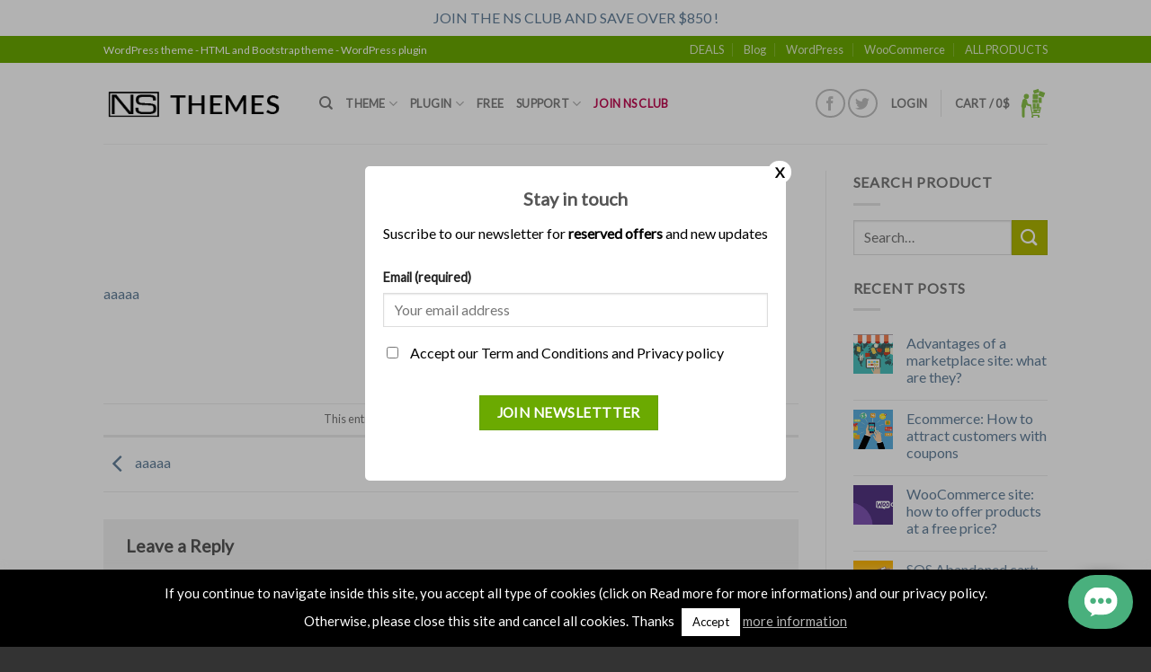

--- FILE ---
content_type: text/html; charset=UTF-8
request_url: https://www.nsthemes.com/aaaaa/
body_size: 23113
content:
<!DOCTYPE html>
<!--[if IE 9 ]> <html dir="ltr" lang="en-US" prefix="og: https://ogp.me/ns#" class="ie9 loading-site no-js bg-fill"> <![endif]-->
<!--[if IE 8 ]> <html dir="ltr" lang="en-US" prefix="og: https://ogp.me/ns#" class="ie8 loading-site no-js bg-fill"> <![endif]-->
<!--[if (gte IE 9)|!(IE)]><!--><html dir="ltr" lang="en-US" prefix="og: https://ogp.me/ns#" class="loading-site no-js bg-fill"> <!--<![endif]-->
<head>
	<meta charset="UTF-8" />
	<meta name="viewport" content="width=device-width, initial-scale=1.0, maximum-scale=1.0, user-scalable=no" />

	<link rel="profile" href="http://gmpg.org/xfn/11" />
	<link rel="pingback" href="https://www.nsthemes.com/xmlrpc.php" />
	<link rel="stylesheet" href="https://use.fontawesome.com/releases/v5.7.0/css/all.css" integrity="sha384-lZN37f5QGtY3VHgisS14W3ExzMWZxybE1SJSEsQp9S+oqd12jhcu+A56Ebc1zFSJ" crossorigin="anonymous">

	<script>(function(html){html.className = html.className.replace(/\bno-js\b/,'js')})(document.documentElement);</script>
<title>aaaaa | NsThemes</title>

		<!-- All in One SEO 4.4.7.1 - aioseo.com -->
		<meta name="robots" content="max-image-preview:large" />
		<link rel="canonical" href="https://www.nsthemes.com/aaaaa/" />
		<meta name="generator" content="All in One SEO (AIOSEO) 4.4.7.1" />
		<meta property="og:locale" content="en_US" />
		<meta property="og:site_name" content="NsThemes" />
		<meta property="og:type" content="article" />
		<meta property="og:title" content="aaaaa | NsThemes" />
		<meta property="og:url" content="https://www.nsthemes.com/aaaaa/" />
		<meta property="fb:app_id" content="371610123556509" />
		<meta property="fb:admins" content="191809897839329" />
		<meta property="og:image" content="https://www.nsthemes.com/wp-content/uploads/2016/10/ns_banner_membership.png" />
		<meta property="og:image:secure_url" content="https://www.nsthemes.com/wp-content/uploads/2016/10/ns_banner_membership.png" />
		<meta property="og:image:width" content="1893" />
		<meta property="og:image:height" content="566" />
		<meta property="article:published_time" content="2019-09-19T10:20:41+00:00" />
		<meta property="article:modified_time" content="2019-09-19T10:20:41+00:00" />
		<meta name="twitter:card" content="summary" />
		<meta name="twitter:title" content="aaaaa | NsThemes" />
		<meta name="twitter:image" content="https://www.nsthemes.com/wp-content/uploads/2016/10/ns_banner_membership.png" />
		<script type="application/ld+json" class="aioseo-schema">
			{"@context":"https:\/\/schema.org","@graph":[{"@type":"BreadcrumbList","@id":"https:\/\/www.nsthemes.com\/aaaaa\/#breadcrumblist","itemListElement":[{"@type":"ListItem","@id":"https:\/\/www.nsthemes.com\/#listItem","position":1,"item":{"@type":"WebPage","@id":"https:\/\/www.nsthemes.com\/","name":"Home","description":"Number of downloaded products: Updated every 24 hours JOIN NSCLUB","url":"https:\/\/www.nsthemes.com\/"},"nextItem":"https:\/\/www.nsthemes.com\/aaaaa\/#listItem"},{"@type":"ListItem","@id":"https:\/\/www.nsthemes.com\/aaaaa\/#listItem","position":2,"item":{"@type":"WebPage","@id":"https:\/\/www.nsthemes.com\/aaaaa\/","name":"aaaaa","url":"https:\/\/www.nsthemes.com\/aaaaa\/"},"previousItem":"https:\/\/www.nsthemes.com\/#listItem"}]},{"@type":"ItemPage","@id":"https:\/\/www.nsthemes.com\/aaaaa\/#itempage","url":"https:\/\/www.nsthemes.com\/aaaaa\/","name":"aaaaa | NsThemes","inLanguage":"en-US","isPartOf":{"@id":"https:\/\/www.nsthemes.com\/#website"},"breadcrumb":{"@id":"https:\/\/www.nsthemes.com\/aaaaa\/#breadcrumblist"},"author":{"@id":"https:\/\/www.nsthemes.com\/author\/nsthemes\/#author"},"creator":{"@id":"https:\/\/www.nsthemes.com\/author\/nsthemes\/#author"},"datePublished":"2019-09-19T10:20:41+02:00","dateModified":"2019-09-19T10:20:41+02:00"},{"@type":"Organization","@id":"https:\/\/www.nsthemes.com\/#organization","name":"NsThemes","url":"https:\/\/www.nsthemes.com\/","logo":{"@type":"ImageObject","url":"https:\/\/www.nsthemes.com\/wp-content\/uploads\/2015\/12\/logo-nsthemes-black.png","@id":"https:\/\/www.nsthemes.com\/aaaaa\/#organizationLogo","width":255,"height":40},"image":{"@id":"https:\/\/www.nsthemes.com\/#organizationLogo"}},{"@type":"Person","@id":"https:\/\/www.nsthemes.com\/author\/nsthemes\/#author","url":"https:\/\/www.nsthemes.com\/author\/nsthemes\/","name":"NsThemes","image":{"@type":"ImageObject","@id":"https:\/\/www.nsthemes.com\/aaaaa\/#authorImage","url":"https:\/\/secure.gravatar.com\/avatar\/0251294f7622259d05124fd6e536022a?s=96&d=mm&r=g","width":96,"height":96,"caption":"NsThemes"}},{"@type":"WebSite","@id":"https:\/\/www.nsthemes.com\/#website","url":"https:\/\/www.nsthemes.com\/","name":"NsThemes","description":"WordPress Themes - WooCommerce plugin - WordPress plugin","inLanguage":"en-US","publisher":{"@id":"https:\/\/www.nsthemes.com\/#organization"}}]}
		</script>
		<!-- All in One SEO -->

<meta name="viewport" content="width=device-width, initial-scale=1, maximum-scale=1" /><link rel='dns-prefetch' href='//fonts.googleapis.com' />
<link rel='dns-prefetch' href='//s.w.org' />
<link rel="alternate" type="application/rss+xml" title="NsThemes &raquo; Feed" href="https://www.nsthemes.com/feed/" />
<link rel="alternate" type="application/rss+xml" title="NsThemes &raquo; Comments Feed" href="https://www.nsthemes.com/comments/feed/" />
<link rel="alternate" type="application/rss+xml" title="NsThemes &raquo; aaaaa Comments Feed" href="https://www.nsthemes.com/feed/?attachment_id=7401" />
		<script type="text/javascript">
			window._wpemojiSettings = {"baseUrl":"https:\/\/s.w.org\/images\/core\/emoji\/13.1.0\/72x72\/","ext":".png","svgUrl":"https:\/\/s.w.org\/images\/core\/emoji\/13.1.0\/svg\/","svgExt":".svg","source":{"concatemoji":"https:\/\/www.nsthemes.com\/wp-includes\/js\/wp-emoji-release.min.js?ver=5.8.7"}};
			!function(e,a,t){var n,r,o,i=a.createElement("canvas"),p=i.getContext&&i.getContext("2d");function s(e,t){var a=String.fromCharCode;p.clearRect(0,0,i.width,i.height),p.fillText(a.apply(this,e),0,0);e=i.toDataURL();return p.clearRect(0,0,i.width,i.height),p.fillText(a.apply(this,t),0,0),e===i.toDataURL()}function c(e){var t=a.createElement("script");t.src=e,t.defer=t.type="text/javascript",a.getElementsByTagName("head")[0].appendChild(t)}for(o=Array("flag","emoji"),t.supports={everything:!0,everythingExceptFlag:!0},r=0;r<o.length;r++)t.supports[o[r]]=function(e){if(!p||!p.fillText)return!1;switch(p.textBaseline="top",p.font="600 32px Arial",e){case"flag":return s([127987,65039,8205,9895,65039],[127987,65039,8203,9895,65039])?!1:!s([55356,56826,55356,56819],[55356,56826,8203,55356,56819])&&!s([55356,57332,56128,56423,56128,56418,56128,56421,56128,56430,56128,56423,56128,56447],[55356,57332,8203,56128,56423,8203,56128,56418,8203,56128,56421,8203,56128,56430,8203,56128,56423,8203,56128,56447]);case"emoji":return!s([10084,65039,8205,55357,56613],[10084,65039,8203,55357,56613])}return!1}(o[r]),t.supports.everything=t.supports.everything&&t.supports[o[r]],"flag"!==o[r]&&(t.supports.everythingExceptFlag=t.supports.everythingExceptFlag&&t.supports[o[r]]);t.supports.everythingExceptFlag=t.supports.everythingExceptFlag&&!t.supports.flag,t.DOMReady=!1,t.readyCallback=function(){t.DOMReady=!0},t.supports.everything||(n=function(){t.readyCallback()},a.addEventListener?(a.addEventListener("DOMContentLoaded",n,!1),e.addEventListener("load",n,!1)):(e.attachEvent("onload",n),a.attachEvent("onreadystatechange",function(){"complete"===a.readyState&&t.readyCallback()})),(n=t.source||{}).concatemoji?c(n.concatemoji):n.wpemoji&&n.twemoji&&(c(n.twemoji),c(n.wpemoji)))}(window,document,window._wpemojiSettings);
		</script>
		<style type="text/css">
img.wp-smiley,
img.emoji {
	display: inline !important;
	border: none !important;
	box-shadow: none !important;
	height: 1em !important;
	width: 1em !important;
	margin: 0 .07em !important;
	vertical-align: -0.1em !important;
	background: none !important;
	padding: 0 !important;
}
</style>
	<style id='wp-block-library-inline-css' type='text/css'>
:root{--wp-admin-theme-color:#007cba;--wp-admin-theme-color-darker-10:#006ba1;--wp-admin-theme-color-darker-20:#005a87;--wp-admin-border-width-focus:2px}@media (-webkit-min-device-pixel-ratio:2),(min-resolution:192dpi){:root{--wp-admin-border-width-focus:1.5px}}:root .has-pale-pink-background-color{background-color:#f78da7}:root .has-vivid-red-background-color{background-color:#cf2e2e}:root .has-luminous-vivid-orange-background-color{background-color:#ff6900}:root .has-luminous-vivid-amber-background-color{background-color:#fcb900}:root .has-light-green-cyan-background-color{background-color:#7bdcb5}:root .has-vivid-green-cyan-background-color{background-color:#00d084}:root .has-pale-cyan-blue-background-color{background-color:#8ed1fc}:root .has-vivid-cyan-blue-background-color{background-color:#0693e3}:root .has-vivid-purple-background-color{background-color:#9b51e0}:root .has-white-background-color{background-color:#fff}:root .has-very-light-gray-background-color{background-color:#eee}:root .has-cyan-bluish-gray-background-color{background-color:#abb8c3}:root .has-very-dark-gray-background-color{background-color:#313131}:root .has-black-background-color{background-color:#000}:root .has-pale-pink-color{color:#f78da7}:root .has-vivid-red-color{color:#cf2e2e}:root .has-luminous-vivid-orange-color{color:#ff6900}:root .has-luminous-vivid-amber-color{color:#fcb900}:root .has-light-green-cyan-color{color:#7bdcb5}:root .has-vivid-green-cyan-color{color:#00d084}:root .has-pale-cyan-blue-color{color:#8ed1fc}:root .has-vivid-cyan-blue-color{color:#0693e3}:root .has-vivid-purple-color{color:#9b51e0}:root .has-white-color{color:#fff}:root .has-very-light-gray-color{color:#eee}:root .has-cyan-bluish-gray-color{color:#abb8c3}:root .has-very-dark-gray-color{color:#313131}:root .has-black-color{color:#000}:root .has-vivid-cyan-blue-to-vivid-purple-gradient-background{background:linear-gradient(135deg,#0693e3,#9b51e0)}:root .has-vivid-green-cyan-to-vivid-cyan-blue-gradient-background{background:linear-gradient(135deg,#00d084,#0693e3)}:root .has-light-green-cyan-to-vivid-green-cyan-gradient-background{background:linear-gradient(135deg,#7adcb4,#00d082)}:root .has-luminous-vivid-amber-to-luminous-vivid-orange-gradient-background{background:linear-gradient(135deg,#fcb900,#ff6900)}:root .has-luminous-vivid-orange-to-vivid-red-gradient-background{background:linear-gradient(135deg,#ff6900,#cf2e2e)}:root .has-very-light-gray-to-cyan-bluish-gray-gradient-background{background:linear-gradient(135deg,#eee,#a9b8c3)}:root .has-cool-to-warm-spectrum-gradient-background{background:linear-gradient(135deg,#4aeadc,#9778d1 20%,#cf2aba 40%,#ee2c82 60%,#fb6962 80%,#fef84c)}:root .has-blush-light-purple-gradient-background{background:linear-gradient(135deg,#ffceec,#9896f0)}:root .has-blush-bordeaux-gradient-background{background:linear-gradient(135deg,#fecda5,#fe2d2d 50%,#6b003e)}:root .has-purple-crush-gradient-background{background:linear-gradient(135deg,#34e2e4,#4721fb 50%,#ab1dfe)}:root .has-luminous-dusk-gradient-background{background:linear-gradient(135deg,#ffcb70,#c751c0 50%,#4158d0)}:root .has-hazy-dawn-gradient-background{background:linear-gradient(135deg,#faaca8,#dad0ec)}:root .has-pale-ocean-gradient-background{background:linear-gradient(135deg,#fff5cb,#b6e3d4 50%,#33a7b5)}:root .has-electric-grass-gradient-background{background:linear-gradient(135deg,#caf880,#71ce7e)}:root .has-subdued-olive-gradient-background{background:linear-gradient(135deg,#fafae1,#67a671)}:root .has-atomic-cream-gradient-background{background:linear-gradient(135deg,#fdd79a,#004a59)}:root .has-nightshade-gradient-background{background:linear-gradient(135deg,#330968,#31cdcf)}:root .has-midnight-gradient-background{background:linear-gradient(135deg,#020381,#2874fc)}.has-small-font-size{font-size:.8125em}.has-normal-font-size,.has-regular-font-size{font-size:1em}.has-medium-font-size{font-size:1.25em}.has-large-font-size{font-size:2.25em}.has-huge-font-size,.has-larger-font-size{font-size:2.625em}.has-text-align-center{text-align:center}.has-text-align-left{text-align:left}.has-text-align-right{text-align:right}#end-resizable-editor-section{display:none}.aligncenter{clear:both}.items-justified-left{justify-content:flex-start}.items-justified-center{justify-content:center}.items-justified-right{justify-content:flex-end}.items-justified-space-between{justify-content:space-between}.screen-reader-text{border:0;clip:rect(1px,1px,1px,1px);-webkit-clip-path:inset(50%);clip-path:inset(50%);height:1px;margin:-1px;overflow:hidden;padding:0;position:absolute;width:1px;word-wrap:normal!important}.screen-reader-text:focus{background-color:#ddd;clip:auto!important;-webkit-clip-path:none;clip-path:none;color:#444;display:block;font-size:1em;height:auto;left:5px;line-height:normal;padding:15px 23px 14px;text-decoration:none;top:5px;width:auto;z-index:100000}
</style>
<link rel='stylesheet' id='contact-form-7-css'  href='https://www.nsthemes.com/wp-content/plugins/contact-form-7/includes/css/styles.css?ver=5.5.6.1' type='text/css' media='all' />
<link rel='stylesheet' id='cookie-law-info-css'  href='https://www.nsthemes.com/wp-content/plugins/cookie-law-info/public/css/cookie-law-info-public.css?ver=2.1.3' type='text/css' media='all' />
<link rel='stylesheet' id='cookie-law-info-gdpr-css'  href='https://www.nsthemes.com/wp-content/plugins/cookie-law-info/public/css/cookie-law-info-gdpr.css?ver=2.1.3' type='text/css' media='all' />
<link rel='stylesheet' id='dwqa-style-css'  href='https://www.nsthemes.com/wp-content/plugins/dw-question-answer/templates/assets/css/style.css?ver=180720161357' type='text/css' media='all' />
<link rel='stylesheet' id='dwqa-rtl-css'  href='https://www.nsthemes.com/wp-content/plugins/dw-question-answer/templates/assets/css/rtl.css?ver=180720161357' type='text/css' media='all' />
<link rel='stylesheet' id='ns-wcapb-style-single-product-css'  href='https://www.nsthemes.com/wp-content/plugins/ns-custom-alert-popup-box-premium//css/ns-custom-alert.css?ver=5.8.7' type='text/css' media='all' />
<link rel='stylesheet' id='wcdpue-css'  href='https://www.nsthemes.com/wp-content/plugins/wcdpue-pro/public/css/wcdpue-public.css?ver=2.0.8' type='text/css' media='all' />
<link rel='stylesheet' id='wcdpue-metabox-css'  href='https://www.nsthemes.com/wp-content/plugins/wcdpue-pro/public/css/metabox.css?ver=1769685367' type='text/css' media='all' />
<link rel='stylesheet' id='wcdpue-selectWoo-css'  href='https://www.nsthemes.com/wp-content/plugins/wcdpue-pro/shared/css/selectWoo.min.css?ver=1769685367' type='text/css' media='all' />
<style id='woocommerce-inline-inline-css' type='text/css'>
.woocommerce form .form-row .required { visibility: visible; }
</style>
<link rel='stylesheet' id='affwp-forms-css'  href='https://www.nsthemes.com/wp-content/plugins/affiliate-wp/assets/css/forms.min.css?ver=2.11.1' type='text/css' media='all' />
<link rel='stylesheet' id='ns-theme-ticket.css-css'  href='https://www.nsthemes.com/wp-content/themes/flatsome-child/ns-ticket/assets/frontend/css/ns-theme-ticket.css?ver=5.8.7' type='text/css' media='all' />
<link rel='stylesheet' id='flatsome-ninjaforms-css'  href='https://www.nsthemes.com/wp-content/themes/flatsome/inc/integrations/ninjaforms/ninjaforms.css?ver=5.8.7' type='text/css' media='all' />
<link rel='stylesheet' id='flatsome-main-css'  href='https://www.nsthemes.com/wp-content/themes/flatsome/assets/css/flatsome.css?ver=3.14.3' type='text/css' media='all' />
<style id='flatsome-main-inline-css' type='text/css'>
@font-face {
				font-family: "fl-icons";
				font-display: block;
				src: url(https://www.nsthemes.com/wp-content/themes/flatsome/assets/css/icons/fl-icons.eot?v=3.14.3);
				src:
					url(https://www.nsthemes.com/wp-content/themes/flatsome/assets/css/icons/fl-icons.eot#iefix?v=3.14.3) format("embedded-opentype"),
					url(https://www.nsthemes.com/wp-content/themes/flatsome/assets/css/icons/fl-icons.woff2?v=3.14.3) format("woff2"),
					url(https://www.nsthemes.com/wp-content/themes/flatsome/assets/css/icons/fl-icons.ttf?v=3.14.3) format("truetype"),
					url(https://www.nsthemes.com/wp-content/themes/flatsome/assets/css/icons/fl-icons.woff?v=3.14.3) format("woff"),
					url(https://www.nsthemes.com/wp-content/themes/flatsome/assets/css/icons/fl-icons.svg?v=3.14.3#fl-icons) format("svg");
			}
</style>
<link rel='stylesheet' id='flatsome-shop-css'  href='https://www.nsthemes.com/wp-content/themes/flatsome/assets/css/flatsome-shop.css?ver=3.14.3' type='text/css' media='all' />
<link rel='stylesheet' id='flatsome-style-css'  href='https://www.nsthemes.com/wp-content/themes/flatsome-child/style.css?ver=3.0' type='text/css' media='all' />
<link rel='stylesheet' id='flatsome-googlefonts-css'  href='//fonts.googleapis.com/css?family=Lato%3Aregular%2Cdefault%2Cdefault%2Cdefault%7CDancing+Script%3Aregular%2Cdefault&#038;display=swap&#038;ver=3.9' type='text/css' media='all' />
<script type="text/javascript">
            window._nslDOMReady = function (callback) {
                if ( document.readyState === "complete" || document.readyState === "interactive" ) {
                    callback();
                } else {
                    document.addEventListener( "DOMContentLoaded", callback );
                }
            };
            </script><script type='text/javascript' src='https://www.nsthemes.com/wp-includes/js/jquery/jquery.min.js?ver=3.6.0' id='jquery-core-js'></script>
<script type='text/javascript' src='https://www.nsthemes.com/wp-includes/js/jquery/jquery-migrate.min.js?ver=3.3.2' id='jquery-migrate-js'></script>
<script type='text/javascript' id='sync_script-js-extra'>
/* <![CDATA[ */
var myAjax = {"ajaxurl":"https:\/\/www.nsthemes.com\/wp-admin\/admin-ajax.php"};
/* ]]> */
</script>
<script type='text/javascript' src='https://www.nsthemes.com/wp-content/plugins/fbar/js/sync.js?ver=5.8.7' id='sync_script-js'></script>
<script type='text/javascript' id='cookie-law-info-js-extra'>
/* <![CDATA[ */
var Cli_Data = {"nn_cookie_ids":[],"cookielist":[],"non_necessary_cookies":[],"ccpaEnabled":"","ccpaRegionBased":"","ccpaBarEnabled":"","strictlyEnabled":["necessary","obligatoire"],"ccpaType":"gdpr","js_blocking":"","custom_integration":"","triggerDomRefresh":"","secure_cookies":""};
var cli_cookiebar_settings = {"animate_speed_hide":"500","animate_speed_show":"500","background":"#000000","border":"#b1a6a6c2","border_on":"","button_1_button_colour":"#ffffff","button_1_button_hover":"#cccccc","button_1_link_colour":"#000000","button_1_as_button":"1","button_1_new_win":"","button_2_button_colour":"#333","button_2_button_hover":"#292929","button_2_link_colour":"#b5b5b5","button_2_as_button":"","button_2_hidebar":"","button_3_button_colour":"#000","button_3_button_hover":"#000000","button_3_link_colour":"#fff","button_3_as_button":"1","button_3_new_win":"","button_4_button_colour":"#000","button_4_button_hover":"#000000","button_4_link_colour":"#fff","button_4_as_button":"1","button_7_button_colour":"#61a229","button_7_button_hover":"#4e8221","button_7_link_colour":"#fff","button_7_as_button":"1","button_7_new_win":"","font_family":"inherit","header_fix":"","notify_animate_hide":"1","notify_animate_show":"","notify_div_id":"#cookie-law-info-bar","notify_position_horizontal":"left","notify_position_vertical":"bottom","scroll_close":"","scroll_close_reload":"","accept_close_reload":"","reject_close_reload":"","showagain_tab":"","showagain_background":"#fff","showagain_border":"#000","showagain_div_id":"#cookie-law-info-again","showagain_x_position":"100px","text":"#ffffff","show_once_yn":"","show_once":"10000","logging_on":"","as_popup":"","popup_overlay":"1","bar_heading_text":"","cookie_bar_as":"banner","popup_showagain_position":"bottom-right","widget_position":"left"};
var log_object = {"ajax_url":"https:\/\/www.nsthemes.com\/wp-admin\/admin-ajax.php"};
/* ]]> */
</script>
<script type='text/javascript' src='https://www.nsthemes.com/wp-content/plugins/cookie-law-info/public/js/cookie-law-info-public.js?ver=2.1.3' id='cookie-law-info-js'></script>
<script type='text/javascript' src='https://www.nsthemes.com/wp-content/plugins/intelly-countdown/assets/deps/moment/moment.js?v=2.0.8&#038;ver=5.8.7' id='ICP__moment-js'></script>
<script type='text/javascript' src='https://www.nsthemes.com/wp-content/plugins/intelly-countdown/assets/js/icp.library.js?v=2.0.8&#038;ver=5.8.7' id='ICP__icp.library-js'></script>
<script type='text/javascript' src='https://www.nsthemes.com/wp-includes/js/jquery/ui/core.min.js?ver=1.12.1' id='jquery-ui-core-js'></script>
<script type='text/javascript' src='https://www.nsthemes.com/wp-content/plugins/ns-custom-alert-popup-box-premium//js/custom.js?ver=5.8.7' id='ns-custom-script-js'></script>
<script type='text/javascript' src='https://www.nsthemes.com/wp-content/plugins/wcdpue-pro/public/js/wcdpue-public.js?ver=2.0.8' id='wcdpue-js'></script>
<script type='text/javascript' src='https://www.nsthemes.com/wp-content/plugins/wcdpue-pro/shared/js/selectWoo.min.js?ver=1769685367' id='wcdpue-selectWoo-js'></script>
<script type='text/javascript' id='jquery-cookie-js-extra'>
/* <![CDATA[ */
var affwp_scripts = {"ajaxurl":"https:\/\/www.nsthemes.com\/wp-admin\/admin-ajax.php"};
/* ]]> */
</script>
<script type='text/javascript' src='https://www.nsthemes.com/wp-content/plugins/woocommerce/assets/js/jquery-cookie/jquery.cookie.min.js?ver=1.4.1-wc.7.2.3' id='jquery-cookie-js'></script>
<script type='text/javascript' id='affwp-tracking-js-extra'>
/* <![CDATA[ */
var affwp_debug_vars = {"integrations":{"contactform7":"Contact Form 7","paypal":"PayPal Buttons","pms":"Paid Member Subscriptions","woocommerce":"WooCommerce"},"version":"2.11.1","currency":"USD","ref_cookie":"affwp_ref","visit_cookie":"affwp_ref_visit_id","campaign_cookie":"affwp_campaign"};
/* ]]> */
</script>
<script type='text/javascript' src='https://www.nsthemes.com/wp-content/plugins/affiliate-wp/assets/js/tracking.min.js?ver=2.11.1' id='affwp-tracking-js'></script>
<link rel="https://api.w.org/" href="https://www.nsthemes.com/wp-json/" /><link rel="alternate" type="application/json" href="https://www.nsthemes.com/wp-json/wp/v2/media/7401" /><link rel="EditURI" type="application/rsd+xml" title="RSD" href="https://www.nsthemes.com/xmlrpc.php?rsd" />
<link rel="wlwmanifest" type="application/wlwmanifest+xml" href="https://www.nsthemes.com/wp-includes/wlwmanifest.xml" /> 
<meta name="generator" content="WordPress 5.8.7" />
<meta name="generator" content="WooCommerce 7.2.3" />
<link rel='shortlink' href='https://www.nsthemes.com/?p=7401' />
<link rel="alternate" type="application/json+oembed" href="https://www.nsthemes.com/wp-json/oembed/1.0/embed?url=https%3A%2F%2Fwww.nsthemes.com%2Faaaaa%2F" />
<link rel="alternate" type="text/xml+oembed" href="https://www.nsthemes.com/wp-json/oembed/1.0/embed?url=https%3A%2F%2Fwww.nsthemes.com%2Faaaaa%2F&#038;format=xml" />
    <script>
		jQuery(document).ready(function( $ ) {
			$('#ns-custom-layer-box').delay(0).fadeIn();
			$('#ns-wcapb-container2').delay(0).fadeIn();
			$('html').addClass('ns-stop-scrolling');

			
		// $('#ns-custom-layer-box').click(function() {
			// $('#ns-custom-layer-box').toggle( "explode" );
			// $('#ns-wcapb-container').toggle( "explode" );
		// });

		});
	</script>
	<!-- Facebook Pixel Code -->
<script>
  !function(f,b,e,v,n,t,s)
  {if(f.fbq)return;n=f.fbq=function(){n.callMethod?
  n.callMethod.apply(n,arguments):n.queue.push(arguments)};
  if(!f._fbq)f._fbq=n;n.push=n;n.loaded=!0;n.version='2.0';
  n.queue=[];t=b.createElement(e);t.async=!0;
  t.src=v;s=b.getElementsByTagName(e)[0];
  s.parentNode.insertBefore(t,s)}(window, document,'script',
  'https://connect.facebook.net/en_US/fbevents.js');
  fbq('init', '1119934184728911');
  fbq('track', 'PageView');
</script>
<noscript><img height="1" width="1" style="display:none"
  src="https://www.facebook.com/tr?id=1119934184728911&ev=PageView&noscript=1"
/></noscript>
<!-- End Facebook Pixel Code -->		<script type="text/javascript">
		var AFFWP = AFFWP || {};
		AFFWP.referral_var = 'ref-ns';
		AFFWP.expiration = 30;
		AFFWP.debug = 0;


		AFFWP.referral_credit_last = 0;
		</script>
<script src="https://www.google.com/recaptcha/api.js" async defer></script><style>.bg{opacity: 0; transition: opacity 1s; -webkit-transition: opacity 1s;} .bg-loaded{opacity: 1;}</style><!--[if IE]><link rel="stylesheet" type="text/css" href="https://www.nsthemes.com/wp-content/themes/flatsome/assets/css/ie-fallback.css"><script src="//cdnjs.cloudflare.com/ajax/libs/html5shiv/3.6.1/html5shiv.js"></script><script>var head = document.getElementsByTagName('head')[0],style = document.createElement('style');style.type = 'text/css';style.styleSheet.cssText = ':before,:after{content:none !important';head.appendChild(style);setTimeout(function(){head.removeChild(style);}, 0);</script><script src="https://www.nsthemes.com/wp-content/themes/flatsome/assets/libs/ie-flexibility.js"></script><![endif]--><script>
  (function(i,s,o,g,r,a,m){i['GoogleAnalyticsObject']=r;i[r]=i[r]||function(){
  (i[r].q=i[r].q||[]).push(arguments)},i[r].l=1*new Date();a=s.createElement(o),
  m=s.getElementsByTagName(o)[0];a.async=1;a.src=g;m.parentNode.insertBefore(a,m)
  })(window,document,'script','//www.google-analytics.com/analytics.js','ga');

  ga('create', 'UA-71697445-1', 'auto');
  ga('send', 'pageview');

</script>	<noscript><style>.woocommerce-product-gallery{ opacity: 1 !important; }</style></noscript>
	<link rel="icon" href="https://www.nsthemes.com/wp-content/uploads/2015/12/cropped-nsthemes-gravatar-32x32.jpg" sizes="32x32" />
<link rel="icon" href="https://www.nsthemes.com/wp-content/uploads/2015/12/cropped-nsthemes-gravatar-192x192.jpg" sizes="192x192" />
<link rel="apple-touch-icon" href="https://www.nsthemes.com/wp-content/uploads/2015/12/cropped-nsthemes-gravatar-180x180.jpg" />
<meta name="msapplication-TileImage" content="https://www.nsthemes.com/wp-content/uploads/2015/12/cropped-nsthemes-gravatar-270x270.jpg" />
<style id="custom-css" type="text/css">:root {--primary-color: #6baa01;}.sticky-add-to-cart--active, #wrapper,#main,#main.dark{background-color: #FFF}.header-main{height: 90px}#logo img{max-height: 90px}#logo{width:210px;}.header-top{min-height: 30px}.transparent .header-main{height: 90px}.transparent #logo img{max-height: 90px}.has-transparent + .page-title:first-of-type,.has-transparent + #main > .page-title,.has-transparent + #main > div > .page-title,.has-transparent + #main .page-header-wrapper:first-of-type .page-title{padding-top: 120px;}.header.show-on-scroll,.stuck .header-main{height:70px!important}.stuck #logo img{max-height: 70px!important}.header-bg-color, .header-wrapper {background-color: #ffffff}.header-bottom {background-color: #eee}@media (max-width: 549px) {.header-main{height: 70px}#logo img{max-height: 70px}}/* Color */.accordion-title.active, .has-icon-bg .icon .icon-inner,.logo a, .primary.is-underline, .primary.is-link, .badge-outline .badge-inner, .nav-outline > li.active> a,.nav-outline >li.active > a, .cart-icon strong,[data-color='primary'], .is-outline.primary{color: #6baa01;}/* Color !important */[data-text-color="primary"]{color: #6baa01!important;}/* Background Color */[data-text-bg="primary"]{background-color: #6baa01;}/* Background */.scroll-to-bullets a,.featured-title, .label-new.menu-item > a:after, .nav-pagination > li > .current,.nav-pagination > li > span:hover,.nav-pagination > li > a:hover,.has-hover:hover .badge-outline .badge-inner,button[type="submit"], .button.wc-forward:not(.checkout):not(.checkout-button), .button.submit-button, .button.primary:not(.is-outline),.featured-table .title,.is-outline:hover, .has-icon:hover .icon-label,.nav-dropdown-bold .nav-column li > a:hover, .nav-dropdown.nav-dropdown-bold > li > a:hover, .nav-dropdown-bold.dark .nav-column li > a:hover, .nav-dropdown.nav-dropdown-bold.dark > li > a:hover, .is-outline:hover, .tagcloud a:hover,.grid-tools a, input[type='submit']:not(.is-form), .box-badge:hover .box-text, input.button.alt,.nav-box > li > a:hover,.nav-box > li.active > a,.nav-pills > li.active > a ,.current-dropdown .cart-icon strong, .cart-icon:hover strong, .nav-line-bottom > li > a:before, .nav-line-grow > li > a:before, .nav-line > li > a:before,.banner, .header-top, .slider-nav-circle .flickity-prev-next-button:hover svg, .slider-nav-circle .flickity-prev-next-button:hover .arrow, .primary.is-outline:hover, .button.primary:not(.is-outline), input[type='submit'].primary, input[type='submit'].primary, input[type='reset'].button, input[type='button'].primary, .badge-inner{background-color: #6baa01;}/* Border */.nav-vertical.nav-tabs > li.active > a,.scroll-to-bullets a.active,.nav-pagination > li > .current,.nav-pagination > li > span:hover,.nav-pagination > li > a:hover,.has-hover:hover .badge-outline .badge-inner,.accordion-title.active,.featured-table,.is-outline:hover, .tagcloud a:hover,blockquote, .has-border, .cart-icon strong:after,.cart-icon strong,.blockUI:before, .processing:before,.loading-spin, .slider-nav-circle .flickity-prev-next-button:hover svg, .slider-nav-circle .flickity-prev-next-button:hover .arrow, .primary.is-outline:hover{border-color: #6baa01}.nav-tabs > li.active > a{border-top-color: #6baa01}.widget_shopping_cart_content .blockUI.blockOverlay:before { border-left-color: #6baa01 }.woocommerce-checkout-review-order .blockUI.blockOverlay:before { border-left-color: #6baa01 }/* Fill */.slider .flickity-prev-next-button:hover svg,.slider .flickity-prev-next-button:hover .arrow{fill: #6baa01;}/* Background Color */[data-icon-label]:after, .secondary.is-underline:hover,.secondary.is-outline:hover,.icon-label,.button.secondary:not(.is-outline),.button.alt:not(.is-outline), .badge-inner.on-sale, .button.checkout, .single_add_to_cart_button, .current .breadcrumb-step{ background-color:#afb601; }[data-text-bg="secondary"]{background-color: #afb601;}/* Color */.secondary.is-underline,.secondary.is-link, .secondary.is-outline,.stars a.active, .star-rating:before, .woocommerce-page .star-rating:before,.star-rating span:before, .color-secondary{color: #afb601}/* Color !important */[data-text-color="secondary"]{color: #afb601!important;}/* Border */.secondary.is-outline:hover{border-color:#afb601}body{font-family:"Lato", sans-serif}body{font-weight: 400}.nav > li > a {font-family:"Lato", sans-serif;}.mobile-sidebar-levels-2 .nav > li > ul > li > a {font-family:"Lato", sans-serif;}.nav > li > a {font-weight: 700;}.mobile-sidebar-levels-2 .nav > li > ul > li > a {font-weight: 700;}h1,h2,h3,h4,h5,h6,.heading-font, .off-canvas-center .nav-sidebar.nav-vertical > li > a{font-family: "Lato", sans-serif;}h1,h2,h3,h4,h5,h6,.heading-font,.banner h1,.banner h2{font-weight: 700;}.alt-font{font-family: "Dancing Script", sans-serif;}.alt-font{font-weight: 400!important;}.badge-inner.on-sale{background-color: #afb601}.badge-inner.new-bubble{background-color: #7a9c59}@media screen and (min-width: 550px){.products .box-vertical .box-image{min-width: 247px!important;width: 247px!important;}}.footer-1{background-color: #fff}.footer-2{background-color: #777}.absolute-footer, html{background-color: #333}/* Custom CSS */.flickity-page-dots {display: none;}.review-item {padding-left: 0px;}.review-item .avatar {display: none;}.ap-cradit {display:none;}td.product-name{font-size:22px;}.product-small .name {font-size: 19px;}.verified {display:none;}.additional_information_tab {display: none !important;}.account-user em {display:none;}.enfatizza {color: #6BAA01 !important;}.label-new.menu-item > a:after{content:"New";}.label-hot.menu-item > a:after{content:"Hot";}.label-sale.menu-item > a:after{content:"Sale";}.label-popular.menu-item > a:after{content:"Popular";}</style></head>

<body class="attachment attachment-template-default single single-attachment postid-7401 attachmentid-7401 attachment-plain theme-flatsome woocommerce-no-js full-width bg-fill lightbox nav-dropdown-has-arrow nav-dropdown-has-shadow nav-dropdown-has-border">

<script src="https://static.landbot.io/landbot-widget/landbot-widget-1.0.0.js"></script>
<script>
  var myLandbotLivechat = new LandbotLivechat({
    index: 'https://landbot.io/u/H-120848-ELQ36DV3LMG6S7T3/index.html',
  });
</script>



<div class="home-intro"><div style="width: 100%; height: 40px; background: #fff; text-align: center; padding-top: 7px;"><a href="https://www.nsthemes.com/join-the-club/">JOIN THE NS CLUB AND SAVE OVER $850 !</a></div></div>

<a class="skip-link screen-reader-text" href="#main">Skip to content</a>

<div id="wrapper">


<header id="header" class="header has-sticky sticky-jump">
   <div class="header-wrapper">
	<div id="top-bar" class="header-top hide-for-sticky nav-dark hide-for-medium">
    <div class="flex-row container">
      <div class="flex-col hide-for-medium flex-left">
          <ul class="nav nav-left medium-nav-center nav-small  nav-divided">
              <li class="html custom html_topbar_left">WordPress theme - HTML and Bootstrap theme - WordPress plugin</li>          </ul>
      </div>

      <div class="flex-col hide-for-medium flex-center">
          <ul class="nav nav-center nav-small  nav-divided">
                        </ul>
      </div>

      <div class="flex-col hide-for-medium flex-right">
         <ul class="nav top-bar-nav nav-right nav-small  nav-divided">
              <li id="menu-item-3806" class="menu-item menu-item-type-post_type menu-item-object-page menu-item-3806 menu-item-design-default"><a href="https://www.nsthemes.com/deals-and-coupons/" class="nav-top-link">DEALS</a></li>
<li id="menu-item-5888" class="menu-item menu-item-type-post_type menu-item-object-page current_page_parent menu-item-5888 menu-item-design-default"><a href="https://www.nsthemes.com/blog/" class="nav-top-link">Blog</a></li>
<li id="menu-item-3556" class="menu-item menu-item-type-taxonomy menu-item-object-product_cat menu-item-3556 menu-item-design-default"><a href="https://www.nsthemes.com/product-category/wordpress/" class="nav-top-link">WordPress</a></li>
<li id="menu-item-3663" class="menu-item menu-item-type-taxonomy menu-item-object-product_cat menu-item-3663 menu-item-design-default"><a href="https://www.nsthemes.com/product-category/woocommerce/" class="nav-top-link">WooCommerce</a></li>
<li id="menu-item-3573" class="menu-item menu-item-type-custom menu-item-object-custom menu-item-3573 menu-item-design-default"><a href="http://www.nsthemes.com/shop/" class="nav-top-link">ALL PRODUCTS</a></li>
          </ul>
      </div>

      
    </div>
</div>
<div id="masthead" class="header-main ">
      <div class="header-inner flex-row container logo-left medium-logo-center" role="navigation">

          <!-- Logo -->
          <div id="logo" class="flex-col logo">
            <!-- Header logo -->
<a href="https://www.nsthemes.com/" title="NsThemes - WordPress Themes &#8211; WooCommerce plugin &#8211; WordPress plugin" rel="home">
    <img width="210" height="90" src="https://www.nsthemes.com/wp-content/uploads/2015/12/logo-nsthemes-black.png" class="header_logo header-logo" alt="NsThemes"/><img  width="210" height="90" src="https://www.nsthemes.com/wp-content/uploads/2015/12/logo-nsthemes-black.png" class="header-logo-dark" alt="NsThemes"/></a>
          </div>

          <!-- Mobile Left Elements -->
          <div class="flex-col show-for-medium flex-left">
            <ul class="mobile-nav nav nav-left ">
              <li class="nav-icon has-icon">
  		<a href="#" data-open="#main-menu" data-pos="left" data-bg="main-menu-overlay" data-color="" class="is-small" aria-label="Menu" aria-controls="main-menu" aria-expanded="false">
		
		  <i class="icon-menu" ></i>
		  		</a>
	</li>            </ul>
          </div>

          <!-- Left Elements -->
          <div class="flex-col hide-for-medium flex-left
            flex-grow">
            <ul class="header-nav header-nav-main nav nav-left  nav-size-80% nav-uppercase" >
              <li class="header-search header-search-dropdown has-icon has-dropdown menu-item-has-children">
		<a href="#" aria-label="Search" class="is-small"><i class="icon-search" ></i></a>
		<ul class="nav-dropdown nav-dropdown-default">
	 	<li class="header-search-form search-form html relative has-icon">
	<div class="header-search-form-wrapper">
		<div class="searchform-wrapper ux-search-box relative is-normal"><form role="search" method="get" class="searchform" action="https://www.nsthemes.com/">
	<div class="flex-row relative">
						<div class="flex-col flex-grow">
			<label class="screen-reader-text" for="woocommerce-product-search-field-0">Search for:</label>
			<input type="search" id="woocommerce-product-search-field-0" class="search-field mb-0" placeholder="Search&hellip;" value="" name="s" />
			<input type="hidden" name="post_type" value="product" />
					</div>
		<div class="flex-col">
			<button type="submit" value="Search" class="ux-search-submit submit-button secondary button icon mb-0" aria-label="Submit">
				<i class="icon-search" ></i>			</button>
		</div>
	</div>
	<div class="live-search-results text-left z-top"></div>
</form>
</div>	</div>
</li>	</ul>
</li>
<li id="menu-item-4049" class="menu-item menu-item-type-taxonomy menu-item-object-product_cat menu-item-has-children menu-item-4049 menu-item-design-default has-dropdown"><a href="https://www.nsthemes.com/product-category/theme/" class="nav-top-link">Theme<i class="icon-angle-down" ></i></a>
<ul class="sub-menu nav-dropdown nav-dropdown-default">
	<li id="menu-item-4047" class="menu-item menu-item-type-taxonomy menu-item-object-product_cat menu-item-4047"><a href="https://www.nsthemes.com/product-category/html-themes/">HTML Themes</a></li>
	<li id="menu-item-4046" class="menu-item menu-item-type-taxonomy menu-item-object-product_cat menu-item-4046"><a href="https://www.nsthemes.com/product-category/bootstrap-themes/">Bootstrap Themes</a></li>
	<li id="menu-item-4052" class="menu-item menu-item-type-taxonomy menu-item-object-product_cat menu-item-4052"><a href="https://www.nsthemes.com/product-category/wordpress-themes/">WordPress Themes</a></li>
</ul>
</li>
<li id="menu-item-4048" class="menu-item menu-item-type-taxonomy menu-item-object-product_cat menu-item-has-children menu-item-4048 menu-item-design-default has-dropdown"><a href="https://www.nsthemes.com/product-category/plugin/" class="nav-top-link">Plugin<i class="icon-angle-down" ></i></a>
<ul class="sub-menu nav-dropdown nav-dropdown-default">
	<li id="menu-item-4051" class="menu-item menu-item-type-taxonomy menu-item-object-product_cat menu-item-4051"><a href="https://www.nsthemes.com/product-category/wordpress-plugins/">WordPress Plugins</a></li>
	<li id="menu-item-4050" class="menu-item menu-item-type-taxonomy menu-item-object-product_cat menu-item-4050"><a href="https://www.nsthemes.com/product-category/woocommerce-plugins/">WooCommerce Plugins</a></li>
</ul>
</li>
<li id="menu-item-2722" class="menu-item menu-item-type-taxonomy menu-item-object-product_cat menu-item-2722 menu-item-design-default"><a href="https://www.nsthemes.com/product-category/free/" class="nav-top-link">FREE</a></li>
<li id="menu-item-2866" class="menu-item menu-item-type-custom menu-item-object-custom menu-item-has-children menu-item-2866 menu-item-design-default has-dropdown"><a class="nav-top-link">Support<i class="icon-angle-down" ></i></a>
<ul class="sub-menu nav-dropdown nav-dropdown-default">
	<li id="menu-item-6359" class="menu-item menu-item-type-post_type menu-item-object-page menu-item-6359"><a href="https://www.nsthemes.com/dashboard-user/">Premium Support</a></li>
	<li id="menu-item-2868" class="menu-item menu-item-type-post_type menu-item-object-page menu-item-2868"><a href="https://www.nsthemes.com/faq/">FAQ</a></li>
	<li id="menu-item-2867" class="menu-item menu-item-type-post_type menu-item-object-page menu-item-2867"><a href="https://www.nsthemes.com/presale-questions/">Questions/Answers</a></li>
	<li id="menu-item-3018" class="menu-item menu-item-type-post_type menu-item-object-page menu-item-3018"><a href="https://www.nsthemes.com/licenses/">Licenses</a></li>
	<li id="menu-item-2888" class="menu-item menu-item-type-post_type menu-item-object-page menu-item-2888"><a href="https://www.nsthemes.com/support-tc/">Support T/C</a></li>
</ul>
</li>
<li id="menu-item-4053" class="blackMenuNS menu-item menu-item-type-post_type menu-item-object-page menu-item-4053 menu-item-design-default"><a href="https://www.nsthemes.com/join-the-club/" class="nav-top-link">Join NS club</a></li>
            </ul>
          </div>

          <!-- Right Elements -->
          <div class="flex-col hide-for-medium flex-right">
            <ul class="header-nav header-nav-main nav nav-right  nav-size-80% nav-uppercase">
              <li class="html custom html_top_right_text"><div class="social-icons follow-icons" ><a href="https://www.facebook.com/nsthemes/" target="_blank" data-label="Facebook" rel="noopener noreferrer nofollow" class="icon button circle is-outline facebook tooltip" title="Follow on Facebook" aria-label="Follow on Facebook"><i class="icon-facebook" ></i></a><a href="https://twitter.com/NsThemes" target="_blank" data-label="Twitter" rel="noopener noreferrer nofollow" class="icon button circle is-outline  twitter tooltip" title="Follow on Twitter" aria-label="Follow on Twitter"><i class="icon-twitter" ></i></a></div></li><li class="account-item has-icon
    "
>

<a href="https://www.nsthemes.com/my-account/"
    class="nav-top-link nav-top-not-logged-in "
      >
    <span>
    Login      </span>
  
</a>



</li>
<li class="header-divider"></li><li class="cart-item has-icon has-dropdown">

<a href="https://www.nsthemes.com/cart/" title="Cart" class="header-cart-link is-small">


<span class="header-cart-title">
   Cart   /      <span class="cart-price"><span class="woocommerce-Price-amount amount"><bdi>0<span class="woocommerce-Price-currencySymbol">&#36;</span></bdi></span></span>
  </span>

  <span class="image-icon header-cart-icon" data-icon-label="0">
    <img class="cart-img-icon" alt="Cart" src="https://www.nsthemes.com/wp-content/uploads/2015/12/cart.png"/>
  </span>
</a>

 <ul class="nav-dropdown nav-dropdown-default">
    <li class="html widget_shopping_cart">
      <div class="widget_shopping_cart_content">
        

	<p class="woocommerce-mini-cart__empty-message">No products in the cart.</p>


      </div>
    </li>
     </ul>

</li>
            </ul>
          </div>

          <!-- Mobile Right Elements -->
          <div class="flex-col show-for-medium flex-right">
            <ul class="mobile-nav nav nav-right ">
              <li class="cart-item has-icon">

      <a href="https://www.nsthemes.com/cart/" class="header-cart-link off-canvas-toggle nav-top-link is-small" data-open="#cart-popup" data-class="off-canvas-cart" title="Cart" data-pos="right">
  
  <span class="image-icon header-cart-icon" data-icon-label="0">
    <img class="cart-img-icon" alt="Cart" src="https://www.nsthemes.com/wp-content/uploads/2015/12/cart.png"/>
  </span>
</a>


  <!-- Cart Sidebar Popup -->
  <div id="cart-popup" class="mfp-hide widget_shopping_cart">
  <div class="cart-popup-inner inner-padding">
      <div class="cart-popup-title text-center">
          <h4 class="uppercase">Cart</h4>
          <div class="is-divider"></div>
      </div>
      <div class="widget_shopping_cart_content">
          

	<p class="woocommerce-mini-cart__empty-message">No products in the cart.</p>


      </div>
             <div class="cart-sidebar-content relative"></div>  </div>
  </div>

</li>
            </ul>
          </div>

      </div>
     
            <div class="container"><div class="top-divider full-width"></div></div>
      </div>
<div class="header-bg-container fill"><div class="header-bg-image fill"></div><div class="header-bg-color fill"></div></div>   </div><!-- header-wrapper-->
</header>


<main id="main" class="">

<div id="content" class="blog-wrapper blog-single page-wrapper">
	

<div class="row row-large row-divided ">

	<div class="large-9 col">
		


<article id="post-7401" class="post-7401 attachment type-attachment status-inherit hentry">
	<div class="article-inner ">
		<header class="entry-header">
	<div class="entry-header-text entry-header-text-top text-center">
		<h6 class="entry-category is-xsmall">
	</h6>

<h1 class="entry-title">aaaaa</h1>
<div class="entry-divider is-divider small"></div>

	</div>
	</header>
		<div class="entry-content single-page">

	<p class="attachment"><a href='https://www.nsthemes.com/wp-content/uploads/2019/09/aaaaa.txt'>aaaaa</a></p>

	
	<div class="blog-share text-center"><div class="is-divider medium"></div><div class="social-icons share-icons share-row relative" ><a href="whatsapp://send?text=aaaaa - https://www.nsthemes.com/aaaaa/" data-action="share/whatsapp/share" class="icon button circle is-outline tooltip whatsapp show-for-medium" title="Share on WhatsApp" aria-label="Share on WhatsApp"><i class="icon-whatsapp"></i></a><a href="https://www.facebook.com/sharer.php?u=https://www.nsthemes.com/aaaaa/" data-label="Facebook" onclick="window.open(this.href,this.title,'width=500,height=500,top=300px,left=300px');  return false;" rel="noopener noreferrer nofollow" target="_blank" class="icon button circle is-outline tooltip facebook" title="Share on Facebook" aria-label="Share on Facebook"><i class="icon-facebook" ></i></a><a href="https://twitter.com/share?url=https://www.nsthemes.com/aaaaa/" onclick="window.open(this.href,this.title,'width=500,height=500,top=300px,left=300px');  return false;" rel="noopener noreferrer nofollow" target="_blank" class="icon button circle is-outline tooltip twitter" title="Share on Twitter" aria-label="Share on Twitter"><i class="icon-twitter" ></i></a><a href="mailto:enteryour@addresshere.com?subject=aaaaa&amp;body=Check%20this%20out:%20https://www.nsthemes.com/aaaaa/" rel="nofollow" class="icon button circle is-outline tooltip email" title="Email to a Friend" aria-label="Email to a Friend"><i class="icon-envelop" ></i></a><a href="https://pinterest.com/pin/create/button/?url=https://www.nsthemes.com/aaaaa/&amp;media=&amp;description=aaaaa" onclick="window.open(this.href,this.title,'width=500,height=500,top=300px,left=300px');  return false;" rel="noopener noreferrer nofollow" target="_blank" class="icon button circle is-outline tooltip pinterest" title="Pin on Pinterest" aria-label="Pin on Pinterest"><i class="icon-pinterest" ></i></a><a href="https://tumblr.com/widgets/share/tool?canonicalUrl=https://www.nsthemes.com/aaaaa/" target="_blank" class="icon button circle is-outline tooltip tumblr" onclick="window.open(this.href,this.title,'width=500,height=500,top=300px,left=300px');  return false;"  rel="noopener noreferrer nofollow" title="Share on Tumblr" aria-label="Share on Tumblr"><i class="icon-tumblr" ></i></a></div></div></div>

	<footer class="entry-meta text-center">
		This entry was posted in . Bookmark the <a href="https://www.nsthemes.com/aaaaa/" title="Permalink to aaaaa" rel="bookmark">permalink</a>.	</footer>


        <nav role="navigation" id="nav-below" class="navigation-post">
	<div class="flex-row next-prev-nav bt bb">
		<div class="flex-col flex-grow nav-prev text-left">
			    <div class="nav-previous"><a href="https://www.nsthemes.com/aaaaa/" rel="prev"><span class="hide-for-small"><i class="icon-angle-left" ></i></span> aaaaa</a></div>
		</div>
		<div class="flex-col flex-grow nav-next text-right">
			    		</div>
	</div>

	    </nav>

    	</div>
</article>



<div class="html-before-comments mb"> </div>
<div id="comments" class="comments-area">

	
	
	
		<div id="respond" class="comment-respond">
		<h3 id="reply-title" class="comment-reply-title">Leave a Reply <small><a rel="nofollow" id="cancel-comment-reply-link" href="/aaaaa/#respond" style="display:none;">Cancel reply</a></small></h3><form action="https://www.nsthemes.com/wp-comments-post.php" method="post" id="commentform" class="comment-form" novalidate><p class="comment-notes"><span id="email-notes">Your email address will not be published.</span></p><p class="comment-form-comment"><label for="comment">Comment</label> <textarea id="comment" name="comment" cols="45" rows="8" maxlength="65525" required="required"></textarea></p><p class="comment-form-author"><label for="author">Name</label> <input id="author" name="author" type="text" value="" size="30" maxlength="245" /></p>
<p class="comment-form-email"><label for="email">Email</label> <input id="email" name="email" type="email" value="" size="30" maxlength="100" aria-describedby="email-notes" /></p>
<p class="comment-form-url"><label for="url">Website</label> <input id="url" name="url" type="url" value="" size="30" maxlength="200" /></p>
<p class="comment-form-cookies-consent"><input id="wp-comment-cookies-consent" name="wp-comment-cookies-consent" type="checkbox" value="yes" /> <label for="wp-comment-cookies-consent">Save my name, email, and website in this browser for the next time I comment.</label></p>
<div class="gglcptch gglcptch_v2"><div id="gglcptch_recaptcha_1663579542" class="gglcptch_recaptcha"></div>
				<noscript>
					<div style="width: 302px;">
						<div style="width: 302px; height: 422px; position: relative;">
							<div style="width: 302px; height: 422px; position: absolute;">
								<iframe src="https://www.google.com/recaptcha/api/fallback?k=6LdOMxcTAAAAAPeqcdxr6aNKsAauC9Ag08giKRM4" frameborder="0" scrolling="no" style="width: 302px; height:422px; border-style: none;"></iframe>
							</div>
						</div>
						<div style="border-style: none; bottom: 12px; left: 25px; margin: 0px; padding: 0px; right: 25px; background: #f9f9f9; border: 1px solid #c1c1c1; border-radius: 3px; height: 60px; width: 300px;">
							<textarea id="g-recaptcha-response" name="g-recaptcha-response" class="g-recaptcha-response" style="width: 250px !important; height: 40px !important; border: 1px solid #c1c1c1 !important; margin: 10px 25px !important; padding: 0px !important; resize: none !important;"></textarea>
						</div>
					</div>
				</noscript></div><p class="form-submit"><input name="submit" type="submit" id="submit" class="submit" value="Post Comment" /> <input type='hidden' name='comment_post_ID' value='7401' id='comment_post_ID' />
<input type='hidden' name='comment_parent' id='comment_parent' value='0' />
</p><p style="display: none;"><input type="hidden" id="akismet_comment_nonce" name="akismet_comment_nonce" value="7b3bb443f7" /></p><p style="display: none !important;"><label>&#916;<textarea name="ak_hp_textarea" cols="45" rows="8" maxlength="100"></textarea></label><input type="hidden" id="ak_js_1" name="ak_js" value="23"/><script>document.getElementById( "ak_js_1" ).setAttribute( "value", ( new Date() ).getTime() );</script></p></form>	</div><!-- #respond -->
	
</div>
	</div>
	<div class="post-sidebar large-3 col">
				<div id="secondary" class="widget-area " role="complementary">
		<aside id="search-2" class="widget widget_search"><span class="widget-title "><span>Search product</span></span><div class="is-divider small"></div><form method="get" class="searchform" action="https://www.nsthemes.com/" role="search">
		<div class="flex-row relative">
			<div class="flex-col flex-grow">
	   	   <input type="search" class="search-field mb-0" name="s" value="" id="s" placeholder="Search&hellip;" />
			</div>
			<div class="flex-col">
				<button type="submit" class="ux-search-submit submit-button secondary button icon mb-0" aria-label="Submit">
					<i class="icon-search" ></i>				</button>
			</div>
		</div>
    <div class="live-search-results text-left z-top"></div>
</form>
</aside>		<aside id="flatsome_recent_posts-2" class="widget flatsome_recent_posts">		<span class="widget-title "><span>Recent posts</span></span><div class="is-divider small"></div>		<ul>		
		
		<li class="recent-blog-posts-li">
			<div class="flex-row recent-blog-posts align-top pt-half pb-half">
				<div class="flex-col mr-half">
					<div class="badge post-date  badge-outline">
							<div class="badge-inner bg-fill" style="background: url(https://www.nsthemes.com/wp-content/uploads/2022/04/2AA33641-0D4C-44F2-B437-9F43AE9C514B-340x340.jpeg); border:0;">
                                							</div>
					</div>
				</div>
				<div class="flex-col flex-grow">
					  <a href="https://www.nsthemes.com/advantages-of-a-marketplace-site-what-are-they/" title="Advantages of a marketplace site: what are they?">Advantages of a marketplace site: what are they?</a>
				   	  <span class="post_comments op-7 block is-xsmall"><a href="https://www.nsthemes.com/advantages-of-a-marketplace-site-what-are-they/#respond"></a></span>
				</div>
			</div>
		</li>
		
		
		<li class="recent-blog-posts-li">
			<div class="flex-row recent-blog-posts align-top pt-half pb-half">
				<div class="flex-col mr-half">
					<div class="badge post-date  badge-outline">
							<div class="badge-inner bg-fill" style="background: url(https://www.nsthemes.com/wp-content/uploads/2022/04/A727D4FF-7880-4B46-B13A-21B9A90AD94B-340x340.jpeg); border:0;">
                                							</div>
					</div>
				</div>
				<div class="flex-col flex-grow">
					  <a href="https://www.nsthemes.com/ecommerce-how-to-attract-customers-with-coupons/" title="Ecommerce: How to attract customers with coupons">Ecommerce: How to attract customers with coupons</a>
				   	  <span class="post_comments op-7 block is-xsmall"><a href="https://www.nsthemes.com/ecommerce-how-to-attract-customers-with-coupons/#respond"></a></span>
				</div>
			</div>
		</li>
		
		
		<li class="recent-blog-posts-li">
			<div class="flex-row recent-blog-posts align-top pt-half pb-half">
				<div class="flex-col mr-half">
					<div class="badge post-date  badge-outline">
							<div class="badge-inner bg-fill" style="background: url(https://www.nsthemes.com/wp-content/uploads/2022/02/6C3A10A6-8F6E-47BD-BEA3-42F698B1839F.png); border:0;">
                                							</div>
					</div>
				</div>
				<div class="flex-col flex-grow">
					  <a href="https://www.nsthemes.com/woocommerce-site-how-to-offer-products-at-a-free-price/" title="WooCommerce site: how to offer products at a free price?">WooCommerce site: how to offer products at a free price?</a>
				   	  <span class="post_comments op-7 block is-xsmall"><a href="https://www.nsthemes.com/woocommerce-site-how-to-offer-products-at-a-free-price/#respond"></a></span>
				</div>
			</div>
		</li>
		
		
		<li class="recent-blog-posts-li">
			<div class="flex-row recent-blog-posts align-top pt-half pb-half">
				<div class="flex-col mr-half">
					<div class="badge post-date  badge-outline">
							<div class="badge-inner bg-fill" style="background: url(https://www.nsthemes.com/wp-content/uploads/2022/01/SOS-Abandoned-cart.png); border:0;">
                                							</div>
					</div>
				</div>
				<div class="flex-col flex-grow">
					  <a href="https://www.nsthemes.com/sos-abandoned-cart-the-recipe-to-recover-the-customer/" title="SOS Abandoned cart: the recipe to recover the customer">SOS Abandoned cart: the recipe to recover the customer</a>
				   	  <span class="post_comments op-7 block is-xsmall"><a href="https://www.nsthemes.com/sos-abandoned-cart-the-recipe-to-recover-the-customer/#respond"></a></span>
				</div>
			</div>
		</li>
		
		
		<li class="recent-blog-posts-li">
			<div class="flex-row recent-blog-posts align-top pt-half pb-half">
				<div class="flex-col mr-half">
					<div class="badge post-date  badge-outline">
							<div class="badge-inner bg-fill" style="background: url(https://www.nsthemes.com/wp-content/uploads/2021/12/7F1CF944-2644-4566-A90E-38F3A6BEA975-340x340.webp); border:0;">
                                							</div>
					</div>
				</div>
				<div class="flex-col flex-grow">
					  <a href="https://www.nsthemes.com/e-commerce-strategies-to-win-new-customers/" title="E-Commerce: strategies to win new customers">E-Commerce: strategies to win new customers</a>
				   	  <span class="post_comments op-7 block is-xsmall"><a href="https://www.nsthemes.com/e-commerce-strategies-to-win-new-customers/#respond"></a></span>
				</div>
			</div>
		</li>
		
		
		<li class="recent-blog-posts-li">
			<div class="flex-row recent-blog-posts align-top pt-half pb-half">
				<div class="flex-col mr-half">
					<div class="badge post-date  badge-outline">
							<div class="badge-inner bg-fill" style="background: url(https://www.nsthemes.com/wp-content/uploads/2021/11/977FD152-8E30-4279-ABD7-87B671851556-340x340.jpeg); border:0;">
                                							</div>
					</div>
				</div>
				<div class="flex-col flex-grow">
					  <a href="https://www.nsthemes.com/how-to-set-up-and-install-your-facebook-pixel/" title="How to set up and install your Facebook Pixel">How to set up and install your Facebook Pixel</a>
				   	  <span class="post_comments op-7 block is-xsmall"><a href="https://www.nsthemes.com/how-to-set-up-and-install-your-facebook-pixel/#respond"></a></span>
				</div>
			</div>
		</li>
		
		
		<li class="recent-blog-posts-li">
			<div class="flex-row recent-blog-posts align-top pt-half pb-half">
				<div class="flex-col mr-half">
					<div class="badge post-date  badge-outline">
							<div class="badge-inner bg-fill" style="background: url(https://www.nsthemes.com/wp-content/uploads/2021/11/1BC6CA93-092F-47EB-AC93-019ECF71A0A0-340x340.jpeg); border:0;">
                                							</div>
					</div>
				</div>
				<div class="flex-col flex-grow">
					  <a href="https://www.nsthemes.com/how-to-create-a-multi-vendor-marketplace/" title="How to create a multi-vendor marketplace?">How to create a multi-vendor marketplace?</a>
				   	  <span class="post_comments op-7 block is-xsmall"><a href="https://www.nsthemes.com/how-to-create-a-multi-vendor-marketplace/#respond"></a></span>
				</div>
			</div>
		</li>
				</ul>		</aside><aside id="woocommerce_products-3" class="widget woocommerce widget_products"><span class="widget-title "><span>Latest products</span></span><div class="is-divider small"></div><ul class="product_list_widget"><li>
	
	<a href="https://www.nsthemes.com/product/adblock-blocker/">
		<img width="100" height="100" src="https://www.nsthemes.com/wp-content/uploads/2019/07/NS-AdBlock-Blocker-icon660x400-100x100.jpg" class="attachment-woocommerce_gallery_thumbnail size-woocommerce_gallery_thumbnail" alt="" loading="lazy" srcset="https://www.nsthemes.com/wp-content/uploads/2019/07/NS-AdBlock-Blocker-icon660x400-100x100.jpg 100w, https://www.nsthemes.com/wp-content/uploads/2019/07/NS-AdBlock-Blocker-icon660x400-340x340.jpg 340w, https://www.nsthemes.com/wp-content/uploads/2019/07/NS-AdBlock-Blocker-icon660x400-247x247.jpg 247w" sizes="(max-width: 100px) 100vw, 100px" />		<span class="product-title">AdBlock Blocker</span>
	</a>

				
	<span class="woocommerce-Price-amount amount"><bdi>35<span class="woocommerce-Price-currencySymbol">&#36;</span></bdi></span> <span class="subscription-details"> / year</span>
	</li>
<li>
	
	<a href="https://www.nsthemes.com/product/marketplace-multi-vendor/">
		<img width="100" height="100" src="https://www.nsthemes.com/wp-content/uploads/2019/04/Marketplace-Multi-Vendor-icon660x400-100x100.jpg" class="attachment-woocommerce_gallery_thumbnail size-woocommerce_gallery_thumbnail" alt="" loading="lazy" srcset="https://www.nsthemes.com/wp-content/uploads/2019/04/Marketplace-Multi-Vendor-icon660x400-100x100.jpg 100w, https://www.nsthemes.com/wp-content/uploads/2019/04/Marketplace-Multi-Vendor-icon660x400-340x340.jpg 340w, https://www.nsthemes.com/wp-content/uploads/2019/04/Marketplace-Multi-Vendor-icon660x400-247x247.jpg 247w" sizes="(max-width: 100px) 100vw, 100px" />		<span class="product-title">Marketplace multi vendor</span>
	</a>

			<div class="star-rating" role="img" aria-label="Rated 5.00 out of 5"><span style="width:100%">Rated <strong class="rating">5.00</strong> out of 5</span></div>	
	<span class="woocommerce-Price-amount amount"><bdi>35<span class="woocommerce-Price-currencySymbol">&#36;</span></bdi></span> <span class="subscription-details"> / year</span>
	</li>
<li>
	
	<a href="https://www.nsthemes.com/product/coupon-to-become-customer/">
		<img width="100" height="100" src="https://www.nsthemes.com/wp-content/uploads/2019/03/Coupon-To-Become-Customer-icon660x400-100x100.jpg" class="attachment-woocommerce_gallery_thumbnail size-woocommerce_gallery_thumbnail" alt="" loading="lazy" srcset="https://www.nsthemes.com/wp-content/uploads/2019/03/Coupon-To-Become-Customer-icon660x400-100x100.jpg 100w, https://www.nsthemes.com/wp-content/uploads/2019/03/Coupon-To-Become-Customer-icon660x400-340x340.jpg 340w, https://www.nsthemes.com/wp-content/uploads/2019/03/Coupon-To-Become-Customer-icon660x400-247x247.jpg 247w" sizes="(max-width: 100px) 100vw, 100px" />		<span class="product-title">Coupon to Become Customer</span>
	</a>

				
	<span class="woocommerce-Price-amount amount"><bdi>35<span class="woocommerce-Price-currencySymbol">&#36;</span></bdi></span> <span class="subscription-details"> / year</span>
	</li>
<li>
	
	<a href="https://www.nsthemes.com/product/woocommerce-wishlist/">
		<img width="100" height="100" src="https://www.nsthemes.com/wp-content/uploads/2019/02/ns-wishlist-icon660x400-100x100.jpg" class="attachment-woocommerce_gallery_thumbnail size-woocommerce_gallery_thumbnail" alt="" loading="lazy" srcset="https://www.nsthemes.com/wp-content/uploads/2019/02/ns-wishlist-icon660x400-100x100.jpg 100w, https://www.nsthemes.com/wp-content/uploads/2019/02/ns-wishlist-icon660x400-340x340.jpg 340w, https://www.nsthemes.com/wp-content/uploads/2019/02/ns-wishlist-icon660x400-247x247.jpg 247w" sizes="(max-width: 100px) 100vw, 100px" />		<span class="product-title">WooCommerce Wishlist</span>
	</a>

				
	<span class="woocommerce-Price-amount amount"><bdi>35<span class="woocommerce-Price-currencySymbol">&#36;</span></bdi></span> <span class="subscription-details"> / year</span>
	</li>
<li>
	
	<a href="https://www.nsthemes.com/product/recover-abandoned-cart-premium/">
		<img width="100" height="100" src="https://www.nsthemes.com/wp-content/uploads/2019/01/NS-Recover-Abandoned-Cart-icon660x400-100x100.jpg" class="attachment-woocommerce_gallery_thumbnail size-woocommerce_gallery_thumbnail" alt="" loading="lazy" srcset="https://www.nsthemes.com/wp-content/uploads/2019/01/NS-Recover-Abandoned-Cart-icon660x400-100x100.jpg 100w, https://www.nsthemes.com/wp-content/uploads/2019/01/NS-Recover-Abandoned-Cart-icon660x400-340x340.jpg 340w, https://www.nsthemes.com/wp-content/uploads/2019/01/NS-Recover-Abandoned-Cart-icon660x400-247x247.jpg 247w" sizes="(max-width: 100px) 100vw, 100px" />		<span class="product-title">Recover abandoned cart premium</span>
	</a>

				
	<span class="woocommerce-Price-amount amount"><bdi>35<span class="woocommerce-Price-currencySymbol">&#36;</span></bdi></span> <span class="subscription-details"> / year</span>
	</li>
</ul></aside><aside id="woocommerce_top_rated_products-4" class="widget woocommerce widget_top_rated_products"><span class="widget-title "><span>Top rated products</span></span><div class="is-divider small"></div><ul class="product_list_widget"><li>
	
	<a href="https://www.nsthemes.com/product/woocommerce-watermark/">
		<img width="100" height="100" src="https://www.nsthemes.com/wp-content/uploads/2016/08/NS-WooCommerce-Watermark-icon660x400-100x100.jpg" class="attachment-woocommerce_gallery_thumbnail size-woocommerce_gallery_thumbnail" alt="" loading="lazy" srcset="https://www.nsthemes.com/wp-content/uploads/2016/08/NS-WooCommerce-Watermark-icon660x400-100x100.jpg 100w, https://www.nsthemes.com/wp-content/uploads/2016/08/NS-WooCommerce-Watermark-icon660x400-340x340.jpg 340w, https://www.nsthemes.com/wp-content/uploads/2016/08/NS-WooCommerce-Watermark-icon660x400-247x247.jpg 247w" sizes="(max-width: 100px) 100vw, 100px" />		<span class="product-title">WooCommerce Watermark</span>
	</a>

			<div class="star-rating" role="img" aria-label="Rated 5.00 out of 5"><span style="width:100%">Rated <strong class="rating">5.00</strong> out of 5</span></div>	
	<span class="woocommerce-Price-amount amount"><bdi>35<span class="woocommerce-Price-currencySymbol">&#36;</span></bdi></span> <span class="subscription-details"> / year</span>
	</li>
<li>
	
	<a href="https://www.nsthemes.com/product/booking-calendar-agenda/">
		<img width="100" height="100" src="https://www.nsthemes.com/wp-content/uploads/2017/05/NS-Booking-Agenda-icon660x400-100x100.jpg" class="attachment-woocommerce_gallery_thumbnail size-woocommerce_gallery_thumbnail" alt="" loading="lazy" srcset="https://www.nsthemes.com/wp-content/uploads/2017/05/NS-Booking-Agenda-icon660x400-100x100.jpg 100w, https://www.nsthemes.com/wp-content/uploads/2017/05/NS-Booking-Agenda-icon660x400-340x340.jpg 340w, https://www.nsthemes.com/wp-content/uploads/2017/05/NS-Booking-Agenda-icon660x400-247x247.jpg 247w" sizes="(max-width: 100px) 100vw, 100px" />		<span class="product-title">Booking calendar agenda</span>
	</a>

			<div class="star-rating" role="img" aria-label="Rated 5.00 out of 5"><span style="width:100%">Rated <strong class="rating">5.00</strong> out of 5</span></div>	
	<span class="woocommerce-Price-amount amount"><bdi>35<span class="woocommerce-Price-currencySymbol">&#36;</span></bdi></span> <span class="subscription-details"> / year</span>
	</li>
<li>
	
	<a href="https://www.nsthemes.com/product/gyms-free-html-theme/">
		<img width="100" height="100" src="https://www.nsthemes.com/wp-content/uploads/2016/01/MOKUP-THEMES-no-rib-2-100x100.jpg" class="attachment-woocommerce_gallery_thumbnail size-woocommerce_gallery_thumbnail" alt="" loading="lazy" srcset="https://www.nsthemes.com/wp-content/uploads/2016/01/MOKUP-THEMES-no-rib-2-100x100.jpg 100w, https://www.nsthemes.com/wp-content/uploads/2016/01/MOKUP-THEMES-no-rib-2-247x247.jpg 247w, https://www.nsthemes.com/wp-content/uploads/2016/01/MOKUP-THEMES-no-rib-2-150x150.jpg 150w" sizes="(max-width: 100px) 100vw, 100px" />		<span class="product-title">Gyms - HTML one page theme</span>
	</a>

			<div class="star-rating" role="img" aria-label="Rated 5.00 out of 5"><span style="width:100%">Rated <strong class="rating">5.00</strong> out of 5</span></div>	
	<span class="woocommerce-Price-amount amount"><bdi>0<span class="woocommerce-Price-currencySymbol">&#36;</span></bdi></span>
	</li>
<li>
	
	<a href="https://www.nsthemes.com/product/custom-add-to-cart-button-for-woocommerce/">
		<img width="100" height="100" src="https://www.nsthemes.com/wp-content/uploads/2016/11/NS-Cusstom-Add-to-Cart-Button-icon660x400-100x100.jpg" class="attachment-woocommerce_gallery_thumbnail size-woocommerce_gallery_thumbnail" alt="" loading="lazy" srcset="https://www.nsthemes.com/wp-content/uploads/2016/11/NS-Cusstom-Add-to-Cart-Button-icon660x400-100x100.jpg 100w, https://www.nsthemes.com/wp-content/uploads/2016/11/NS-Cusstom-Add-to-Cart-Button-icon660x400-340x340.jpg 340w, https://www.nsthemes.com/wp-content/uploads/2016/11/NS-Cusstom-Add-to-Cart-Button-icon660x400-247x247.jpg 247w" sizes="(max-width: 100px) 100vw, 100px" />		<span class="product-title">Custom add to cart button</span>
	</a>

			<div class="star-rating" role="img" aria-label="Rated 5.00 out of 5"><span style="width:100%">Rated <strong class="rating">5.00</strong> out of 5</span></div>	
	<span class="woocommerce-Price-amount amount"><bdi>35<span class="woocommerce-Price-currencySymbol">&#36;</span></bdi></span> <span class="subscription-details"> / year</span>
	</li>
<li>
	
	<a href="https://www.nsthemes.com/product/abctravel-free-html-theme/">
		<img width="100" height="100" src="https://www.nsthemes.com/wp-content/uploads/2016/01/MOKUP-THEMES-100x100.jpg" class="attachment-woocommerce_gallery_thumbnail size-woocommerce_gallery_thumbnail" alt="" loading="lazy" srcset="https://www.nsthemes.com/wp-content/uploads/2016/01/MOKUP-THEMES-100x100.jpg 100w, https://www.nsthemes.com/wp-content/uploads/2016/01/MOKUP-THEMES-247x247.jpg 247w, https://www.nsthemes.com/wp-content/uploads/2016/01/MOKUP-THEMES-150x150.jpg 150w" sizes="(max-width: 100px) 100vw, 100px" />		<span class="product-title">AbcTravel - Free HTML theme</span>
	</a>

			<div class="star-rating" role="img" aria-label="Rated 5.00 out of 5"><span style="width:100%">Rated <strong class="rating">5.00</strong> out of 5</span></div>	
	<span class="woocommerce-Price-amount amount"><bdi>0<span class="woocommerce-Price-currencySymbol">&#36;</span></bdi></span>
	</li>
</ul></aside><aside id="archives-2" class="widget widget_archive"><span class="widget-title "><span>Archives</span></span><div class="is-divider small"></div>
			<ul>
					<li><a href='https://www.nsthemes.com/2022/04/'>April 2022</a></li>
	<li><a href='https://www.nsthemes.com/2022/02/'>February 2022</a></li>
	<li><a href='https://www.nsthemes.com/2022/01/'>January 2022</a></li>
	<li><a href='https://www.nsthemes.com/2021/12/'>December 2021</a></li>
	<li><a href='https://www.nsthemes.com/2021/11/'>November 2021</a></li>
	<li><a href='https://www.nsthemes.com/2021/09/'>September 2021</a></li>
	<li><a href='https://www.nsthemes.com/2021/07/'>July 2021</a></li>
	<li><a href='https://www.nsthemes.com/2021/06/'>June 2021</a></li>
	<li><a href='https://www.nsthemes.com/2021/02/'>February 2021</a></li>
	<li><a href='https://www.nsthemes.com/2021/01/'>January 2021</a></li>
	<li><a href='https://www.nsthemes.com/2020/12/'>December 2020</a></li>
	<li><a href='https://www.nsthemes.com/2020/11/'>November 2020</a></li>
	<li><a href='https://www.nsthemes.com/2020/09/'>September 2020</a></li>
	<li><a href='https://www.nsthemes.com/2020/08/'>August 2020</a></li>
	<li><a href='https://www.nsthemes.com/2020/07/'>July 2020</a></li>
	<li><a href='https://www.nsthemes.com/2020/06/'>June 2020</a></li>
	<li><a href='https://www.nsthemes.com/2020/05/'>May 2020</a></li>
	<li><a href='https://www.nsthemes.com/2020/04/'>April 2020</a></li>
	<li><a href='https://www.nsthemes.com/2020/03/'>March 2020</a></li>
	<li><a href='https://www.nsthemes.com/2020/02/'>February 2020</a></li>
	<li><a href='https://www.nsthemes.com/2020/01/'>January 2020</a></li>
	<li><a href='https://www.nsthemes.com/2019/12/'>December 2019</a></li>
	<li><a href='https://www.nsthemes.com/2019/11/'>November 2019</a></li>
	<li><a href='https://www.nsthemes.com/2019/10/'>October 2019</a></li>
	<li><a href='https://www.nsthemes.com/2019/09/'>September 2019</a></li>
	<li><a href='https://www.nsthemes.com/2019/08/'>August 2019</a></li>
	<li><a href='https://www.nsthemes.com/2019/07/'>July 2019</a></li>
	<li><a href='https://www.nsthemes.com/2019/06/'>June 2019</a></li>
	<li><a href='https://www.nsthemes.com/2019/05/'>May 2019</a></li>
	<li><a href='https://www.nsthemes.com/2019/02/'>February 2019</a></li>
	<li><a href='https://www.nsthemes.com/2019/01/'>January 2019</a></li>
	<li><a href='https://www.nsthemes.com/2018/12/'>December 2018</a></li>
			</ul>

			</aside></div>
			</div>
</div>

</div>


</main>

<footer id="footer" class="footer-wrapper">

	
<!-- FOOTER 1 -->
<div class="footer-widgets footer footer-1">
		<div class="row large-columns-3 mb-0">
	   		<div id="woocommerce_top_rated_products-2" class="col pb-0 widget woocommerce widget_top_rated_products"><span class="widget-title">Top Rated Products</span><div class="is-divider small"></div><ul class="product_list_widget"><li>
	
	<a href="https://www.nsthemes.com/product/woocommerce-watermark/">
		<img width="100" height="100" src="https://www.nsthemes.com/wp-content/uploads/2016/08/NS-WooCommerce-Watermark-icon660x400-100x100.jpg" class="attachment-woocommerce_gallery_thumbnail size-woocommerce_gallery_thumbnail" alt="" loading="lazy" srcset="https://www.nsthemes.com/wp-content/uploads/2016/08/NS-WooCommerce-Watermark-icon660x400-100x100.jpg 100w, https://www.nsthemes.com/wp-content/uploads/2016/08/NS-WooCommerce-Watermark-icon660x400-340x340.jpg 340w, https://www.nsthemes.com/wp-content/uploads/2016/08/NS-WooCommerce-Watermark-icon660x400-247x247.jpg 247w" sizes="(max-width: 100px) 100vw, 100px" />		<span class="product-title">WooCommerce Watermark</span>
	</a>

			<div class="star-rating" role="img" aria-label="Rated 5.00 out of 5"><span style="width:100%">Rated <strong class="rating">5.00</strong> out of 5</span></div>	
	<span class="woocommerce-Price-amount amount"><bdi>35<span class="woocommerce-Price-currencySymbol">&#36;</span></bdi></span> <span class="subscription-details"> / year</span>
	</li>
<li>
	
	<a href="https://www.nsthemes.com/product/booking-calendar-agenda/">
		<img width="100" height="100" src="https://www.nsthemes.com/wp-content/uploads/2017/05/NS-Booking-Agenda-icon660x400-100x100.jpg" class="attachment-woocommerce_gallery_thumbnail size-woocommerce_gallery_thumbnail" alt="" loading="lazy" srcset="https://www.nsthemes.com/wp-content/uploads/2017/05/NS-Booking-Agenda-icon660x400-100x100.jpg 100w, https://www.nsthemes.com/wp-content/uploads/2017/05/NS-Booking-Agenda-icon660x400-340x340.jpg 340w, https://www.nsthemes.com/wp-content/uploads/2017/05/NS-Booking-Agenda-icon660x400-247x247.jpg 247w" sizes="(max-width: 100px) 100vw, 100px" />		<span class="product-title">Booking calendar agenda</span>
	</a>

			<div class="star-rating" role="img" aria-label="Rated 5.00 out of 5"><span style="width:100%">Rated <strong class="rating">5.00</strong> out of 5</span></div>	
	<span class="woocommerce-Price-amount amount"><bdi>35<span class="woocommerce-Price-currencySymbol">&#36;</span></bdi></span> <span class="subscription-details"> / year</span>
	</li>
<li>
	
	<a href="https://www.nsthemes.com/product/gyms-free-html-theme/">
		<img width="100" height="100" src="https://www.nsthemes.com/wp-content/uploads/2016/01/MOKUP-THEMES-no-rib-2-100x100.jpg" class="attachment-woocommerce_gallery_thumbnail size-woocommerce_gallery_thumbnail" alt="" loading="lazy" srcset="https://www.nsthemes.com/wp-content/uploads/2016/01/MOKUP-THEMES-no-rib-2-100x100.jpg 100w, https://www.nsthemes.com/wp-content/uploads/2016/01/MOKUP-THEMES-no-rib-2-247x247.jpg 247w, https://www.nsthemes.com/wp-content/uploads/2016/01/MOKUP-THEMES-no-rib-2-150x150.jpg 150w" sizes="(max-width: 100px) 100vw, 100px" />		<span class="product-title">Gyms - HTML one page theme</span>
	</a>

			<div class="star-rating" role="img" aria-label="Rated 5.00 out of 5"><span style="width:100%">Rated <strong class="rating">5.00</strong> out of 5</span></div>	
	<span class="woocommerce-Price-amount amount"><bdi>0<span class="woocommerce-Price-currencySymbol">&#36;</span></bdi></span>
	</li>
</ul></div><div id="woocommerce_products-2" class="col pb-0 widget woocommerce widget_products"><span class="widget-title">Products</span><div class="is-divider small"></div><ul class="product_list_widget"><li>
	
	<a href="https://www.nsthemes.com/product/adblock-blocker/">
		<img width="100" height="100" src="https://www.nsthemes.com/wp-content/uploads/2019/07/NS-AdBlock-Blocker-icon660x400-100x100.jpg" class="attachment-woocommerce_gallery_thumbnail size-woocommerce_gallery_thumbnail" alt="" loading="lazy" srcset="https://www.nsthemes.com/wp-content/uploads/2019/07/NS-AdBlock-Blocker-icon660x400-100x100.jpg 100w, https://www.nsthemes.com/wp-content/uploads/2019/07/NS-AdBlock-Blocker-icon660x400-340x340.jpg 340w, https://www.nsthemes.com/wp-content/uploads/2019/07/NS-AdBlock-Blocker-icon660x400-247x247.jpg 247w" sizes="(max-width: 100px) 100vw, 100px" />		<span class="product-title">AdBlock Blocker</span>
	</a>

				
	<span class="woocommerce-Price-amount amount"><bdi>35<span class="woocommerce-Price-currencySymbol">&#36;</span></bdi></span> <span class="subscription-details"> / year</span>
	</li>
<li>
	
	<a href="https://www.nsthemes.com/product/marketplace-multi-vendor/">
		<img width="100" height="100" src="https://www.nsthemes.com/wp-content/uploads/2019/04/Marketplace-Multi-Vendor-icon660x400-100x100.jpg" class="attachment-woocommerce_gallery_thumbnail size-woocommerce_gallery_thumbnail" alt="" loading="lazy" srcset="https://www.nsthemes.com/wp-content/uploads/2019/04/Marketplace-Multi-Vendor-icon660x400-100x100.jpg 100w, https://www.nsthemes.com/wp-content/uploads/2019/04/Marketplace-Multi-Vendor-icon660x400-340x340.jpg 340w, https://www.nsthemes.com/wp-content/uploads/2019/04/Marketplace-Multi-Vendor-icon660x400-247x247.jpg 247w" sizes="(max-width: 100px) 100vw, 100px" />		<span class="product-title">Marketplace multi vendor</span>
	</a>

			<div class="star-rating" role="img" aria-label="Rated 5.00 out of 5"><span style="width:100%">Rated <strong class="rating">5.00</strong> out of 5</span></div>	
	<span class="woocommerce-Price-amount amount"><bdi>35<span class="woocommerce-Price-currencySymbol">&#36;</span></bdi></span> <span class="subscription-details"> / year</span>
	</li>
<li>
	
	<a href="https://www.nsthemes.com/product/coupon-to-become-customer/">
		<img width="100" height="100" src="https://www.nsthemes.com/wp-content/uploads/2019/03/Coupon-To-Become-Customer-icon660x400-100x100.jpg" class="attachment-woocommerce_gallery_thumbnail size-woocommerce_gallery_thumbnail" alt="" loading="lazy" srcset="https://www.nsthemes.com/wp-content/uploads/2019/03/Coupon-To-Become-Customer-icon660x400-100x100.jpg 100w, https://www.nsthemes.com/wp-content/uploads/2019/03/Coupon-To-Become-Customer-icon660x400-340x340.jpg 340w, https://www.nsthemes.com/wp-content/uploads/2019/03/Coupon-To-Become-Customer-icon660x400-247x247.jpg 247w" sizes="(max-width: 100px) 100vw, 100px" />		<span class="product-title">Coupon to Become Customer</span>
	</a>

				
	<span class="woocommerce-Price-amount amount"><bdi>35<span class="woocommerce-Price-currencySymbol">&#36;</span></bdi></span> <span class="subscription-details"> / year</span>
	</li>
</ul></div><div id="woocommerce_recent_reviews-2" class="col pb-0 widget woocommerce widget_recent_reviews"><span class="widget-title">Recent Reviews</span><div class="is-divider small"></div><ul class="product_list_widget"><li>
	
	
	<a href="https://www.nsthemes.com/product/woocommerce-watermark/#comment-11797">
		<img width="247" height="247" src="https://www.nsthemes.com/wp-content/uploads/2016/08/NS-WooCommerce-Watermark-icon660x400-247x247.jpg" class="attachment-woocommerce_thumbnail size-woocommerce_thumbnail" alt="" loading="lazy" srcset="https://www.nsthemes.com/wp-content/uploads/2016/08/NS-WooCommerce-Watermark-icon660x400-247x247.jpg 247w, https://www.nsthemes.com/wp-content/uploads/2016/08/NS-WooCommerce-Watermark-icon660x400-340x340.jpg 340w, https://www.nsthemes.com/wp-content/uploads/2016/08/NS-WooCommerce-Watermark-icon660x400-100x100.jpg 100w" sizes="(max-width: 247px) 100vw, 247px" />		<span class="product-title">WooCommerce Watermark</span>
	</a>

	<div class="star-rating" role="img" aria-label="Rated 5 out of 5"><span style="width:100%">Rated <strong class="rating">5</strong> out of 5</span></div>
	<span class="reviewer">
	by EcommWP	</span>

	
	</li>
<li>
	
	
	<a href="https://www.nsthemes.com/product/frontend-add-product/#comment-11796">
		<img width="247" height="247" src="https://www.nsthemes.com/wp-content/uploads/2017/01/NS-Add-Product-Frontend-icon660x400-1-247x247.jpg" class="attachment-woocommerce_thumbnail size-woocommerce_thumbnail" alt="" loading="lazy" srcset="https://www.nsthemes.com/wp-content/uploads/2017/01/NS-Add-Product-Frontend-icon660x400-1-247x247.jpg 247w, https://www.nsthemes.com/wp-content/uploads/2017/01/NS-Add-Product-Frontend-icon660x400-1-340x340.jpg 340w, https://www.nsthemes.com/wp-content/uploads/2017/01/NS-Add-Product-Frontend-icon660x400-1-100x100.jpg 100w" sizes="(max-width: 247px) 100vw, 247px" />		<span class="product-title">Add product frontend</span>
	</a>

	<div class="star-rating" role="img" aria-label="Rated 5 out of 5"><span style="width:100%">Rated <strong class="rating">5</strong> out of 5</span></div>
	<span class="reviewer">
	by JonaOS	</span>

	
	</li>
<li>
	
	
	<a href="https://www.nsthemes.com/product/frontend-add-product/#comment-9202">
		<img width="247" height="247" src="https://www.nsthemes.com/wp-content/uploads/2017/01/NS-Add-Product-Frontend-icon660x400-1-247x247.jpg" class="attachment-woocommerce_thumbnail size-woocommerce_thumbnail" alt="" loading="lazy" srcset="https://www.nsthemes.com/wp-content/uploads/2017/01/NS-Add-Product-Frontend-icon660x400-1-247x247.jpg 247w, https://www.nsthemes.com/wp-content/uploads/2017/01/NS-Add-Product-Frontend-icon660x400-1-340x340.jpg 340w, https://www.nsthemes.com/wp-content/uploads/2017/01/NS-Add-Product-Frontend-icon660x400-1-100x100.jpg 100w" sizes="(max-width: 247px) 100vw, 247px" />		<span class="product-title">Add product frontend</span>
	</a>

	<div class="star-rating" role="img" aria-label="Rated 5 out of 5"><span style="width:100%">Rated <strong class="rating">5</strong> out of 5</span></div>
	<span class="reviewer">
	by Marcus Blitz	</span>

	
	</li>
</ul></div>        
		</div>
</div>

<!-- FOOTER 2 -->
<div class="footer-widgets footer footer-2 dark">
		<div class="row dark large-columns-3 mb-0">
	   		<div id="text-2" class="col pb-0 widget widget_text"><span class="widget-title">HELP</span><div class="is-divider small"></div>			<div class="textwidget">You can find Help at <a href="http://www.nsthemes.com/faq/" target="_blank" rel="noopener">FAQ</a> page and in <a href="http://www.nsthemes.com/presale-questions/" target="_blank" rel="noopener">Presale Questions</a> or inside your <a href="https://www.nsthemes.com/dashboard-user/" target="_blank" rel="noopener">Dashboar page</a> if you are a Premium user.<br/><br/>We hope you can find all answer for your questions.</div>
		</div><div id="mc4wp_form_widget-2" class="col pb-0 widget widget_mc4wp_form_widget"><span class="widget-title">STAY TUNED</span><div class="is-divider small"></div><script>(function() {
	window.mc4wp = window.mc4wp || {
		listeners: [],
		forms: {
			on: function(evt, cb) {
				window.mc4wp.listeners.push(
					{
						event   : evt,
						callback: cb
					}
				);
			}
		}
	}
})();
</script><!-- Mailchimp for WordPress v4.9.8 - https://wordpress.org/plugins/mailchimp-for-wp/ --><form id="mc4wp-form-1" class="mc4wp-form mc4wp-form-4166" method="post" data-id="4166" data-name="" ><div class="mc4wp-form-fields"><div>
  
<div>
	<label>Email (required)</label><input type="email" name="EMAIL" placeholder="Your email address" required />
</div>
  <div class="formmailchimpCheck">
      <input id="mynscheckcontrol" class="nsmailchimpCheck" type="checkbox" name="privacy" /> Accept our Term and Conditions and Privacy policy
  </div>
<div class="ns-center">
	<br/><input class="mynscheckcontrolsubmit" type="submit" value="Join newslettter" />
</div>
</div></div><label style="display: none !important;">Leave this field empty if you're human: <input type="text" name="_mc4wp_honeypot" value="" tabindex="-1" autocomplete="off" /></label><input type="hidden" name="_mc4wp_timestamp" value="1769685367" /><input type="hidden" name="_mc4wp_form_id" value="4166" /><input type="hidden" name="_mc4wp_form_element_id" value="mc4wp-form-1" /><div class="mc4wp-response"></div></form><!-- / Mailchimp for WordPress Plugin --></div><div id="text-3" class="col pb-0 widget widget_text"><span class="widget-title">USEFUL INFO</span><div class="is-divider small"></div>			<div class="textwidget"><a href="http://www.nsthemes.com/affiliates/">Affiliates</a><br/>
<a href="https://www.nsthemes.com/refund-policy/">Refund policy</a><br/>
<a href="http://www.nsthemes.com/presale-questions/">Questions and Answers</a><br/>
<a href="http://www.nsthemes.com/faq/">Frequently Asked Questions</a><br/>
<a href="https://www.nsthemes.com/blog/">Blog</a><br/><a href="http://www.nsthemes.com/coming-soon-themes-and-plugins/?utm_source=txtcoming&utm_medium=tastohomecoming&utm_campaign=comingSoon">Coming soon</a><br/>
<a href="http://www.nsthemes.com/join-the-club/">JOIN NS CLUB</a><br/></div>
		</div>        
		</div>
</div>

<div style="background: #777777; text-align: center; padding-bottom: 30px; padding-top: 20px;"><img src="https://www.nsthemes.com/wp-content/uploads/2015/12/paypal-logo.png" style="margin-right: 25px;"></div>

<div class="absolute-footer dark medium-text-center small-text-center">
  <div class="container clearfix">

    
    <div class="footer-primary pull-left">
            <div class="copyright-footer">
        Copyright 2026 © <strong><a href='http://www.nostudio.it'>NoStudio</a></strong>. Powered by <strong>NSThemes</strong> | 02338860998 | <a href='//www.iubenda.com/privacy-policy/7933725' class='iubenda-nostyle no-brand iubenda-embed' title='Privacy Policy'>Privacy Policy</a><script type='text/javascript'>(function (w,d) {var loader = function () {var s = d.createElement('script'), tag = d.getElementsByTagName('script')[0]; s.src = '//cdn.iubenda.com/iubenda.js'; tag.parentNode.insertBefore(s,tag);}; if(w.addEventListener){w.addEventListener('load', loader, false);}else if(w.attachEvent){w.attachEvent('onload', loader);}else{w.onload = loader;}})(window, document);</script>      </div>
          </div>
  </div>
</div>

</footer>

</div>

<div id="main-menu" class="mobile-sidebar no-scrollbar mfp-hide">
	<div class="sidebar-menu no-scrollbar ">
		<ul class="nav nav-sidebar nav-vertical nav-uppercase">
			<li class="header-search-form search-form html relative has-icon">
	<div class="header-search-form-wrapper">
		<div class="searchform-wrapper ux-search-box relative is-normal"><form role="search" method="get" class="searchform" action="https://www.nsthemes.com/">
	<div class="flex-row relative">
						<div class="flex-col flex-grow">
			<label class="screen-reader-text" for="woocommerce-product-search-field-1">Search for:</label>
			<input type="search" id="woocommerce-product-search-field-1" class="search-field mb-0" placeholder="Search&hellip;" value="" name="s" />
			<input type="hidden" name="post_type" value="product" />
					</div>
		<div class="flex-col">
			<button type="submit" value="Search" class="ux-search-submit submit-button secondary button icon mb-0" aria-label="Submit">
				<i class="icon-search" ></i>			</button>
		</div>
	</div>
	<div class="live-search-results text-left z-top"></div>
</form>
</div>	</div>
</li><li class="menu-item menu-item-type-taxonomy menu-item-object-product_cat menu-item-has-children menu-item-4049"><a href="https://www.nsthemes.com/product-category/theme/">Theme</a>
<ul class="sub-menu nav-sidebar-ul children">
	<li class="menu-item menu-item-type-taxonomy menu-item-object-product_cat menu-item-4047"><a href="https://www.nsthemes.com/product-category/html-themes/">HTML Themes</a></li>
	<li class="menu-item menu-item-type-taxonomy menu-item-object-product_cat menu-item-4046"><a href="https://www.nsthemes.com/product-category/bootstrap-themes/">Bootstrap Themes</a></li>
	<li class="menu-item menu-item-type-taxonomy menu-item-object-product_cat menu-item-4052"><a href="https://www.nsthemes.com/product-category/wordpress-themes/">WordPress Themes</a></li>
</ul>
</li>
<li class="menu-item menu-item-type-taxonomy menu-item-object-product_cat menu-item-has-children menu-item-4048"><a href="https://www.nsthemes.com/product-category/plugin/">Plugin</a>
<ul class="sub-menu nav-sidebar-ul children">
	<li class="menu-item menu-item-type-taxonomy menu-item-object-product_cat menu-item-4051"><a href="https://www.nsthemes.com/product-category/wordpress-plugins/">WordPress Plugins</a></li>
	<li class="menu-item menu-item-type-taxonomy menu-item-object-product_cat menu-item-4050"><a href="https://www.nsthemes.com/product-category/woocommerce-plugins/">WooCommerce Plugins</a></li>
</ul>
</li>
<li class="menu-item menu-item-type-taxonomy menu-item-object-product_cat menu-item-2722"><a href="https://www.nsthemes.com/product-category/free/">FREE</a></li>
<li class="menu-item menu-item-type-custom menu-item-object-custom menu-item-has-children menu-item-2866"><a>Support</a>
<ul class="sub-menu nav-sidebar-ul children">
	<li class="menu-item menu-item-type-post_type menu-item-object-page menu-item-6359"><a href="https://www.nsthemes.com/dashboard-user/">Premium Support</a></li>
	<li class="menu-item menu-item-type-post_type menu-item-object-page menu-item-2868"><a href="https://www.nsthemes.com/faq/">FAQ</a></li>
	<li class="menu-item menu-item-type-post_type menu-item-object-page menu-item-2867"><a href="https://www.nsthemes.com/presale-questions/">Questions/Answers</a></li>
	<li class="menu-item menu-item-type-post_type menu-item-object-page menu-item-3018"><a href="https://www.nsthemes.com/licenses/">Licenses</a></li>
	<li class="menu-item menu-item-type-post_type menu-item-object-page menu-item-2888"><a href="https://www.nsthemes.com/support-tc/">Support T/C</a></li>
</ul>
</li>
<li class="blackMenuNS menu-item menu-item-type-post_type menu-item-object-page menu-item-4053"><a href="https://www.nsthemes.com/join-the-club/">Join NS club</a></li>
<li class="header-divider"></li><li class="menu-item menu-item-type-post_type menu-item-object-page menu-item-3806"><a href="https://www.nsthemes.com/deals-and-coupons/">DEALS</a></li>
<li class="menu-item menu-item-type-post_type menu-item-object-page current_page_parent menu-item-5888"><a href="https://www.nsthemes.com/blog/">Blog</a></li>
<li class="menu-item menu-item-type-taxonomy menu-item-object-product_cat menu-item-3556"><a href="https://www.nsthemes.com/product-category/wordpress/">WordPress</a></li>
<li class="menu-item menu-item-type-taxonomy menu-item-object-product_cat menu-item-3663"><a href="https://www.nsthemes.com/product-category/woocommerce/">WooCommerce</a></li>
<li class="menu-item menu-item-type-custom menu-item-object-custom menu-item-3573"><a href="http://www.nsthemes.com/shop/">ALL PRODUCTS</a></li>
<li class="account-item has-icon menu-item">
<a href="https://www.nsthemes.com/my-account/"
    class="nav-top-link nav-top-not-logged-in">
    <span class="header-account-title">
    Login  </span>
</a>

</li>
<li class="html custom html_top_right_text"><div class="social-icons follow-icons" ><a href="https://www.facebook.com/nsthemes/" target="_blank" data-label="Facebook" rel="noopener noreferrer nofollow" class="icon button circle is-outline facebook tooltip" title="Follow on Facebook" aria-label="Follow on Facebook"><i class="icon-facebook" ></i></a><a href="https://twitter.com/NsThemes" target="_blank" data-label="Twitter" rel="noopener noreferrer nofollow" class="icon button circle is-outline  twitter tooltip" title="Follow on Twitter" aria-label="Follow on Twitter"><i class="icon-twitter" ></i></a></div></li>		</ul>
	</div>
</div>
<!--googleoff: all--><div id="cookie-law-info-bar" data-nosnippet="true"><span>If you continue to navigate inside this site, you accept all type of cookies (click on Read more for more informations) and our privacy policy.<br>Otherwise, please close this site and cancel all cookies. Thanks <a role='button' data-cli_action="accept" id="cookie_action_close_header" class="medium cli-plugin-button cli-plugin-main-button cookie_action_close_header cli_action_button wt-cli-accept-btn">Accept</a>  <a href="https://www.nsthemes.com/cookies-and-privacy-attributes/" id="CONSTANT_OPEN_URL" target="_blank" class="cli-plugin-main-link">more information</a></span></div><div id="cookie-law-info-again" data-nosnippet="true"><span id="cookie_hdr_showagain">Privacy &amp; Cookies Policy</span></div><div class="cli-modal" data-nosnippet="true" id="cliSettingsPopup" tabindex="-1" role="dialog" aria-labelledby="cliSettingsPopup" aria-hidden="true">
  <div class="cli-modal-dialog" role="document">
	<div class="cli-modal-content cli-bar-popup">
		  <button type="button" class="cli-modal-close" id="cliModalClose">
			<svg class="" viewBox="0 0 24 24"><path d="M19 6.41l-1.41-1.41-5.59 5.59-5.59-5.59-1.41 1.41 5.59 5.59-5.59 5.59 1.41 1.41 5.59-5.59 5.59 5.59 1.41-1.41-5.59-5.59z"></path><path d="M0 0h24v24h-24z" fill="none"></path></svg>
			<span class="wt-cli-sr-only">Close</span>
		  </button>
		  <div class="cli-modal-body">
			<div class="cli-container-fluid cli-tab-container">
	<div class="cli-row">
		<div class="cli-col-12 cli-align-items-stretch cli-px-0">
			<div class="cli-privacy-overview">
				<h4>Privacy Overview</h4>				<div class="cli-privacy-content">
					<div class="cli-privacy-content-text">This website uses cookies to improve your experience while you navigate through the website. Out of these, the cookies that are categorized as necessary are stored on your browser as they are essential for the working of basic functionalities of the website. We also use third-party cookies that help us analyze and understand how you use this website. These cookies will be stored in your browser only with your consent. You also have the option to opt-out of these cookies. But opting out of some of these cookies may affect your browsing experience.</div>
				</div>
				<a class="cli-privacy-readmore" aria-label="Show more" role="button" data-readmore-text="Show more" data-readless-text="Show less"></a>			</div>
		</div>
		<div class="cli-col-12 cli-align-items-stretch cli-px-0 cli-tab-section-container">
												<div class="cli-tab-section">
						<div class="cli-tab-header">
							<a role="button" tabindex="0" class="cli-nav-link cli-settings-mobile" data-target="necessary" data-toggle="cli-toggle-tab">
								Necessary							</a>
															<div class="wt-cli-necessary-checkbox">
									<input type="checkbox" class="cli-user-preference-checkbox"  id="wt-cli-checkbox-necessary" data-id="checkbox-necessary" checked="checked"  />
									<label class="form-check-label" for="wt-cli-checkbox-necessary">Necessary</label>
								</div>
								<span class="cli-necessary-caption">Always Enabled</span>
													</div>
						<div class="cli-tab-content">
							<div class="cli-tab-pane cli-fade" data-id="necessary">
								<div class="wt-cli-cookie-description">
									Necessary cookies are absolutely essential for the website to function properly. This category only includes cookies that ensures basic functionalities and security features of the website. These cookies do not store any personal information.								</div>
							</div>
						</div>
					</div>
																	<div class="cli-tab-section">
						<div class="cli-tab-header">
							<a role="button" tabindex="0" class="cli-nav-link cli-settings-mobile" data-target="non-necessary" data-toggle="cli-toggle-tab">
								Non-necessary							</a>
															<div class="cli-switch">
									<input type="checkbox" id="wt-cli-checkbox-non-necessary" class="cli-user-preference-checkbox"  data-id="checkbox-non-necessary" checked='checked' />
									<label for="wt-cli-checkbox-non-necessary" class="cli-slider" data-cli-enable="Enabled" data-cli-disable="Disabled"><span class="wt-cli-sr-only">Non-necessary</span></label>
								</div>
													</div>
						<div class="cli-tab-content">
							<div class="cli-tab-pane cli-fade" data-id="non-necessary">
								<div class="wt-cli-cookie-description">
									Any cookies that may not be particularly necessary for the website to function and is used specifically to collect user personal data via analytics, ads, other embedded contents are termed as non-necessary cookies. It is mandatory to procure user consent prior to running these cookies on your website.								</div>
							</div>
						</div>
					</div>
										</div>
	</div>
</div>
		  </div>
		  <div class="cli-modal-footer">
			<div class="wt-cli-element cli-container-fluid cli-tab-container">
				<div class="cli-row">
					<div class="cli-col-12 cli-align-items-stretch cli-px-0">
						<div class="cli-tab-footer wt-cli-privacy-overview-actions">
						
															<a id="wt-cli-privacy-save-btn" role="button" tabindex="0" data-cli-action="accept" class="wt-cli-privacy-btn cli_setting_save_button wt-cli-privacy-accept-btn cli-btn">SAVE &amp; ACCEPT</a>
													</div>
						
					</div>
				</div>
			</div>
		</div>
	</div>
  </div>
</div>
<div class="cli-modal-backdrop cli-fade cli-settings-overlay"></div>
<div class="cli-modal-backdrop cli-fade cli-popupbar-overlay"></div>
<!--googleon: all--><div id="ns-custom-layer-box"></div><div id="ns-wcapb-container2"><div id="ns-apb-close">X</div><div id="ns-wcapb-container"><h3 style="text-align: center;">Stay in touch</h3>
Suscribe to our newsletter for <b>reserved offers</b> and new updates<br><br>
<script>(function() {
	window.mc4wp = window.mc4wp || {
		listeners: [],
		forms: {
			on: function(evt, cb) {
				window.mc4wp.listeners.push(
					{
						event   : evt,
						callback: cb
					}
				);
			}
		}
	}
})();
</script><!-- Mailchimp for WordPress v4.9.8 - https://wordpress.org/plugins/mailchimp-for-wp/ --><form id="mc4wp-form-2" class="mc4wp-form mc4wp-form-4166" method="post" data-id="4166" data-name="" ><div class="mc4wp-form-fields"><div>
  
<div>
	<label>Email (required)</label><input type="email" name="EMAIL" placeholder="Your email address" required />
</div>
  <div class="formmailchimpCheck">
      <input id="mynscheckcontrol" class="nsmailchimpCheck" type="checkbox" name="privacy" /> Accept our Term and Conditions and Privacy policy
  </div>
<div class="ns-center">
	<br/><input class="mynscheckcontrolsubmit" type="submit" value="Join newslettter" />
</div>
</div></div><label style="display: none !important;">Leave this field empty if you're human: <input type="text" name="_mc4wp_honeypot" value="" tabindex="-1" autocomplete="off" /></label><input type="hidden" name="_mc4wp_timestamp" value="1769685367" /><input type="hidden" name="_mc4wp_form_id" value="4166" /><input type="hidden" name="_mc4wp_form_element_id" value="mc4wp-form-2" /><div class="mc4wp-response"></div></form><!-- / Mailchimp for WordPress Plugin --></div></div>
		<script type="text/javascript">
		jQuery(document).ready(function($) {

			$('form').on('submit', function(e) {

				// Use attr() to grab the action since the attribute is likely set in the DOM regardless.
				var action = $(this).attr( 'action' );

				// Bail if there's no action attribute on the form tag.
				if ( 'undefined' === typeof action ) {
					return;
				}

				paypalMatch = new RegExp( 'paypal\.com\/(cgi-bin\/webscr|donate)' );

				if ( ! action.match( paypalMatch ) ) {
					return;
				}

				e.preventDefault();

				var $form = $(this);
				var ipn_url = "https://www.nsthemes.com/index.php?affwp-listener=paypal";

				$.ajax({
					type: "POST",
					data: {
						action: 'affwp_maybe_insert_paypal_referral'
					},
					url: 'https://www.nsthemes.com/wp-admin/admin-ajax.php',
					success: function (response) {

						$form.append( '<input type="hidden" name="custom" value="' + response.data.ref + '"/>' );
						$form.append( '<input type="hidden" name="notify_url" value="' + ipn_url + '"/>' );

						$form.get(0).submit();

					}

				}).fail(function (response) {

					if ( window.console && window.console.log ) {
						console.log( response );
					}

				});

			});
		});
		</script>
<script>(function() {function maybePrefixUrlField () {
  const value = this.value.trim()
  if (value !== '' && value.indexOf('http') !== 0) {
    this.value = 'http://' + value
  }
}

const urlFields = document.querySelectorAll('.mc4wp-form input[type="url"]')
for (let j = 0; j < urlFields.length; j++) {
  urlFields[j].addEventListener('blur', maybePrefixUrlField)
}
})();</script>	<script type="text/javascript">
		(function () {
			var c = document.body.className;
			c = c.replace(/woocommerce-no-js/, 'woocommerce-js');
			document.body.className = c;
		})();
	</script>
	<link rel='stylesheet' id='basecss-css'  href='https://www.nsthemes.com/wp-content/plugins/eu-cookie-law/css/style.css?ver=5.8.7' type='text/css' media='all' />
<link rel='stylesheet' id='gglcptch-css'  href='https://www.nsthemes.com/wp-content/plugins/google-captcha/css/gglcptch.css?ver=1.73' type='text/css' media='all' />
<script type='text/javascript' src='https://www.nsthemes.com/wp-includes/js/dist/vendor/regenerator-runtime.min.js?ver=0.13.7' id='regenerator-runtime-js'></script>
<script type='text/javascript' src='https://www.nsthemes.com/wp-includes/js/dist/vendor/wp-polyfill.min.js?ver=3.15.0' id='wp-polyfill-js'></script>
<script type='text/javascript' id='contact-form-7-js-extra'>
/* <![CDATA[ */
var wpcf7 = {"api":{"root":"https:\/\/www.nsthemes.com\/wp-json\/","namespace":"contact-form-7\/v1"}};
/* ]]> */
</script>
<script type='text/javascript' src='https://www.nsthemes.com/wp-content/plugins/contact-form-7/includes/js/index.js?ver=5.5.6.1' id='contact-form-7-js'></script>
<script type='text/javascript' src='https://www.nsthemes.com/wp-content/plugins/woocommerce/assets/js/jquery-blockui/jquery.blockUI.min.js?ver=2.7.0-wc.7.2.3' id='jquery-blockui-js'></script>
<script type='text/javascript' id='wc-add-to-cart-js-extra'>
/* <![CDATA[ */
var wc_add_to_cart_params = {"ajax_url":"\/wp-admin\/admin-ajax.php","wc_ajax_url":"\/?wc-ajax=%%endpoint%%","i18n_view_cart":"View cart","cart_url":"https:\/\/www.nsthemes.com\/cart\/","is_cart":"","cart_redirect_after_add":"yes"};
/* ]]> */
</script>
<script type='text/javascript' src='https://www.nsthemes.com/wp-content/plugins/woocommerce/assets/js/frontend/add-to-cart.min.js?ver=7.2.3' id='wc-add-to-cart-js'></script>
<script type='text/javascript' src='https://www.nsthemes.com/wp-content/plugins/woocommerce/assets/js/js-cookie/js.cookie.min.js?ver=2.1.4-wc.7.2.3' id='js-cookie-js'></script>
<script type='text/javascript' id='woocommerce-js-extra'>
/* <![CDATA[ */
var woocommerce_params = {"ajax_url":"\/wp-admin\/admin-ajax.php","wc_ajax_url":"\/?wc-ajax=%%endpoint%%"};
/* ]]> */
</script>
<script type='text/javascript' src='https://www.nsthemes.com/wp-content/plugins/woocommerce/assets/js/frontend/woocommerce.min.js?ver=7.2.3' id='woocommerce-js'></script>
<script type='text/javascript' id='wc-cart-fragments-js-extra'>
/* <![CDATA[ */
var wc_cart_fragments_params = {"ajax_url":"\/wp-admin\/admin-ajax.php","wc_ajax_url":"\/?wc-ajax=%%endpoint%%","cart_hash_key":"wc_cart_hash_7d503e867c5d86f9f7a090b6b173f52a","fragment_name":"wc_fragments_7d503e867c5d86f9f7a090b6b173f52a","request_timeout":"5000"};
/* ]]> */
</script>
<script type='text/javascript' src='https://www.nsthemes.com/wp-content/plugins/woocommerce/assets/js/frontend/cart-fragments.min.js?ver=7.2.3' id='wc-cart-fragments-js'></script>
<script type='text/javascript' src='https://www.nsthemes.com/wp-content/themes/flatsome-child/n-s.js?ver=1.0.0' id='n-s-js'></script>
<script type='text/javascript' src='https://www.nsthemes.com/wp-includes/js/jquery/ui/datepicker.min.js?ver=1.12.1' id='jquery-ui-datepicker-js'></script>
<script type='text/javascript' id='jquery-ui-datepicker-js-after'>
jQuery(document).ready(function(jQuery){jQuery.datepicker.setDefaults({"closeText":"Close","currentText":"Today","monthNames":["January","February","March","April","May","June","July","August","September","October","November","December"],"monthNamesShort":["Jan","Feb","Mar","Apr","May","Jun","Jul","Aug","Sep","Oct","Nov","Dec"],"nextText":"Next","prevText":"Previous","dayNames":["Sunday","Monday","Tuesday","Wednesday","Thursday","Friday","Saturday"],"dayNamesShort":["Sun","Mon","Tue","Wed","Thu","Fri","Sat"],"dayNamesMin":["S","M","T","W","T","F","S"],"dateFormat":"d MM yy","firstDay":1,"isRTL":false});});
</script>
<script type='text/javascript' id='nst-load-comments.js-js-extra'>
/* <![CDATA[ */
var nst_load_comments = {"ajax_url":"https:\/\/www.nsthemes.com\/wp-admin\/admin-ajax.php"};
/* ]]> */
</script>
<script type='text/javascript' src='https://www.nsthemes.com/wp-content/themes/flatsome-child/ns-ticket/assets/frontend/js/nst-load-comments.js?ver=1769685367' id='nst-load-comments.js-js'></script>
<script type='text/javascript' src='https://www.nsthemes.com/wp-content/themes/flatsome/inc/extensions/flatsome-live-search/flatsome-live-search.js?ver=3.14.3' id='flatsome-live-search-js'></script>
<script type='text/javascript' src='https://www.nsthemes.com/wp-includes/js/hoverIntent.min.js?ver=1.10.1' id='hoverIntent-js'></script>
<script type='text/javascript' id='flatsome-js-js-extra'>
/* <![CDATA[ */
var flatsomeVars = {"theme":{"version":"3.14.3"},"ajaxurl":"https:\/\/www.nsthemes.com\/wp-admin\/admin-ajax.php","rtl":"","sticky_height":"70","assets_url":"https:\/\/www.nsthemes.com\/wp-content\/themes\/flatsome\/assets\/js\/","lightbox":{"close_markup":"<button title=\"%title%\" type=\"button\" class=\"mfp-close\"><svg xmlns=\"http:\/\/www.w3.org\/2000\/svg\" width=\"28\" height=\"28\" viewBox=\"0 0 24 24\" fill=\"none\" stroke=\"currentColor\" stroke-width=\"2\" stroke-linecap=\"round\" stroke-linejoin=\"round\" class=\"feather feather-x\"><line x1=\"18\" y1=\"6\" x2=\"6\" y2=\"18\"><\/line><line x1=\"6\" y1=\"6\" x2=\"18\" y2=\"18\"><\/line><\/svg><\/button>","close_btn_inside":false},"user":{"can_edit_pages":false},"i18n":{"mainMenu":"Main Menu"},"options":{"cookie_notice_version":"1","swatches_layout":false,"swatches_box_select_event":false,"swatches_box_behavior_selected":false,"swatches_box_update_urls":"1","swatches_box_reset":false,"swatches_box_reset_extent":false,"swatches_box_reset_time":300,"search_result_latency":"0"},"is_mini_cart_reveal":""};
/* ]]> */
</script>
<script type='text/javascript' src='https://www.nsthemes.com/wp-content/themes/flatsome/assets/js/flatsome.js?ver=295a0d1d1e8168b25a51f884bffa7b33' id='flatsome-js-js'></script>
<script type='text/javascript' src='https://www.nsthemes.com/wp-content/themes/flatsome/assets/js/woocommerce.js?ver=b3c807cf00d38de8d7f31c1197eb135d' id='flatsome-theme-woocommerce-js-js'></script>
<script type='text/javascript' src='https://www.nsthemes.com/wp-includes/js/comment-reply.min.js?ver=5.8.7' id='comment-reply-js'></script>
<script type='text/javascript' src='https://www.nsthemes.com/wp-includes/js/wp-embed.min.js?ver=5.8.7' id='wp-embed-js'></script>
<script type='text/javascript' id='eucookielaw-scripts-js-extra'>
/* <![CDATA[ */
var eucookielaw_data = {"euCookieSet":"1","autoBlock":"0","expireTimer":"0","scrollConsent":"0","networkShareURL":"","isCookiePage":"","isRefererWebsite":""};
/* ]]> */
</script>
<script type='text/javascript' src='https://www.nsthemes.com/wp-content/plugins/eu-cookie-law/js/scripts.js?ver=3.1.6' id='eucookielaw-scripts-js'></script>
<script defer type='text/javascript' src='https://www.nsthemes.com/wp-content/plugins/akismet/_inc/akismet-frontend.js?ver=1694661953' id='akismet-frontend-js'></script>
<script type='text/javascript' defer src='https://www.nsthemes.com/wp-content/plugins/mailchimp-for-wp/assets/js/forms.js?ver=4.9.8' id='mc4wp-forms-api-js'></script>
<script type='text/javascript' data-cfasync="false" async="async" defer="defer" src='https://www.google.com/recaptcha/api.js?render=explicit&#038;ver=1.73' id='gglcptch_api-js'></script>
<script type='text/javascript' id='gglcptch_script-js-extra'>
/* <![CDATA[ */
var gglcptch = {"options":{"version":"v2","sitekey":"6LdOMxcTAAAAAPeqcdxr6aNKsAauC9Ag08giKRM4","error":"<strong>Warning<\/strong>:&nbsp;More than one reCAPTCHA has been found in the current form. Please remove all unnecessary reCAPTCHA fields to make it work properly.","disable":0,"theme":"light"},"vars":{"visibility":false}};
/* ]]> */
</script>
<script type='text/javascript' src='https://www.nsthemes.com/wp-content/plugins/google-captcha/js/script.js?ver=1.73' id='gglcptch_script-js'></script>

</body>
</html>


--- FILE ---
content_type: text/html; charset=utf-8
request_url: https://www.google.com/recaptcha/api2/anchor?ar=1&k=6LdOMxcTAAAAAPeqcdxr6aNKsAauC9Ag08giKRM4&co=aHR0cHM6Ly93d3cubnN0aGVtZXMuY29tOjQ0Mw..&hl=en&v=N67nZn4AqZkNcbeMu4prBgzg&theme=light&size=normal&anchor-ms=20000&execute-ms=30000&cb=vo3sz2jqm25d
body_size: 49320
content:
<!DOCTYPE HTML><html dir="ltr" lang="en"><head><meta http-equiv="Content-Type" content="text/html; charset=UTF-8">
<meta http-equiv="X-UA-Compatible" content="IE=edge">
<title>reCAPTCHA</title>
<style type="text/css">
/* cyrillic-ext */
@font-face {
  font-family: 'Roboto';
  font-style: normal;
  font-weight: 400;
  font-stretch: 100%;
  src: url(//fonts.gstatic.com/s/roboto/v48/KFO7CnqEu92Fr1ME7kSn66aGLdTylUAMa3GUBHMdazTgWw.woff2) format('woff2');
  unicode-range: U+0460-052F, U+1C80-1C8A, U+20B4, U+2DE0-2DFF, U+A640-A69F, U+FE2E-FE2F;
}
/* cyrillic */
@font-face {
  font-family: 'Roboto';
  font-style: normal;
  font-weight: 400;
  font-stretch: 100%;
  src: url(//fonts.gstatic.com/s/roboto/v48/KFO7CnqEu92Fr1ME7kSn66aGLdTylUAMa3iUBHMdazTgWw.woff2) format('woff2');
  unicode-range: U+0301, U+0400-045F, U+0490-0491, U+04B0-04B1, U+2116;
}
/* greek-ext */
@font-face {
  font-family: 'Roboto';
  font-style: normal;
  font-weight: 400;
  font-stretch: 100%;
  src: url(//fonts.gstatic.com/s/roboto/v48/KFO7CnqEu92Fr1ME7kSn66aGLdTylUAMa3CUBHMdazTgWw.woff2) format('woff2');
  unicode-range: U+1F00-1FFF;
}
/* greek */
@font-face {
  font-family: 'Roboto';
  font-style: normal;
  font-weight: 400;
  font-stretch: 100%;
  src: url(//fonts.gstatic.com/s/roboto/v48/KFO7CnqEu92Fr1ME7kSn66aGLdTylUAMa3-UBHMdazTgWw.woff2) format('woff2');
  unicode-range: U+0370-0377, U+037A-037F, U+0384-038A, U+038C, U+038E-03A1, U+03A3-03FF;
}
/* math */
@font-face {
  font-family: 'Roboto';
  font-style: normal;
  font-weight: 400;
  font-stretch: 100%;
  src: url(//fonts.gstatic.com/s/roboto/v48/KFO7CnqEu92Fr1ME7kSn66aGLdTylUAMawCUBHMdazTgWw.woff2) format('woff2');
  unicode-range: U+0302-0303, U+0305, U+0307-0308, U+0310, U+0312, U+0315, U+031A, U+0326-0327, U+032C, U+032F-0330, U+0332-0333, U+0338, U+033A, U+0346, U+034D, U+0391-03A1, U+03A3-03A9, U+03B1-03C9, U+03D1, U+03D5-03D6, U+03F0-03F1, U+03F4-03F5, U+2016-2017, U+2034-2038, U+203C, U+2040, U+2043, U+2047, U+2050, U+2057, U+205F, U+2070-2071, U+2074-208E, U+2090-209C, U+20D0-20DC, U+20E1, U+20E5-20EF, U+2100-2112, U+2114-2115, U+2117-2121, U+2123-214F, U+2190, U+2192, U+2194-21AE, U+21B0-21E5, U+21F1-21F2, U+21F4-2211, U+2213-2214, U+2216-22FF, U+2308-230B, U+2310, U+2319, U+231C-2321, U+2336-237A, U+237C, U+2395, U+239B-23B7, U+23D0, U+23DC-23E1, U+2474-2475, U+25AF, U+25B3, U+25B7, U+25BD, U+25C1, U+25CA, U+25CC, U+25FB, U+266D-266F, U+27C0-27FF, U+2900-2AFF, U+2B0E-2B11, U+2B30-2B4C, U+2BFE, U+3030, U+FF5B, U+FF5D, U+1D400-1D7FF, U+1EE00-1EEFF;
}
/* symbols */
@font-face {
  font-family: 'Roboto';
  font-style: normal;
  font-weight: 400;
  font-stretch: 100%;
  src: url(//fonts.gstatic.com/s/roboto/v48/KFO7CnqEu92Fr1ME7kSn66aGLdTylUAMaxKUBHMdazTgWw.woff2) format('woff2');
  unicode-range: U+0001-000C, U+000E-001F, U+007F-009F, U+20DD-20E0, U+20E2-20E4, U+2150-218F, U+2190, U+2192, U+2194-2199, U+21AF, U+21E6-21F0, U+21F3, U+2218-2219, U+2299, U+22C4-22C6, U+2300-243F, U+2440-244A, U+2460-24FF, U+25A0-27BF, U+2800-28FF, U+2921-2922, U+2981, U+29BF, U+29EB, U+2B00-2BFF, U+4DC0-4DFF, U+FFF9-FFFB, U+10140-1018E, U+10190-1019C, U+101A0, U+101D0-101FD, U+102E0-102FB, U+10E60-10E7E, U+1D2C0-1D2D3, U+1D2E0-1D37F, U+1F000-1F0FF, U+1F100-1F1AD, U+1F1E6-1F1FF, U+1F30D-1F30F, U+1F315, U+1F31C, U+1F31E, U+1F320-1F32C, U+1F336, U+1F378, U+1F37D, U+1F382, U+1F393-1F39F, U+1F3A7-1F3A8, U+1F3AC-1F3AF, U+1F3C2, U+1F3C4-1F3C6, U+1F3CA-1F3CE, U+1F3D4-1F3E0, U+1F3ED, U+1F3F1-1F3F3, U+1F3F5-1F3F7, U+1F408, U+1F415, U+1F41F, U+1F426, U+1F43F, U+1F441-1F442, U+1F444, U+1F446-1F449, U+1F44C-1F44E, U+1F453, U+1F46A, U+1F47D, U+1F4A3, U+1F4B0, U+1F4B3, U+1F4B9, U+1F4BB, U+1F4BF, U+1F4C8-1F4CB, U+1F4D6, U+1F4DA, U+1F4DF, U+1F4E3-1F4E6, U+1F4EA-1F4ED, U+1F4F7, U+1F4F9-1F4FB, U+1F4FD-1F4FE, U+1F503, U+1F507-1F50B, U+1F50D, U+1F512-1F513, U+1F53E-1F54A, U+1F54F-1F5FA, U+1F610, U+1F650-1F67F, U+1F687, U+1F68D, U+1F691, U+1F694, U+1F698, U+1F6AD, U+1F6B2, U+1F6B9-1F6BA, U+1F6BC, U+1F6C6-1F6CF, U+1F6D3-1F6D7, U+1F6E0-1F6EA, U+1F6F0-1F6F3, U+1F6F7-1F6FC, U+1F700-1F7FF, U+1F800-1F80B, U+1F810-1F847, U+1F850-1F859, U+1F860-1F887, U+1F890-1F8AD, U+1F8B0-1F8BB, U+1F8C0-1F8C1, U+1F900-1F90B, U+1F93B, U+1F946, U+1F984, U+1F996, U+1F9E9, U+1FA00-1FA6F, U+1FA70-1FA7C, U+1FA80-1FA89, U+1FA8F-1FAC6, U+1FACE-1FADC, U+1FADF-1FAE9, U+1FAF0-1FAF8, U+1FB00-1FBFF;
}
/* vietnamese */
@font-face {
  font-family: 'Roboto';
  font-style: normal;
  font-weight: 400;
  font-stretch: 100%;
  src: url(//fonts.gstatic.com/s/roboto/v48/KFO7CnqEu92Fr1ME7kSn66aGLdTylUAMa3OUBHMdazTgWw.woff2) format('woff2');
  unicode-range: U+0102-0103, U+0110-0111, U+0128-0129, U+0168-0169, U+01A0-01A1, U+01AF-01B0, U+0300-0301, U+0303-0304, U+0308-0309, U+0323, U+0329, U+1EA0-1EF9, U+20AB;
}
/* latin-ext */
@font-face {
  font-family: 'Roboto';
  font-style: normal;
  font-weight: 400;
  font-stretch: 100%;
  src: url(//fonts.gstatic.com/s/roboto/v48/KFO7CnqEu92Fr1ME7kSn66aGLdTylUAMa3KUBHMdazTgWw.woff2) format('woff2');
  unicode-range: U+0100-02BA, U+02BD-02C5, U+02C7-02CC, U+02CE-02D7, U+02DD-02FF, U+0304, U+0308, U+0329, U+1D00-1DBF, U+1E00-1E9F, U+1EF2-1EFF, U+2020, U+20A0-20AB, U+20AD-20C0, U+2113, U+2C60-2C7F, U+A720-A7FF;
}
/* latin */
@font-face {
  font-family: 'Roboto';
  font-style: normal;
  font-weight: 400;
  font-stretch: 100%;
  src: url(//fonts.gstatic.com/s/roboto/v48/KFO7CnqEu92Fr1ME7kSn66aGLdTylUAMa3yUBHMdazQ.woff2) format('woff2');
  unicode-range: U+0000-00FF, U+0131, U+0152-0153, U+02BB-02BC, U+02C6, U+02DA, U+02DC, U+0304, U+0308, U+0329, U+2000-206F, U+20AC, U+2122, U+2191, U+2193, U+2212, U+2215, U+FEFF, U+FFFD;
}
/* cyrillic-ext */
@font-face {
  font-family: 'Roboto';
  font-style: normal;
  font-weight: 500;
  font-stretch: 100%;
  src: url(//fonts.gstatic.com/s/roboto/v48/KFO7CnqEu92Fr1ME7kSn66aGLdTylUAMa3GUBHMdazTgWw.woff2) format('woff2');
  unicode-range: U+0460-052F, U+1C80-1C8A, U+20B4, U+2DE0-2DFF, U+A640-A69F, U+FE2E-FE2F;
}
/* cyrillic */
@font-face {
  font-family: 'Roboto';
  font-style: normal;
  font-weight: 500;
  font-stretch: 100%;
  src: url(//fonts.gstatic.com/s/roboto/v48/KFO7CnqEu92Fr1ME7kSn66aGLdTylUAMa3iUBHMdazTgWw.woff2) format('woff2');
  unicode-range: U+0301, U+0400-045F, U+0490-0491, U+04B0-04B1, U+2116;
}
/* greek-ext */
@font-face {
  font-family: 'Roboto';
  font-style: normal;
  font-weight: 500;
  font-stretch: 100%;
  src: url(//fonts.gstatic.com/s/roboto/v48/KFO7CnqEu92Fr1ME7kSn66aGLdTylUAMa3CUBHMdazTgWw.woff2) format('woff2');
  unicode-range: U+1F00-1FFF;
}
/* greek */
@font-face {
  font-family: 'Roboto';
  font-style: normal;
  font-weight: 500;
  font-stretch: 100%;
  src: url(//fonts.gstatic.com/s/roboto/v48/KFO7CnqEu92Fr1ME7kSn66aGLdTylUAMa3-UBHMdazTgWw.woff2) format('woff2');
  unicode-range: U+0370-0377, U+037A-037F, U+0384-038A, U+038C, U+038E-03A1, U+03A3-03FF;
}
/* math */
@font-face {
  font-family: 'Roboto';
  font-style: normal;
  font-weight: 500;
  font-stretch: 100%;
  src: url(//fonts.gstatic.com/s/roboto/v48/KFO7CnqEu92Fr1ME7kSn66aGLdTylUAMawCUBHMdazTgWw.woff2) format('woff2');
  unicode-range: U+0302-0303, U+0305, U+0307-0308, U+0310, U+0312, U+0315, U+031A, U+0326-0327, U+032C, U+032F-0330, U+0332-0333, U+0338, U+033A, U+0346, U+034D, U+0391-03A1, U+03A3-03A9, U+03B1-03C9, U+03D1, U+03D5-03D6, U+03F0-03F1, U+03F4-03F5, U+2016-2017, U+2034-2038, U+203C, U+2040, U+2043, U+2047, U+2050, U+2057, U+205F, U+2070-2071, U+2074-208E, U+2090-209C, U+20D0-20DC, U+20E1, U+20E5-20EF, U+2100-2112, U+2114-2115, U+2117-2121, U+2123-214F, U+2190, U+2192, U+2194-21AE, U+21B0-21E5, U+21F1-21F2, U+21F4-2211, U+2213-2214, U+2216-22FF, U+2308-230B, U+2310, U+2319, U+231C-2321, U+2336-237A, U+237C, U+2395, U+239B-23B7, U+23D0, U+23DC-23E1, U+2474-2475, U+25AF, U+25B3, U+25B7, U+25BD, U+25C1, U+25CA, U+25CC, U+25FB, U+266D-266F, U+27C0-27FF, U+2900-2AFF, U+2B0E-2B11, U+2B30-2B4C, U+2BFE, U+3030, U+FF5B, U+FF5D, U+1D400-1D7FF, U+1EE00-1EEFF;
}
/* symbols */
@font-face {
  font-family: 'Roboto';
  font-style: normal;
  font-weight: 500;
  font-stretch: 100%;
  src: url(//fonts.gstatic.com/s/roboto/v48/KFO7CnqEu92Fr1ME7kSn66aGLdTylUAMaxKUBHMdazTgWw.woff2) format('woff2');
  unicode-range: U+0001-000C, U+000E-001F, U+007F-009F, U+20DD-20E0, U+20E2-20E4, U+2150-218F, U+2190, U+2192, U+2194-2199, U+21AF, U+21E6-21F0, U+21F3, U+2218-2219, U+2299, U+22C4-22C6, U+2300-243F, U+2440-244A, U+2460-24FF, U+25A0-27BF, U+2800-28FF, U+2921-2922, U+2981, U+29BF, U+29EB, U+2B00-2BFF, U+4DC0-4DFF, U+FFF9-FFFB, U+10140-1018E, U+10190-1019C, U+101A0, U+101D0-101FD, U+102E0-102FB, U+10E60-10E7E, U+1D2C0-1D2D3, U+1D2E0-1D37F, U+1F000-1F0FF, U+1F100-1F1AD, U+1F1E6-1F1FF, U+1F30D-1F30F, U+1F315, U+1F31C, U+1F31E, U+1F320-1F32C, U+1F336, U+1F378, U+1F37D, U+1F382, U+1F393-1F39F, U+1F3A7-1F3A8, U+1F3AC-1F3AF, U+1F3C2, U+1F3C4-1F3C6, U+1F3CA-1F3CE, U+1F3D4-1F3E0, U+1F3ED, U+1F3F1-1F3F3, U+1F3F5-1F3F7, U+1F408, U+1F415, U+1F41F, U+1F426, U+1F43F, U+1F441-1F442, U+1F444, U+1F446-1F449, U+1F44C-1F44E, U+1F453, U+1F46A, U+1F47D, U+1F4A3, U+1F4B0, U+1F4B3, U+1F4B9, U+1F4BB, U+1F4BF, U+1F4C8-1F4CB, U+1F4D6, U+1F4DA, U+1F4DF, U+1F4E3-1F4E6, U+1F4EA-1F4ED, U+1F4F7, U+1F4F9-1F4FB, U+1F4FD-1F4FE, U+1F503, U+1F507-1F50B, U+1F50D, U+1F512-1F513, U+1F53E-1F54A, U+1F54F-1F5FA, U+1F610, U+1F650-1F67F, U+1F687, U+1F68D, U+1F691, U+1F694, U+1F698, U+1F6AD, U+1F6B2, U+1F6B9-1F6BA, U+1F6BC, U+1F6C6-1F6CF, U+1F6D3-1F6D7, U+1F6E0-1F6EA, U+1F6F0-1F6F3, U+1F6F7-1F6FC, U+1F700-1F7FF, U+1F800-1F80B, U+1F810-1F847, U+1F850-1F859, U+1F860-1F887, U+1F890-1F8AD, U+1F8B0-1F8BB, U+1F8C0-1F8C1, U+1F900-1F90B, U+1F93B, U+1F946, U+1F984, U+1F996, U+1F9E9, U+1FA00-1FA6F, U+1FA70-1FA7C, U+1FA80-1FA89, U+1FA8F-1FAC6, U+1FACE-1FADC, U+1FADF-1FAE9, U+1FAF0-1FAF8, U+1FB00-1FBFF;
}
/* vietnamese */
@font-face {
  font-family: 'Roboto';
  font-style: normal;
  font-weight: 500;
  font-stretch: 100%;
  src: url(//fonts.gstatic.com/s/roboto/v48/KFO7CnqEu92Fr1ME7kSn66aGLdTylUAMa3OUBHMdazTgWw.woff2) format('woff2');
  unicode-range: U+0102-0103, U+0110-0111, U+0128-0129, U+0168-0169, U+01A0-01A1, U+01AF-01B0, U+0300-0301, U+0303-0304, U+0308-0309, U+0323, U+0329, U+1EA0-1EF9, U+20AB;
}
/* latin-ext */
@font-face {
  font-family: 'Roboto';
  font-style: normal;
  font-weight: 500;
  font-stretch: 100%;
  src: url(//fonts.gstatic.com/s/roboto/v48/KFO7CnqEu92Fr1ME7kSn66aGLdTylUAMa3KUBHMdazTgWw.woff2) format('woff2');
  unicode-range: U+0100-02BA, U+02BD-02C5, U+02C7-02CC, U+02CE-02D7, U+02DD-02FF, U+0304, U+0308, U+0329, U+1D00-1DBF, U+1E00-1E9F, U+1EF2-1EFF, U+2020, U+20A0-20AB, U+20AD-20C0, U+2113, U+2C60-2C7F, U+A720-A7FF;
}
/* latin */
@font-face {
  font-family: 'Roboto';
  font-style: normal;
  font-weight: 500;
  font-stretch: 100%;
  src: url(//fonts.gstatic.com/s/roboto/v48/KFO7CnqEu92Fr1ME7kSn66aGLdTylUAMa3yUBHMdazQ.woff2) format('woff2');
  unicode-range: U+0000-00FF, U+0131, U+0152-0153, U+02BB-02BC, U+02C6, U+02DA, U+02DC, U+0304, U+0308, U+0329, U+2000-206F, U+20AC, U+2122, U+2191, U+2193, U+2212, U+2215, U+FEFF, U+FFFD;
}
/* cyrillic-ext */
@font-face {
  font-family: 'Roboto';
  font-style: normal;
  font-weight: 900;
  font-stretch: 100%;
  src: url(//fonts.gstatic.com/s/roboto/v48/KFO7CnqEu92Fr1ME7kSn66aGLdTylUAMa3GUBHMdazTgWw.woff2) format('woff2');
  unicode-range: U+0460-052F, U+1C80-1C8A, U+20B4, U+2DE0-2DFF, U+A640-A69F, U+FE2E-FE2F;
}
/* cyrillic */
@font-face {
  font-family: 'Roboto';
  font-style: normal;
  font-weight: 900;
  font-stretch: 100%;
  src: url(//fonts.gstatic.com/s/roboto/v48/KFO7CnqEu92Fr1ME7kSn66aGLdTylUAMa3iUBHMdazTgWw.woff2) format('woff2');
  unicode-range: U+0301, U+0400-045F, U+0490-0491, U+04B0-04B1, U+2116;
}
/* greek-ext */
@font-face {
  font-family: 'Roboto';
  font-style: normal;
  font-weight: 900;
  font-stretch: 100%;
  src: url(//fonts.gstatic.com/s/roboto/v48/KFO7CnqEu92Fr1ME7kSn66aGLdTylUAMa3CUBHMdazTgWw.woff2) format('woff2');
  unicode-range: U+1F00-1FFF;
}
/* greek */
@font-face {
  font-family: 'Roboto';
  font-style: normal;
  font-weight: 900;
  font-stretch: 100%;
  src: url(//fonts.gstatic.com/s/roboto/v48/KFO7CnqEu92Fr1ME7kSn66aGLdTylUAMa3-UBHMdazTgWw.woff2) format('woff2');
  unicode-range: U+0370-0377, U+037A-037F, U+0384-038A, U+038C, U+038E-03A1, U+03A3-03FF;
}
/* math */
@font-face {
  font-family: 'Roboto';
  font-style: normal;
  font-weight: 900;
  font-stretch: 100%;
  src: url(//fonts.gstatic.com/s/roboto/v48/KFO7CnqEu92Fr1ME7kSn66aGLdTylUAMawCUBHMdazTgWw.woff2) format('woff2');
  unicode-range: U+0302-0303, U+0305, U+0307-0308, U+0310, U+0312, U+0315, U+031A, U+0326-0327, U+032C, U+032F-0330, U+0332-0333, U+0338, U+033A, U+0346, U+034D, U+0391-03A1, U+03A3-03A9, U+03B1-03C9, U+03D1, U+03D5-03D6, U+03F0-03F1, U+03F4-03F5, U+2016-2017, U+2034-2038, U+203C, U+2040, U+2043, U+2047, U+2050, U+2057, U+205F, U+2070-2071, U+2074-208E, U+2090-209C, U+20D0-20DC, U+20E1, U+20E5-20EF, U+2100-2112, U+2114-2115, U+2117-2121, U+2123-214F, U+2190, U+2192, U+2194-21AE, U+21B0-21E5, U+21F1-21F2, U+21F4-2211, U+2213-2214, U+2216-22FF, U+2308-230B, U+2310, U+2319, U+231C-2321, U+2336-237A, U+237C, U+2395, U+239B-23B7, U+23D0, U+23DC-23E1, U+2474-2475, U+25AF, U+25B3, U+25B7, U+25BD, U+25C1, U+25CA, U+25CC, U+25FB, U+266D-266F, U+27C0-27FF, U+2900-2AFF, U+2B0E-2B11, U+2B30-2B4C, U+2BFE, U+3030, U+FF5B, U+FF5D, U+1D400-1D7FF, U+1EE00-1EEFF;
}
/* symbols */
@font-face {
  font-family: 'Roboto';
  font-style: normal;
  font-weight: 900;
  font-stretch: 100%;
  src: url(//fonts.gstatic.com/s/roboto/v48/KFO7CnqEu92Fr1ME7kSn66aGLdTylUAMaxKUBHMdazTgWw.woff2) format('woff2');
  unicode-range: U+0001-000C, U+000E-001F, U+007F-009F, U+20DD-20E0, U+20E2-20E4, U+2150-218F, U+2190, U+2192, U+2194-2199, U+21AF, U+21E6-21F0, U+21F3, U+2218-2219, U+2299, U+22C4-22C6, U+2300-243F, U+2440-244A, U+2460-24FF, U+25A0-27BF, U+2800-28FF, U+2921-2922, U+2981, U+29BF, U+29EB, U+2B00-2BFF, U+4DC0-4DFF, U+FFF9-FFFB, U+10140-1018E, U+10190-1019C, U+101A0, U+101D0-101FD, U+102E0-102FB, U+10E60-10E7E, U+1D2C0-1D2D3, U+1D2E0-1D37F, U+1F000-1F0FF, U+1F100-1F1AD, U+1F1E6-1F1FF, U+1F30D-1F30F, U+1F315, U+1F31C, U+1F31E, U+1F320-1F32C, U+1F336, U+1F378, U+1F37D, U+1F382, U+1F393-1F39F, U+1F3A7-1F3A8, U+1F3AC-1F3AF, U+1F3C2, U+1F3C4-1F3C6, U+1F3CA-1F3CE, U+1F3D4-1F3E0, U+1F3ED, U+1F3F1-1F3F3, U+1F3F5-1F3F7, U+1F408, U+1F415, U+1F41F, U+1F426, U+1F43F, U+1F441-1F442, U+1F444, U+1F446-1F449, U+1F44C-1F44E, U+1F453, U+1F46A, U+1F47D, U+1F4A3, U+1F4B0, U+1F4B3, U+1F4B9, U+1F4BB, U+1F4BF, U+1F4C8-1F4CB, U+1F4D6, U+1F4DA, U+1F4DF, U+1F4E3-1F4E6, U+1F4EA-1F4ED, U+1F4F7, U+1F4F9-1F4FB, U+1F4FD-1F4FE, U+1F503, U+1F507-1F50B, U+1F50D, U+1F512-1F513, U+1F53E-1F54A, U+1F54F-1F5FA, U+1F610, U+1F650-1F67F, U+1F687, U+1F68D, U+1F691, U+1F694, U+1F698, U+1F6AD, U+1F6B2, U+1F6B9-1F6BA, U+1F6BC, U+1F6C6-1F6CF, U+1F6D3-1F6D7, U+1F6E0-1F6EA, U+1F6F0-1F6F3, U+1F6F7-1F6FC, U+1F700-1F7FF, U+1F800-1F80B, U+1F810-1F847, U+1F850-1F859, U+1F860-1F887, U+1F890-1F8AD, U+1F8B0-1F8BB, U+1F8C0-1F8C1, U+1F900-1F90B, U+1F93B, U+1F946, U+1F984, U+1F996, U+1F9E9, U+1FA00-1FA6F, U+1FA70-1FA7C, U+1FA80-1FA89, U+1FA8F-1FAC6, U+1FACE-1FADC, U+1FADF-1FAE9, U+1FAF0-1FAF8, U+1FB00-1FBFF;
}
/* vietnamese */
@font-face {
  font-family: 'Roboto';
  font-style: normal;
  font-weight: 900;
  font-stretch: 100%;
  src: url(//fonts.gstatic.com/s/roboto/v48/KFO7CnqEu92Fr1ME7kSn66aGLdTylUAMa3OUBHMdazTgWw.woff2) format('woff2');
  unicode-range: U+0102-0103, U+0110-0111, U+0128-0129, U+0168-0169, U+01A0-01A1, U+01AF-01B0, U+0300-0301, U+0303-0304, U+0308-0309, U+0323, U+0329, U+1EA0-1EF9, U+20AB;
}
/* latin-ext */
@font-face {
  font-family: 'Roboto';
  font-style: normal;
  font-weight: 900;
  font-stretch: 100%;
  src: url(//fonts.gstatic.com/s/roboto/v48/KFO7CnqEu92Fr1ME7kSn66aGLdTylUAMa3KUBHMdazTgWw.woff2) format('woff2');
  unicode-range: U+0100-02BA, U+02BD-02C5, U+02C7-02CC, U+02CE-02D7, U+02DD-02FF, U+0304, U+0308, U+0329, U+1D00-1DBF, U+1E00-1E9F, U+1EF2-1EFF, U+2020, U+20A0-20AB, U+20AD-20C0, U+2113, U+2C60-2C7F, U+A720-A7FF;
}
/* latin */
@font-face {
  font-family: 'Roboto';
  font-style: normal;
  font-weight: 900;
  font-stretch: 100%;
  src: url(//fonts.gstatic.com/s/roboto/v48/KFO7CnqEu92Fr1ME7kSn66aGLdTylUAMa3yUBHMdazQ.woff2) format('woff2');
  unicode-range: U+0000-00FF, U+0131, U+0152-0153, U+02BB-02BC, U+02C6, U+02DA, U+02DC, U+0304, U+0308, U+0329, U+2000-206F, U+20AC, U+2122, U+2191, U+2193, U+2212, U+2215, U+FEFF, U+FFFD;
}

</style>
<link rel="stylesheet" type="text/css" href="https://www.gstatic.com/recaptcha/releases/N67nZn4AqZkNcbeMu4prBgzg/styles__ltr.css">
<script nonce="ezQ_t2okEwYNDwNEP-T1gA" type="text/javascript">window['__recaptcha_api'] = 'https://www.google.com/recaptcha/api2/';</script>
<script type="text/javascript" src="https://www.gstatic.com/recaptcha/releases/N67nZn4AqZkNcbeMu4prBgzg/recaptcha__en.js" nonce="ezQ_t2okEwYNDwNEP-T1gA">
      
    </script></head>
<body><div id="rc-anchor-alert" class="rc-anchor-alert"></div>
<input type="hidden" id="recaptcha-token" value="[base64]">
<script type="text/javascript" nonce="ezQ_t2okEwYNDwNEP-T1gA">
      recaptcha.anchor.Main.init("[\x22ainput\x22,[\x22bgdata\x22,\x22\x22,\[base64]/[base64]/[base64]/bmV3IHJbeF0oY1swXSk6RT09Mj9uZXcgclt4XShjWzBdLGNbMV0pOkU9PTM/bmV3IHJbeF0oY1swXSxjWzFdLGNbMl0pOkU9PTQ/[base64]/[base64]/[base64]/[base64]/[base64]/[base64]/[base64]/[base64]\x22,\[base64]\\u003d\\u003d\x22,\x22XH7Dr8OuV8Orw7nCmGcgJAbDjjPDl8Kfw6HChMOXwqHDijk+w5DDsVTCl8Okw5MowrjCoTlKSsKPNMKYw7nCrMOpFRPCvGJXw5TCtcOCwpNFw4zDqF3DkcKgZQMFIig6aDsYWcKmw5jCkE9KZsOAw5suDsK8blbCocO/woDCnsOFwpF8AnIHJWo/aQZ0WMOQw5w+BDvCocOBBcOSw7QJcG7DlBfCm3/CscKxwoDDv1l/VHU9w4dpGDbDjQtAwpc+F8KNw6nDhUTCm8Otw7FlwrfCp8K3QsKUW1XCgsOyw6nDm8OgdsO6w6PCkcKaw40XwrQBwrVxwo/[base64]/w4lMwpLDqwPDgl/CozbCknHCl33DosK8FzUSw4NIw74YAsKiUcKSNx5+JBzCvRXDkRnDtmbDvGbDrsKDwoFfworCoMKtHFjDtirCm8KhMzTCm2DDjMKtw7kVPMKBEEcpw4PCgGzDrQzDrcKIc8OhwqfDhz8GTkrCiDPDi0LCnjIASgrChcOmwrArw5TDrMK9Vw/CsTZOKmTDh8KSwoLDpn3DvMOFETbDp8OSDFpfw5VCw67Dr8KMYWfClsO3OykAQcKqDh3DgBXDisOAD23CkxkqAcKuwqPCmMK0RcOmw5/Cuj1nwqNgwpdDDSvCrcONM8KlwpVpIEZaMStqGMKDGCh+Uj/DsQhtAhx0wprCrSHCs8Kkw4zDksO2w5AdLATCmMKCw5ErRCPDmsOVTAl6woI8ZGpjNMOpw5jDl8KJw4FAw7gtXSzCvk5MFMKIw61Ea8Kmw4AAwqBRVMKOwqAlEx80w4pwdsKtw65kwo/CqMK3CE7CmsK+VDsrw68Ww71PZhfCrMObPU3DqQgcFiw+RTYIwoJJRCTDuDbDp8KxAxNTFMK9D8KmwqV3VhjDkH/CoHwvw6MMXmLDkcOuworDvjzDrMOuYcOuw4kjCjVlDg3Dmhl2wqfDqsObLyfDsMKBCBR2A8Okw6HDpMKaw5vCmB7CksO6N1/CuMKIw5wYwqzCug3CkMO7PcO5w4YYNXEWwqjCmwhGVh/[base64]/Co8KLamLDiAM5w6MXTsKzc8OXPsKHwrcZw6PCmB1Tw6gUw4ksw4kBwrpsYsO4JVVewolywoZ/KxDCoMOCw5rColAhw4pEWsO6w7/DmsKBdxtJw5zCnG/CnyTDgcKNazIBwp/ClUImw5LCtTVdaVzDk8OwwqAtwrnCpsO/wroLwqI0AcOZw5jCu1HCtMOCw7nCq8O3wqAfw6gLBSbDmiFmwpJQw4hsHVjCggswR8OXUhIEXw7Ds8KwwpHClVTCn8OTw756GsKLIsK/wqoYw7LDisKdTcK4w6A1w6sUwosaVEzCvQRmw49Tw5obwqLCqcOuN8Ocw4LDkzQuw75kRcO8WU3CkBJVw4cDDW1Rw7/[base64]/[base64]/[base64]/Cg8KGwoDCgExywrHDpcO9HcKcZMOPPMO+M8Kkw64Twr/CpMOFwoXCjcOrw4LDpcONS8K/wpsjw7AtKMKXw4NywrHCkwlcWm4pw5ZlwohKCxlPS8O7wqLCrcO9wq7DmSXDjxoiE8OYe8OFEMO0w7bCpsOGdBTDsEt4ZhDCucO9bMODJVZYcMOLCgvDjcOGVMOjwqPDs8OGbcOYw6PDqXzDl3LCtl/DucOqw4fDisKNZ2kKXkNNHBrCncOAw6fCjMKrwqfDqsONccK2DxRRA31rwowMUcO+Bh3DhsK0woEmw6HCm0Efwo/CmsKiwpnCknjDgsOkw6PCscOowr9NwqlHN8KDwrXDu8K1IcOpAMO6wq/Cp8OhOlXCvgPDt1jDosORw4xVP25CKsOCwqQ0DsKdwoTDmcOfQWjDusOMDMOqwqrCq8OGR8KRMhAsdjXCr8OHesKmQnxVwo7Dmj8nY8OXGgEVwrDDg8OfFmTCv8Otw7xTFcKrT8OSwo5cw5BhVcOCw4M/[base64]/DhsOXCMOpNj4awqZDwp3CpwzDnGgLQsKYC3vCp3AJwqouL0PDpirClVfDklHDlMOcwqnDncKywqXDuX/DtW7Cl8KQwqVRYcKUw5EKwrTCvgkaw59nCRbCo2nCgsKTw7p2DGnDsyDCn8OBEnrDlHhDHXcgw5Q1DcKuwr7ChcOyO8OZPSZbPDYRw4ETwqXCq8K4e15Ue8Orw4A9w7cDHUEgFS7DvsKSSAUpXy7Du8ODw5/Dsn7CoMOYWhBaBhDCr8OkDBvCs8OUwpLDiRrDjXAucMKEw6NZw63DiQYIwqLCmlZCCcOOwo5jw69pw7ZkG8K/Z8KAIsOBfMK4wowowpcBw6IqV8OYFMOGCsKSw4jCr8KKw4DDtlpdwr7Dq0c7XMOMR8KBOMKKEsO1VgRvS8OcwpLDssOiwpTClMKCYnRrdcKPQHt0wp7Du8Kzwo/DnMKiCcO9PS17QAAISUVXCsOwXsKIw5rCvsOMwr5Vw4/[base64]/DuAbDgy1jw545TnHCrMOGwovDgcKCwpo/QwQcw59Fw4/DoMOvw754wo89wr/DnxsGw5Mxw5gawohjwpNmw4fDm8KDIjHDoiJjwpwscTgCw5jCmcKUCcOrJmfDjMOSS8OHwrrCh8OuP8OmwpfCp8O2wpo+w4VLLcKiwpQbwrADBEBbb3ZGBMKdUh3Dn8K7UcOERcKCw6Mnw7ptViwfZ8ONwq7CijgJDMKBw7/Ci8Ogw6HDgQcQwrLCn0Rnwrstw7p2w6vDosKxwpIqdsK8G3kKWzPDgXxww7dje0Z2w4bCg8Kuw5fCvH9kw4nDmcOSLTTCmsO9w7DCvsOmwrbCsVnDvMKMUsOiE8K5w4nCnsK/w6LCkcKmw5TCjsKewoxEZj9Gwo/DiWTCpiVSYcK1fcK5wpzCqsOHw44pwr3CncKCwoYKQjISUShPw6Jsw47DgMOgbcKKGz3CpcKKwp/DhsOkIsO/[base64]/DrHvDrVfDnGjCucKRw7Qqw71JJRkBf8KawobCsCfCj8KLwoTDrRpyHg9/[base64]/[base64]/wokLP07Dm8OHwr/DjMOvw719wqBNWHXDtgrCqWfCkMOYw5PCmz4Gc8Kjw5bDonZGARzCtx0GwqZNI8KCZ39fXnbDrjcZw4NYwrPDrwnDmX8XwotbHTPCsmfChcO+wptwUFTDi8KywqXCmMO5w7h/f8OcfAnDusO7NSZtw5k9UjVsaMKELsKtB2vDtjw3RE/CvGsOw6lzI2jDtsKjL8OAwp3DqETCpMOsw5bClsKhGzhowo3CusKPw7l6wqBUW8K9TcOXRMOCw6JMw7XDnSXCvcOJHzTCrTbCl8OyPgrDvMOcRMOzw6HCnsOgwqtwwpdUfy7DhMOhIQYpwpPCiC/CtQTCn00bK3JXw67CpAokLT/CiUDDtMOPLW9ew6dlTzM6ccK2UsOhPnvDoFTDoMONw4E6wqxxcXhUw6gvw6PCpRrCoGAeP8OBJ3EkwpxPZ8KnGMOMw4HCjR5Swp1Ow5nChWbCjkLDiMO4O3fDiiDCs1lRw6M1eQHDk8K3wr0fFcKPw5/Di27CkHLDnB9tc8O5d8OuWcOILRgBPXZPwrt3wrLDqQcsBsOKwr7DoMK1w4UDVcOVaMKWw68Sw7EKD8Kbw7zDgAbDuhrCoMObcQ/[base64]/ZHo8wqMxLcOwHCIqw4XCicKAw4DCgsK0w7sMT8ONw6PDiArDpMKVR8OOEw/CrsOQYjrCrcKEw4JUworDiMOKwp0JFB/CkMKCViw3w4LDjjpMw5jDoERYcFE/[base64]/[base64]/DuMO4WcKYZigTw6nDmwnCrcO6TGEVAMOGwrHClT8lwrTDgcOVw6R+w53CvAFfF8KCS8OEQU3DgcKiR2hTwoZcUMKzGEnDkHVvwpsfwqItwoN6SB7CrBjCrXXDpwrDonLDg8OjBiIxWBAhwoPDmjs6w5nCnsKEw5Yrwq/DnMOkVngLw4B+wptqI8K/AnfDl3DDnsKaOXNEQ1zDlcKAfyzCu0gcw5kCw64wDjQbAUzCgcK/[base64]/[base64]/Cv8OEGBPCjcOsWMKTRcK/GVImwrPCqcK1fCnCisKNDHTCnMKmUsKbwosgRmbCr8KPwrPDucOYdcKKw7ogw7h5JS44JXwaw7rCucOgQVgHN8Ozw5LCvsOCwoRrw4PDnnN2GcKYwphhMzDCq8Kswr/Dq0XDvhvDocKHw7l3cRd5w606w6LDjsKew7VDwo3DqQ4iwpfCnMO6dEZ7wrFPw7Ulw5wLwqMJCMOEw5N4dV88B2rDrE8WNQcow5TCoktlTGLDjQ3CtcK5E8K1akrDgTl3MMKnw67CpGoBwqjCj3TCiMK1dsKEMmEoWsKDwq4Zw5I/dcOQc8OEJTTDk8OFSTk1wqXDhEd8MMKFw5PCjcOywpXDjMOww7VTwoIVwr5Tw6xlw4bCq301wpooECDCjcKDKcKywrcYw6bDqjAlw54awrfCr1HCrD/DmMKFw45bfcO9AsKhQzvCusOOCMKow7towpvCvTNUw6sMBnbCjU96w7JXNUdGGl3DqMKUw73DvMORQ3FfwpTDuRAaTsOsQxtWw7ktwq7CjQTDpkTDiVjDocOSwpVUwq9XwonCj8O4GcOZXzjCscKIwqoFwoZqw6lIw4Ntw4skwoJmw70lI3Jhw746J2MPex/CsX5xw7nDjcK6w4TCtsOFScOGEMOow6pDwqhOcS7CoygXdlpfwo3DsSENw77Di8KVw5ssfwtEwojCq8KTemzCmcKwNMK6fDjDvTQNehDCnsOGZwUjQMKzEDDDpsKjc8OQYCvDlTUcwpPDnMK4QsOjw4vClzvCosKCFVDCnmIEw78lwohWwqVpe8OVInokDSA1woNbMC/DtMKBWcOrwrvDmcKswq9aBjHDt07Du0NCRFbDtMOYJ8Oxwq9pYcOpK8K7RMKAwpYaViMwcRzCl8KZw6o0wqfDgsKLwoI3wqNEw79dEMKXw6EjZMK+w48iDFLDgh4KAA7CrFXCoi8Ow5PDij/DpsKUw6jCnBtUb8OuWHE5NMOhV8OGwqvDjcKZw64ww6PCuMOFSUzDumNzwoLDlV5hesKkwr9gwqXCkAfCjwd5fgRkw7PCmMOFwoQ0wp8vw7/[base64]/DqcOjCcOND8O1w7AxIRpxw6/DkiTCr8Okw5DCuQvClEDDlwd6w6fClsO1wq4VJ8OTw6XCuGjDt8O9LlvDlsOJwrl/[base64]/VgwqNGLCv2nCsMKPdSpDwqjDl8O9LA0AF8O4Kl0kwpN2w4ldEMOnw7zCtjEFwoomL3PDiR/[base64]/CtxVleMKgwpjDncOtwpsew65hVMK/w5gMHMOyWMOFw4fDhTIOwp7DtsOfV8KXwqVKBl8kwq1jw6/CtcORwo7Cky3CmcOcRiHDhMORwq/Ds2UUw4pjwopLV8KYw7shwqTDvT05Wnhawo7DmmbCnVYbwpICwo3Dg8K5WsKGwoMNw7poUMKrw4p7wro6w6LDj0jCjcKsw4ZDUgRfw59PPSLDg3zDqGNdDilRw6ZBN2law4kXAMO5NMKvwqzDtGXDkcKjwp7DgcK6woN6bAvCkl5RwoUrEcO/wrXCk158PWbCq8KkE8OkKwYNw67CrHfCjRdFwq1gw6fCnsO/ZzJyK35rdsOxcsKNWsK4w4nCrsOtwpQ3wrEgF2jCjsOAKAZDwrLDtMKqXTY3b8OmDlXCu3JVwoYUGsKCw70FwpU0IyFEVjg/[base64]/DsHHDl1tKJMOkw4/CqMOEImvDmsKEBhnDrMORUQjCgsOcA3XChGsoEMKfRMOhwoPDlsOfwoLCjk/ChMKfwqUOBsOLw5JKw6TCsWfCi3bDs8KsGg7DogPCi8Ovcn3DrsO5w4TCgUVEJsO5fwvDrcKObMO7QcKfw542wqR2wpzCscKxwrLCicKPw5sDwpXCk8OSwrbDp2/DsmRoAAR6aSgHw7JxD8Oewox8wo3DsnwxLXfCsFAOwqQSwpl9wrXDhDbChi5Cw6zCsUAnwo7DgATDqGNHwqV2w6YFw5Y/TV7Cn8KTUcOIwpvCh8OFwqVzwoVpdTQkcTdIeAzCqhMwdMOUwqfCnRV8KATDmXF9GcKtwrHCn8K3eMKXw4VSw69/wqvChRM+w5ILI09xDBYLAsODO8KPwrZew7fCtsK3wr5wH8O/wqdPEsOSwpUlPn4uwp1Iw4TCjsOkBMO7wrbDnMOZw67Co8OjZEk1FjzCvxZ7LsKPwq3DiSnClyfDkwLDq8O3wo4CGg7DvlvDjcKtVcOkw5w/w6kRwqXCjcOEwoFeezvCg05XVz9GwqfDv8KkFMO9worCtzx5woMIARvCiMOhdsOIGsKEXcK9w5TCtm9fw6TChcK4wpIXwo7DtlvDicOvdcOew4Eowq7ChTnDhnRFaE3CvsONw4ATEmPCtzjDk8KZdhrDvwJKYhXDnjnChsO/w5RkG28bDsO1w5/Cs0R0wpfCp8Knw5whwrtEw68Lwos8K8OZwqrClcOdw4guGhMxaMK2biLCr8KICsO3w5syw4orw4FMXXwIwpPCg8Ozw6XDiHovw7J8wrRnw4EGwojCrm7CmRDCosOMYFbDnsOscS7CqsKWD0PDkcOgVklcInpJwozDnzZBwrljw7M1w70hwqFaTCrCi30pCcOow4/ClcOiMMKaaQnDnH8xw7IhwpHCiMO5UEJBw7jChMKrGU7DncKPwqzCmlfDl8OPwr0ILsKYw6FYYi7DmsKOwoXDmBHCjCvDj8OuKGDCn8O8X3zDhMKfw44iwrnCrgVHw6/ClQXCo2zDp8OtwqHDkFI+wrjDlsKCwofCgXnClsK0wr7DisOXLcOPYC8YR8OgGUQGFQMjwp15w6jDtUDCrVrCh8O9LSjDnyLCnsO4AMKNwrjCmMOJwrY/w5DDn0/DrkQWTUExw7HDhBPDlsOrworCgMKYacO9wr06KhpQwrkOGX12JRRuQsOXFxLDn8KXRAIgwoUOwoTDocKSDsKlUmXDlD11w6ZUN2zCkiMbB8OpwoHDtkXCrG9ldsO9UxhRwoTDs0Uow5JpacOtwqrDnMK2BsOSwp/CqQ3DujMDw416w4/DucOLwog5GsKGwovCksKQw5wtNsO3dcO4LlfCuBTChsK9w5NfYMOvKsKdw4srBsKHw5fDlgcuw6TDnn/DgBlEJSJbwrMSZcK8w7TDj1XDlsK9wqnDkwsyBcOcTcOhCX7DoWTCrR8vIQDDlEp1FsOzERDDjsOBwpBfUnTDk2/DlRfDh8O6EsK+ZcK7w47Dk8KFwoQjCRljw6rCrcKYI8OVP0UUwpYHwrLDslFWw43CocK9wpjCucOYw6kYIF5JOcKWe8K6w4nDvsKAUC/CncK+w4AyKMKlwpFEw54Dw7/CncOWIcKGL096VsKTMUbCrMKdM3p0wpEOwoBEc8OOXMKVdAcVw7Yfw7vCsMKETQXDocKbwpTDjXAgDMOnYTQcPcKJBzvCjMOla8KOeMKrLlTChg/CtcKwe3UfSBJxwpoRaQtHw4vCn0nCm2XDlk3CsiJrGsOuNloFw4xYwqHDosK2w4jDrMKXZzxSw7rDsigLw4gMRGZBVgLDn0DDin/CqsOxwpI4w4XDu8OSw7ZdETUbT8Oow53CuQTDl2TCl8O0OMKIwo/[base64]/DtzwfNsO0JVfCncKVHsOeS1PDtCzCq8O+JFQrw4h2wp/CsAPCtzvCjCrCmMO9wp7CisKQFsKZw5FbEMK3w6YWwq5kb8OJDQnCt10mwo3Cu8KowrDDgm3CoAvCiQtAbcK1fsKaVAbDh8OJwpJbwr05R2/CjyHCosKIwo/[base64]/CsSUPYcK6w6cSwq5pw5d5w6NMwofCujMddsKqAMOPwqE3wozDkMO/UsKcTBrDpcOOw5nClMKBw7wPdcKCwrfDhlYsRsKzwpokD09kTcOIw41tGwpzwowmwppewrLDosK0wpVMw6Fnwo3CrB5UTMKZw6jCiMKXw7rDuRHCg8KBD0p3w5liacKAw7NQc2bCv0/[base64]/[base64]/VMOdBAHCrcKlaMOcwrE0QcOGw5dww5LDisOYwrwYw5YPw6UhU8Kiw6oaKkzDuRl8wq1hw4LDm8OWYzBvU8OJCBTDjnPCsTtPIw4zwpRRwoXCgjfDgi/[base64]/EkTDrUoHJyXDoMOewozDp8OFwqXCu2LCvsKbdRTChsKVwooNw6TDuWRxw5srN8KeVMK8wp/DocKkWmNrw7bDmAs3YxhkJ8K+w5VSRcO3wobCq3bDpTtcecOUGDPCs8OZwrDDs8O1wo3Dp0V8WRcwTQlSNMKaw457bH7DssKeI8KhSyHClkHCoxvDlMOcwqvCnHTDhcK/wrbDs8O4MsO5YMOILkzDtHklXsOlw77DkMO0w4LDtcOBw6YuwqVPw7jClsKPTsOJwrnCpWLCnMKfQXPDlcOYwqw9IV3CpMKgJsKuX8K4w5jCo8KtTi3CuEzClsOfw4sDwrZww5M+VFQ+BUJEw4fCigbCpVhvChoTw5JpUlMBIcOFZE19w6N3CApaw7FzKMK0WMK/VD3DoGDDksKBw4PDtlTCvsO3HjkoGkfCsMK4w7PDnMKlS8OHZcOww5TCpwHDgsK7Bg/ChMKgBcOVwobDn8OPSB7CoXbDmH3DucO0Z8OYUMOJVcOKwoEEP8OJwpvDnsKsS3TDjx0DwpbDj2EpwqwHw4vDncKxwrEzDcK4w4LDnWrDqkjDosKgFF5Vf8O/w7/Dn8K4FzYUwpPCosOOwqhmbcOzwq3Dk3BTwrbDuwg0wpHDvTM6w7d5N8KiwpQGw5xrcMODWXrCuQFbfMK9wqrCjcOKwrLCusObw7dYYBrCrsO0wp/CvxtLVsOYw4UkY8O7w59taMO7w5nDhiBiw5lzwqTCvSNLX8OWwrLDo8OUBsK7wrnDtMKOXsO6w43CmQJ1f1YMXArCqMOtw7VHAsO5Ez9qw6nDmUjDljzDnHstR8KYw50dccK+wqFsw7fCrMOdbWXCpcKIImbCtEHCtcOABcOqw4nCjnwxwqXCmsO/[base64]/Co3bDp8KTw5LCpcKzw7Flw53DtwDCvSbClR7DsMO8w4fCq8OUwoccwq8/[base64]/CjykxcwZ+wrsAK3Irwp7DjMKkwo99w5tSw5/DlcK8wq0Gw4UXwq7Dlw3ClT/[base64]/CvcO/fcK2ZF/DrMOhwrnCjATDvyzCo8KYwpPCsMOWY8O6wojDmsOIXEDCpX7DsCjDhsORwopAwp/DoRwhw5IOwo1SFMKKw4zCqg3Dv8KmF8KAOBpwFsKaCzbCjMKSMjVxMcKmLcK4w5RjwpLCkRJfEsOEw7VqWDvDhsKNw5/[base64]/[base64]/w4TCmizDqcKrGkfCtjHDpRPCgT9EO8OpPUrCr0pmw4dkw68mwozDjkYpwoYawonCncKIw5trwqPDqMOzPm5pKcKEXMOpPMKQwrHCsUnCvwPCvzwZwpzDsWnDiGFOV8KLw7PDoMK8w4LClcKIw5zCicO/N8KkwpXDg0zDtALDvsOMbMKMNMKPFQVqw7nDk1DDrsOSHcOebcKdDnUqQMOgX8OsYirDpS5fBMKUw5/DscOUw53CvmhGw440w7YHw7cMwrjChxrDmjBfw6vDhljCpMO4Ik8Qw4NvwrsqwqtQQMK1wpgzQsKQwrHCoMOyeMKsXXN/w77CjcOGKT5CX1PCusOqw4PCixvDix/CgMKRPzXDscO8w7bCtCwRd8OQwqYSTWkYZcOFwoDDhzDCvHdTwqRje8KeahRUwoPDksOPVXccQxPDpMK2GXbChwLCucKHZMO4XWslwqJnX8KOwonDqytqesOiZMOzEkXDosOkwpxSwpTDiD3DiMKMwqQ/XDM/w6PDtsKvw6NJw7JnF8OUSDgwwp/DgcKLNF7DsSjCvy1YT8OGw6FbFsOqZ31sw5vDkQBtesKUVsOZwqHDpsOgSsKSwo3Dj1LCrsOoFm0gWAggc37CgWDDscKcE8OIJsKsYzvDumoCMRM/[base64]/[base64]/CjApDa8Kew6PCmMKIWsOAw77ClsK2wq9mF1QhPsKAO8K+wqUyPsKMEMKTFcKyw6HDqkfDglDDl8KQwr7CusKvw75nOcOOw5PDtnM0Xy/CpyNnw4gJwpJ+w5jDkXvCmcOiw67DtHtUwqLCgsOXLSbClMOLw7dswrXCsxVlw5Vnw40xw59Hw6rDrcO9eMOpwrsXwrlbFMK3AMKGXSrChmPDocO+dMKgc8KwwooMw6xvD8OHw74nwppiw4E2AcKYw7bCu8O/[base64]/CpcKqbsKEASN5HcOMwrs7w6fDvMKpw71nworCrsOlw4HCi1RyaxByZgoRHwDDkcOyw7DCk8O6NxxKX0LDk8K9JXIPw51WXD1/w7spWAxXLcKfw5jCrRdvV8OpdMKHTMK4w49Cw53DiD1Bw6jDp8OQYMKOGcKbI8OEwpIQTgjCnWfCoMKAdsOXHSfDg042BCZgwpgMw7LDlMKfw4tERsOdw61mwoDDhxBaw5TDoSLDm8KOKhNdw7paLURhw4rCoV3CicKeesKZfy0JXsKMwp/CgRvDnsKdHsOSw7fCsVrDqgsHDsOzClbCpcKWw5s4wozDqkDDiHFGwqRxbAzCk8K/IcO+w5jDpDBaRDJjS8KjcMK/LxHCtcO8HMKSw7lHcsKvwqt8Y8KkwoEJZGnDosOFw5TCqcOBw6EhTidBwofDgksRcGfCnwULwo0xwpjDiHE+woctHCl2w5IWwrLDlcKQw7PDgh5owr8ANcKLw7gDNsKzwqbDocKOfMK/w5kvdgQfw6bDqMK0KDbDnMOxwpxww4rDtGQ6wpcUV8KTwqTCt8KPBMODRwLCuSo8YVDCtcO4Pz/DuRfDpcKawqzCtMOqwrg3FSHCrVfDo1gRw7A7asKfI8OVHHrDicOhwoocwoM/fxTCqBbCq8O9GUpKWxp6MWnCncOcwogZw7LDs8Kxwp4jXnkMMEA2J8O7DMOnw6J2dMKRw70Gw7VTw4XDglnDiQTCpMO9TGsIwp/CtiJWw5nDrsOHw5wIw5xmLsKowq4PLMKfw4Q4w6zDkcKIbMOOw4XDuMOmXcKGSsKHC8OpKw/ClhLCiSJFw67CiwJZFHTCgsOIKsO0w4hmwrAGKMOuwqDDu8KafRnDowd6w6rDvRvDt3cIwqxww5bClH0gQEASw6nDhGNtwr/DgMK4w74jwr4Hw6DCrcKwcgwdDSDDqVp+fsOfCMOSbWzCksOfX0QkwoDDhsOBw6TDgWLCn8K8EgIwwqcMwq7CohbCr8OZwobDsMOgwqDDjsKVw6x1a8OQEUg7wpoYc0Nvw5EhwqPCp8OBw7ZrIsKeS8OwGcKzEk/Cm2nDkjAEw5TDssODWBMYfnjDmjQQCkXCnMKoT2zDt3nDm3TDp0UNw5tCdTHCksOwGcKNw4jCh8Oxw5vCkm9/[base64]/[base64]/CrsK6wpAmZMK1w7dcTkHCvDZuEsOpccOCA8KDbMK5NjbDpATDknzDsE/DlGDDkMOtw75uwoR2wovDmsKPwrjDkSxBwpEOX8KfwobDmMOqwqzCmVZmYMKMd8Opw6caDFzDmcOswqIBScKzXMOyPGrDisKjwrA8FldoQjLCn3zDhsKBECfDlwVcw43CjD/DsRHDuMK2FEfDoWDCtMOnSkUGwpAaw58CYMOIYkFcw5jCuHnCvsKyNkjCvGnCuC8EwpbDjkjDlMKnwqHCpyRvScKhW8KLw592bsKyw5s0a8K9wrnDvjtPZgIXJkfCqBRDwo5DYXYTKTw6w7R2wq3DsU42BcOhah/DrwLCkkDDi8KLYcK5wroFWjsMwp4+c2gWFsOXVGsRwrLDqgNjwq8zf8KsMGkAAMOLwqvDhMO+w4/DiMOPNsKLwqAOdcKzw6nDlMOVwprDt00HdSDDjn58wpTDjDnCtCgTwqhzFcKlw6bCjcKdw5HCp8KPA3DDgAoHw4jDi8OvE8Oxw78/w6TDoXjCnifDvXzDkW8BW8KPQwXDl3Yxw7XDgXsfwqNjw5wTK27DtsONJsK2fsKQUMOpQsKIUcOcWiZvJ8KGXsKwT0Z9w7nChQjCq2TChzvCkBTDkX9VwqIWIcOMYlQlwr/DhwVTBBnCrHQUwobDsGrDgMKbw7HCv0ojw6zCoSY3wqbCoMOgwq7Dg8KEFGHCs8KGNwwFwqgMwoUDwr3DrWzClzvDm11BRsKpw7Qwc8KrwooLVFXDoMOAbyFgF8Kuw6rDiDvCtyc1Al1Pw6rCj8KLUcO6w4c1woV2wrlYw5t6TMO/w57Dj8OLcRHDrMOYwq/CosOLCl7CrsKvwqnCmF7DrHzCvsOkaSZ4QMKfwpobwonCqGTCgsOYJ8KgQi7ConDDhMKLbcObd0EDw4lAdsOtwopcO8O7P2E4wqfCmMOzwqZzw7Y/Zl7Cuw4pwqzDisOAw7DDlMKowodmNAXCnMKTL3ArwpPDo8KYGxMrL8ObwrTCthTDj8OOVWsFwpLCt8KmPcOPe03CgMKCw6LDn8Kmw6DDmG5lwqdrbxMXw6NmSUUWTH/DhcOHDk/CjXHCvGfDjcO5Bm3Dn8KOMyzCllPCi3FpLcONwqnCljDDu08MMk7DsUTDjMKDwqY/NUYUX8KVXsKJwrzCq8OIPS7DshTDgcO0DsOfwpDDosODfWvDsnnDgBpSwofCqMOwA8OGWCx6U2rCscKGGMOSLcKhIVzCg8K0EMKSaz/DuSHDgsO8HsOjw7UowrPCjsObw5LDgDk4HHnDnkc2wo/CtMKMK8KXw5HDsDDCmcKKwqnDq8KFAUHCgsOUMxolw7UzW17CvcO4w73DssOfHHVEw4grw7/Dkllrw6M+QkXCjX5gw4HDglnDrR/[base64]/CjsK1IBzCoiY8wrXDo8Kawq4yw6bCscOvw77CkAvDrCVnYTrCnkYlUMKVD8KAwqYSDsKrDMOnQEYfw4DDs8OcQh/DksKLwoQMQmrDiMOvw4RawqYtNcO3CMKSFlDChlJ+bcK8w6rDiRhZUcOxGsOhw64occOMwrATRE0PwqxvBWbCtcODw4VufEzDuihALhzDlm0OBMOsw5DCmiJlwp/[base64]/[base64]/QSsIw43DhHvCqsK/V8Olwplxw5TCuMKWw4UjwqjCg18XPMOBw5MfEQFhU2UZRXsyfMO0w6dCUynCuUbDtyFmASHCvMOew4ZtSm9/[base64]/EsKNaMOLwqTDm0TCkcOmwqpNU8Kdw6HCrMKKSTsuwoTDpS7Dq8KOwpAqw6wFBMOGccKyXcKMeTUIw5ImUMKYwrXCiVjCnBl3wpLCrsKlL8OLw6A1TsKQdiVUwohwwp5nZcKBGsKrSMOmRmJewrzCvcOLHnYXbnF3GUZ2N2/[base64]/CFXCrgvCujTClyPDlGbDuEogwqfCg3vDp8KCw5TCliXDsMObYDsuwrVpw597wovDvsORCjdPwpFqwolIb8OPQsOVZcO5AmFqXsKsLDvDj8O0VsKkbi9UwqHDnsOVw4XDm8O/[base64]/DusOzw6VZBDLCrsOkBwlXEFsxAcOJwqxKwoZNKHR0w5ZEwrnCgsOgw7fDrcOCwohIasOYw4p+w4nDhMOmw6M/acKuSDDDtMORwo8DCMK0w7bCjsKFXMOEw5B+w4AOwqsrwqPCnMKyw6R4wpLCryXDkUU8w4LDj2vCjDwwfnnCvmPDq8OUw4XCtmrCicKIw4zCp1nDs8OmesOvw6zCksOtbhhYwo3DnsOpcEDDj19uwq/Cp1IIwrE9NHnDrh5vw7YVDxjDghPCok/[base64]/DmyzCkAjCs8Opwostw7hfwpA1wr7CusO+wpnCswpzw4hxWCrDv8KxwohHYV4+J1UjTDvDo8KJdC0SKyJXf8O5PMKPBsOxVTnClMOPDVbDoMOeLcKyw7rDmiUqLWYyw7s8T8Klw6rDlA5qCsO6LC/DnsOSwoZaw7MeHMOiFRzDlTPCpAccw5oLw5XDo8KSw6XCvV4VOB5aA8OCPMOPL8Olw4LDsTdSwr3CqMOBdjkbU8O/ZsOkwp3DosO0GEXDsMKGw7YVw7IJSwvDhMKXXyrCgHVuw6vDmcOzLMKlw43ChWtFwoHDrcKQAsKaDsOgwp10M0XCpU4zbRsbwpXCswpEJsOEw43CmT7Dq8OYwrNqAgPCsETCjsO5wo1DIVtzw5cbfHzCujPCn8OgTwchwpHDvDAeckMgVUMaax/DrDNNw7EuwrBpL8KYw7BUQ8OaesKBwrRiw7YHXxd6w4DDgVtsw6lrAcKHw7ViwpvDu37CvDJAW8Khw5oIwp5oW8O9woPDqibDgSTCnMKXw4fDnTxWTxhEwrTCrTM7w7bCkznDlVPCiGM/wqIaVcKXw508wpVQwqEKR8KZwpDCuMK6w6EdC37Dh8KvAyk8XMKdacOxcSHDq8O8MsOSFy50IcKDSXzCrcOpw5zDncK1HSnDiMOWw4rDtcKcGDwwwobCtE3Ck0www4IhG8O1w4wxwqAABsKTworDhw/Cjxg4w53CrMKILyfDi8O0wpUlJMKqKTLDiFHDiMOGw7DDsA3CqcKddBvDgzHDpxJrc8KJw4A2w607w6sDwrliwroOZGJ2LgdXecKCw4zDicK/XwrConzCqcKiw5pvwrvDl8KFEzPChyRpd8OPEsOGJT/CrwYtNcKwJ0vClRTDimwew59XWHPDv3Bpw4w0SAXDlGvCr8K2Zw3DonDCrW3Dm8OpNFMqEExmwqJkwq9owoFlOlBFw7/ClMOqw5/DlANIwp82wrTCg8Kuw4glwoDDsMKKLyYywqZONy1mwq7DkVFnfMO6wrHCo1JBTHbCr04zw7LCiUFAw6/Cp8OrWC9pRhvCljzCj08haC14w51/woEGG8OGw4/CicO3RlAIw5h9dC/[base64]/YsOyw4pXHMOFwqcrJ33Dpl84w68Zw5kZw59lw4jCvMOrfR7CiV/CuxXChTDCmMKnwoTCk8O6fMO6Q8KdXgFrw6t8w7jCrj7DmsOHJcOqw7xTw4zDnyBSNj/DgjLCjiJywoLDqhkcOQ3DlcKefBJqwoZ5GMKBBl/Chj9oC8O/w4lMwpfDgMOAcD/Dt8O2wppVNMKeVG7Du0cEwqNYw5R9VWUewq3Do8O8w5c2AE5JKxLCjMKXOsKzfsOdw6lONScZwpcfw7jCo1otw7XDiMK/JMOOKsKTMMKAcXvCmmlODFnDisKRwp5tN8Oww7bCs8KXVFHChA7DhcOqMcK4w4opwoXCtcO7wq/[base64]/DksKUMcKfe8KgfHx7wpfDqXBbLBTCg3BnMMK8J0hww4vCjsK7Ak/Dr8KuIsKjw63DssOfEcOfwronwofDl8K1I8OAw7rCssKRBsKdP1DCjB3DgQl6e8KYw6XDv8OUw6tIw5Awa8KLw5xZPWnDgSZjaMKMWsKGCgoSw4I0f8OCAsOgwpLDjMK/w4R8Tj3CmsOJwo7CukjDmBfDv8OFBsKYwp3Cl0LClGHCslrComhjwoYHDsKlw5nClsKnwpsYwp/Cr8K8dAB8wrsvU8OuV151wr95w5/CqVJlWHbCo2rCt8Kzw5odZsO+wq1rw7cowpfCh8KLd3JHw6jClW0MQ8KlOMKkE8OCwpvCh081TsKnwqzCkMO0GUNew7rDt8O2wrVOdMOXw63CtyZeQXXDoBrDgcOMw5c/w6rDtMKfwo/DswnDrQHCmRPDj8OLwotgw6V2SsKow7F3Uj1ua8KYBzR2K8KAwqRww5vCmlLDnyTDml/Dt8KLwqrDvX/CtcK+w7nCj0zCtsKtw4fCmT1nw7wBw70kw6sMe14zNsKwwrIzwqDDgcOPwpvDi8KUPDzCq8KGOzQqG8OqVcO8bMOnwoRkC8OVwowpUkLDosKMwq7CsVd+wrLCogbDoArCnyY0HX9rwrfCuE/CmcKHXcOjw4oEAMK9O8OqwpPCg25wRnBtD8KFw7IJwpdHwrQRw6jDgh/Cp8OCw6o1w4zCsFoSw4s4SMOMI33CscOuw5fDg1bChcKqw7nCoVxiwoRfw40IwrJNw55DDMO/HQPDlBbCocOsDnHCr8O3woXDsMOtUSVkw6TDvzphRm3DuWDDpHALwoJrw4zDtcKoBS1IwodWRcKiOj3DlVp5KcKTwqXDhQzCk8KawowbBwrCqEV8KnTCtH8tw4DCl1lzw5fCiMKtcmjCgMOlw43DtjElFmI7w6dIO33CrGU1wpHDssKLwonDjQ/DtMOEbk7CsFDCgQo3FRw1w5M0WMOtAMK3w6XDvVLDukPDkkF8WmQ+wpM7H8KGwpRqwrMJWlRfG8O3fkLCtcOXAAAsw5LCg3zCslLCnm/DiW8kXX4hw5Nyw4vDviDCqnfDvMOLwocwwpzDlHBxNlNqwpnCoCBVHCU3ByXDiMKaw5U7wrFmw5wAK8OUf8OkwphewpIVEyTDrcOLw4FAw5jCsG80wqUPRcKaw7nDtcKmScK6OFvDjsKVw77Drz8lfW81wo0/PcKBQMKVVx3Cn8Ovw4HDj8OwLMObPwN8G0xOw5LCngslw6zDvXLCjVUEwqHCkMOHw7HDiS7DiMKeA28lFsKowrvDo1RTwofDlMOQwpDCtsK2OTXDiERJKmFobArDnljCvEXDrXgdwoURw5bDosOAYGELw4/DicO7w6A/[base64]/woPDqMKFG1TClnohdDfCijgHNcOCeS7CrBU/UmXDnsKYUj3DsmcDwrN5OMK6YsObw7HDucOKwqdbwovCjCLCmcKRwojCu1oww7HDr8KCwoRGwqlRMcKNw5E/HcKEQGlqwpzCkcK2w79Hw4tBw4PCnsKfb8K7F8O0OMKlBMK7w7caMErDqWTDtcOuwpYkbMO4VcKMPgjDjcKkwpV2wr/CsxnDsHHDiMKIw7Jyw5ERZMK4wonDiMKdK8K4ccKzwo7DvWocw6xRUFtswo4yw4Qgwp83bgI8wrPDmgQ8YsKGwqVZw6fDtyfCig85eTnCnEPClMO6w6Npw5TCmgfDgsOMwqfCiMOjSSdbw7HCusO/UcOiw5zDmBLCnUrClMKWw53CrMKTKn/Dg2DCmkjDssKjAcOEQUVaYGIUwonCpTRBw7nCrsORYsOqw6fDoXZ7w4ETXMOkw7UmIW9+WjbDuGPCoU4wWsOzw4wnVsO4wo5zBT7CvzAQw6TDqMOVP8KlWcOKDsOPw4fDmsKowroUw4VsaMO/a0rDikN2wqDDjjDDrS41w4IdF8OowppswpvDl8OkwqRBZz8Pw7vChMOediPDksKuUcKnw60yw4QMNMOFGMOgKcKuw6czY8OoFBXCgXMbGlckw57DrToDwr/DmsKHbcKJeMO8wqvDusOYa3DDlcOpJ3kyw5TCscOoMMKwLFLDicKNfQrCpMObwqBhw5RwwonCm8KJUltNMcOqWl/CpWVdLsKHHDLCs8KJw6ZAeCzDhGfCtnzCgzrCqzYyw74Fw43CsVTCqBBNSsOxfj0/w7LDt8KDa2rDhTTDusOjwqNewr0vwqkfUiDDhx/CsMKkwrF2wr81Nm06w65BC8K+ScKqacKswrUzw6nCmCItw4/[base64]/CjMKsw7pOeAcnLsOHwo0RKVgswpsAPsK0wqUzHAvDvEvCgsKcw6JucsKdFMOhwqrCt8KewoEbGcKnd8KyZsKFw4NKAcKJPRp9DcOyKk/DgsO+w6sAG8OHBHvDm8KxwqDCsMKUwqt9IVdeEktawqfCoCAJw54ZOV3DsD3CmcK4IsKEwonDhBxfP3TCgH3Cl2fDq8O3S8Kqw5TCuWPChw3Du8KKahoGN8ODHMK4RGcTGAcVwobDvHBCw7rCosKQw7c0w5XCp8KHw5ZNEXM2dcOMw7/[base64]/[base64]\x22],null,[\x22conf\x22,null,\x226LdOMxcTAAAAAPeqcdxr6aNKsAauC9Ag08giKRM4\x22,0,null,null,null,1,[21,125,63,73,95,87,41,43,42,83,102,105,109,121],[7059694,931],0,null,null,null,null,0,null,0,1,700,1,null,1,\[base64]/76lBhnEnQkZnOKMAhnM8xEZ\x22,0,1,null,null,1,null,0,0,null,null,null,0],\x22https://www.nsthemes.com:443\x22,null,[1,1,1],null,null,null,0,3600,[\x22https://www.google.com/intl/en/policies/privacy/\x22,\x22https://www.google.com/intl/en/policies/terms/\x22],\x220gLiKTajo9yE7CFZAAuAR2tz8mygrVfp4g96zh5BcYA\\u003d\x22,0,0,null,1,1769688972962,0,0,[215],null,[147],\x22RC-ZGzJUwu1xfpOXA\x22,null,null,null,null,null,\x220dAFcWeA59MiOaMN66nI62_5sckEa1N-IxoeVWYKczrg9fXIstHg1V0g6w14Dg96ZLyebxNU7w2_1vLBkQ3aw4s2GqIugHehrtzw\x22,1769771773143]");
    </script></body></html>

--- FILE ---
content_type: text/css
request_url: https://www.nsthemes.com/wp-content/themes/flatsome-child/ns-ticket/assets/frontend/css/ns-theme-ticket.css?ver=5.8.7
body_size: 1087
content:
.row.ns-themes-container-page{
	margin-top: 30px;
	margin-bottom: 30px;
}

.nst-text-white{
	color: #FFFFFF;
}

.nst-back-btn-link{
	padding: 10px;
	padding-left: 20px;
	padding-right: 20px;
	background-color: #6baa01;
	color: #fff;
	transition: background-color 0.5s ease;
}

.nst-back-btn-link:hover{
	color: #fff;
	background-color: #568801;
}

.nst-title-margin-top{
	margin-top: 20px;
}

/*License input*/
.ns-themes-license-input-container{
	width: 49%;
	display: inline-block;
}

.ns-themes-float-left{
	float: left;
}

.ns-themes-float-right{
	float: right;
}

/*Select project page*/
.ns-themes-ticket-container{
	width: 100%;
	text-align: center;
}

.ns-themes-form-licenses-container{
	width: 100% !important;
}

.ns-product-outer-container{
	width: 33%;
	background-color: #6baa01;
	height: 150px;
	margin: 5px;
	display: inline-table;
	cursor: pointer;
	transition: background-color 0.5s ease;
}

.ns-product-outer-container:hover{
	background-color: #568801;
}

.ns-product-outer-container p{
	padding-top: 10%;
	color: #fff;
	font-size: 22px;
	text-align: center;
}

/*Single ticket*/
.content-container-single{
  margin-top: 5px;
  padding-left: 15px;
  padding-right: 15px;
  width: 79%;
  text-align: left;
  float: left;
}

.content-container-info-single{
	width: 19%;
	display: inline-block;
	text-align: left;
	margin-top: 5px;
	padding-left: 15px;
	padding-right: 15px;
	float: right;
}

.content-container-info-single-attachment{
	margin-top: 5px;
	padding-left: 15px;
	padding-right: 15px;
	width: 20%;
	text-align: left;
	float: left;
}

.nst-img-attachment-size img{
  height: 50px !important;
  width: 50px !important;
}

.nst-border-left{
  border-left: 5px solid #6baa01;
}

.nst-priorita-urgente{
  color: #870101;
}

.nst-priorita-alta{
  color: #f20000;
}

.nst-priorita-media{
  color: #fc8600;
}

.nst-priorita-bassa{
  color: #38bcff;
}

.nst-single-title{
	text-align: left;
}

.nst-row{
	width: 100%;
	text-align: left;
}

.nst-md-col{
	width: 45%;
}

.nst-to-left{
	float: left;
}

.nst-to-right{
	float: right;
}

.nst-form-group{
	margin-bottom: 15px;
}

.nst-area-personale-msgs{
	margin-top: 5px;
	padding: 15px;
	background-color: #6baa01;
	color: #fff;
	border-radius: 4px;
}

.nst-area-personale-err-msgs{
	margin-top: 5px;
	padding: 15px;
	background-color: #FBB12E;
	color: #fff;
	border-radius: 4px;
}

/*Table*/
#nst-ticket-data-table tbody tr{
	border-bottom: none;
}

/*Comments*/
.wrapper-comment-div h2{
	margin-top: 30px;
	margin-bottom: 10px;
}

.wrapper-comment-div{
	position: relative;
}

.nst-team-baloon-chat{
	background-color: #fff;
	border-radius: 10px;
	border: 3px solid #6baa01;
	padding: 10px;
}

.nst-team-baloon-chat::before {
    border: 13px solid transparent;
    border-bottom-color: transparent;
    border-bottom-color: #6baa01;
    content: '';
    position: absolute;
    bottom: 0px;
    right: -12px;
}

.nst-team-baloon-chat::after {
    content: ' ';
    position: absolute;
    width: 0;
    height: 0;
    right: -5px;
    border: 14px solid;
    border-color: transparent transparent #fff transparent;
    bottom: 3px;
}

.nst-customer-baloon-chat{
	background-color: #fff;
	border-radius: 10px;
	border: 3px solid #37424A;
	padding: 10px;
}

.nst-customer-baloon-chat::before {
    border: 13px solid transparent;
    border-bottom-color: transparent;
    border-bottom-color: #37424A;
    content: '';
    position: absolute;
    bottom: 0px;
    left: -12px; 
}

.nst-customer-baloon-chat::after {
    content: ' ';
    position: absolute;
    width: 0;
    height: 0;
    left: -5px;
    border: 14px solid;
    border-color: transparent transparent #fff transparent;
    bottom: 3px;;
}

.nst-baloon-width{
	width: 55% !important;
}

.nst-margin-zero{
	margin: 0px;
}

.border-bottom-date{
	border-bottom: 1px solid #eee;
	width: 100%;
	margin-left: auto;
	margin-right: auto;
	padding-top: 30px;
	padding-bottom: 30px;
	
}
.nst-width-100{
	width: 100% !important;
}

.nst-text-align-right{
	text-align: right;
}

.nst-text-align-left{
	text-align: left;
}

.content-container-add-comment{
  margin-top: 30px;
  padding-left: 15px;
  padding-right: 15px;
  width: 79%;
  text-align: left;
  float: left;
}


--- FILE ---
content_type: text/css
request_url: https://www.nsthemes.com/wp-content/themes/flatsome-child/style.css?ver=3.0
body_size: 2175
content:
/*
Theme Name: Flatsome Child
Description: This is a child theme for Flatsome Theme
Author: UX Themes
Template: flatsome
Version: 3.0
*/

/*************** ADD CUSTOM CSS HERE.   ***************/


a {
    color: #627f9a;
    text-decoration: none;
    line-height: inherit;
}
.ns-center {
	text-align: center;
}

.ns-row-class-big-button{
	margin-left: 0px !important;
	margin-right: 0px !important;
}

.ns-bigbutton-single-prod{
	width: 100%;
	margin-right: 0px;
}

.col.col-divided:not(.col-first):last-child {
	width: 100%;
	padding-right: 15px;
   	padding-left: 15px;

}

.star-rating {display: none;}
.product-info .star-rating {display: inline-block !important;}
.noborderNS {border: none !important;}
#nsp3471 {display: none;}
.screen-reader-text {display: none;}
.ns-input-search {height: 50px !important;}
.dwqa-question-title {
    margin-bottom: 12px;
}

.dwqa-question-item.dwqa-sticky {
    background: #f0f6e8;
}
.sku_wrapper {
    display: none !important;
}

.comingNSoon {
position: fixed;
top: 50%;
left: 0;
width: 180px;
height: 50px;
font-size: 20px;
background: #fff;
border: 1px solid #6BAA01;
border-left: none;
z-index: 9999;
padding-top: 7px;
padding-left: 25px;
}

.downloadNumberNsRepo {
	font-size: 20px;
	color: #ffffff;
	line-height: 36px;
}

.ns-dfwprp-class {
    	text-align: left;
    	font-size: 60px;
    	color: #ffffff;
	padding-top: 30px;
}

.second_content {
    width: 175px;
    height: 41px;
    background: #fbb12e;
    padding: 7px 15px 12px 30px;
    color: #fff;
    -webkit-transition: 300ms ease-out 300ms;
    -moz-transition: 300ms ease-out 300ms;
    -o-transition: 300ms ease-out 300ms;
    transition: 300ms ease-out 300ms;
}

.second_content:hover {
    background: #f19c05;
}

.second_content a {
	color: #fff;
}

.subscribeNStot {
    float: right;
    margin-top: -51px;
}

.redVoiceMenuNS a {
    color: #000 !important;
    font-weight: 900;
}

#mc_signup_submit {
    margin-top: 30px;
}

.product-small div.col-inner {
	background-color: #ffffff;
    box-shadow: 1px 1px 6px 0 rgba(0, 0, 0, 0.2);
    text-align: center;
}

.blackMenuNS a {color: #bf0c51 !important;}

/*************** POPUP CART  ***************/
.ns-club-title {
	text-align: center;
}

.ns-club-text {
	text-align: center;
	font-size: 20px;
	margin-top: -14px;
}
.ns-club-price-discount {
	text-decoration: line-through;
	color: #c00;
}
.ns-club-button-pop {
	text-align: center;
	width: 175px;
	margin-left: auto;
	margin-right: auto;
}
.ns-club-button-pop .second_content {
	padding: 7px 15px 12px 15px;
}

/**** CUSTOM SIDEBAR ***/
div.price-wrapper, form.variations_form {
	display: none;
}
.ns-purcase-box {
	width: 100%;
}
.ns-purcase-box-title {
	font-size: 24px;
	border: solid 1px #6baa01;
	padding: 13px 15px;
	background: #fff;
}
.ns-purcase-box-content {
	width: 100%;
	background: #6baa01;
	padding: 15px;
	float: left;
}
.ns-purcase-box-content-oriz{
	width: 100%;
	background: #6baa01;
	float: left;
}
.ns-purcase-box-text {
	color: #fff;
	margin-bottom: 15px;
}
.ns-purcase-box-text-oriz {
	/* color: #fff; */
	margin-bottom: 15px;
	/* font-size: 14px; */
	/* height: 50px; */
	background: #fff;
	color: #777;
	border: 1px solid #6baa01;
	padding: 15px;
	font-size: 15px;
	line-height: 16px;
}
.ns-numb-licence {
	float: left;
	margin-bottom: 25px;
}
.ns-numb-licence-oriz {
	float: left;
	width: 100%;
	padding: 15px;
}
.ns-numb-licence-cont {
	float: left;
	width: 100%;
	color: #fff;
	margin-bottom: 6px;
}
.ns-numb-licence-cont-oriz {
	float: left;
	width: 33%;
	color: #fff;
	margin-bottom: 6px;
	margin-left: 15px;
	margin-right: 15px;
}
.ns-numb-licence-cont input {
	float: left;
}
.ns-numb-licence-site {
	float: left;
	background: #fff;
	color: #6baa01;
	padding: 0px;
	text-align: center;
	width: 70px;
	margin-right: 5px;
}
.ns-btn-freeversion {
	float: left;
	width: 100%;
	margin-top: 10px;
	/*width: 48%;
	margin-left: 1%;
	margin-right: 1%;
	color: #fff;*/
	border: solid 2px #fff;
	background-color: #fff;
	color: #777;
	font-size: 13px;
	padding-left: 0;
	padding-right: 0;
}
.ns-btn-freeversion-oriz {
	/* float: left; */
	width: 100%;
	/* margin-left: 1%; */
	/* margin-right: 1%; */
	border: solid 2px #fff;
	/*color: #fff;*/
	background-color: #fff;
	color: #777;
	font-size: 13px;
	padding-left: 0;
	padding-right: 0;

}
.ns-club-oriz{
	/* float: left; */
	width: 100%;
	/* margin-left: 1%; */
	/* margin-right: 1%; */
	color: #fff;
	font-size: 13px;
	padding-left: 0;
	padding-right: 0;
}
.ns-btn-buynow {
	float: left;
	width: 101%;
	/*width: 48%;
	margin-left: 1%;
	margin-right: 1%;*/
	border: solid 2px #fff;
	background: #fff;
	color: #777;
	font-size: 13px;
	padding-left: 0;
	padding-right: 0;
}
.ns-btn-buynow-oriz {
	/* float: left; */
	width: 100%;
	/* margin-left: 1%; */
	/* margin-right: 1%; */
	border: solid 2px #fff;
	background: #fff;
	color: #777;
	font-size: 13px;
	padding-left: 0;
	padding-right: 0;
}
.ns-btn-nsclub {
	width: 100%;
	background: #fbb12e;
	color: #fff;
	font-size: 13px;
	padding-left: 0;
	padding-right: 0;
	border: solid 2px #fbb12e;
}
.ns-btns-block-license-banner-oriz {
	width: 80%;
	margin: 0 auto;
	/* padding-left: 90px; */
	/* padding-right: 90px; */
	display: flex;
}
.ns-flex-revert-column-order{
	flex: 2;
	display: flex;
}
.ns-btns-block-license-banner-oriz a{
	flex: 1 1;
	margin-left: 15px;
	margin-right: 15px;
}
.ns-div-club-sidebar {
	width: 100%;
	float: left;
}
.ns-div-buy-sidebar {
	width: 100%;
	float: left;
}
.ns-div-buy-bottombar {
	width: 25%;
	float: left;
}
.ns-div-buy-oriz {
	/* width: 140px; */
	/* margin-left: calc(50% + -70px); */
	width: 100%;
	margin-top: 25px;
	float: left;
}
.ns-plugin-details {
	width: 100%;
	float: left;
	margin-top: 20px;
}
.ns-purcase-details-title {
	font-size: 24px;
	width: 100%;
	float: left;
	border-bottom-style: solid;
	border-bottom-width: 3px;
	border-bottom-color: rgba(0,0,0,0.1);
	margin-top: 30px;
}
.ns-purcase-details-text {
	float: left;
	width: 100%;
	margin-top: 20px;
}
.ns-purcase-details-row {
	float: left;
	width: 100%;
	margin-bottom: 5px;
}
.ns-purcase-details-left {
	float: left;
	width: 50%;
}
.ns-purcase-details-right {
	float: left;
	width: 50%;
	text-align: right;
}
.ns-purcase-details-100 {
	float: left;
	width: 100%;
	margin-top: 10px;
}
.ns-radio-btn1, .ns-radio-btn2, .ns-radio-btn3 {
	float: left;
	border: solid 4px #fff;
	border-radius: 30px;
	padding: 8px;
	margin-right: 5px;
}
.ns-radio-btn-hover, .ns-radio-btn:hover {
	background: #fff;
}


.col.col-divided:not(.col-first):last-child {
	border: none;
}
/* PRODUCT PAGE PRICING TABLE */
.ns-header-band {
	background-color: #6baa01;
	padding: 50px 30px;
	text-align: center;
	margin-bottom: 30px;
}
.ns-header-band h1, .ns-header-band h2 {
	color: #fff;
}
.ns-list-num {
	margin-left: 15px;
}
.ns-list-num li {
	padding-left: 5px;
}
.ns-center {
	text-align: center;
}
.ns-screenshot-box {
	border: solid 1px #ccc;
	padding-top: 10px;
}
.ns-pt-title {
	padding: 15px 0;
	background-color: #6baa01;
	color: #fff;
	text-align: center;
}
.ns-pt-grey {
	padding: 15px 0;
	background-color: #efefef;
	text-align: center;
}
.ns-pt-white {
	padding: 15px 0;
	text-align: center;
}
.ns-pt-button {
	width: 150px;
	background: #6baa01;
	color: #fff;
	font-size: 13px;
	padding-left: 0;
	padding-right: 0;
}
.ns-pt-button-free {
	width: 150px;
	background: #fbb12e;
	color: #fff;
	font-size: 13px;
	padding-left: 0;
	padding-right: 0;	
}

@media only screen and (max-width: 48em) {
/*************** ADD MOBILE ONLY CSS HERE  ***************/

.comingNSoon {
display: none
}

}

@media screen and (max-width: 768px) {
	.ns-numb-licence-cont-oriz {
		width: 100%;
		margin-left: 0px;
		margin-right: 0px;
	}
	.ns-div-buy-oriz {
		width: 100%;
		margin-left: 0;
		margin-top: 25px;
		float: left;
	}
	.ns-numb-licence-oriz, .ns-div-buy-bottombar {
		width: 100%;
	}
	.ns-btns-block-license-banner-oriz{
		width: 100%;
		flex-direction: column;
	}
	.ns-btns-block-license-banner-oriz a{
		margin-left: 0px;
		margin-right: 0px;
	}
	.ns-flex-revert-column-order{
		flex-direction: column-reverse;
		display: flex;
	}
}

.wcml-dropdown.product.wcml_currency_switcher {
    display: none !important;
}

/* TOLTA SCRITTA NUMERO COMMENTI SOTTO POST NELLA SIDEBAR */
.recent-blog-posts-li .recent-blog-posts .flex-col .post_comments {
    display: none;
}

--- FILE ---
content_type: text/plain
request_url: https://www.google-analytics.com/j/collect?v=1&_v=j102&a=1704220804&t=pageview&_s=1&dl=https%3A%2F%2Fwww.nsthemes.com%2Faaaaa%2F&ul=en-us%40posix&dt=aaaaa%20%7C%20NsThemes&sr=1280x720&vp=1280x720&_u=IEBAAEABAAAAACAAI~&jid=427433132&gjid=50541824&cid=83242681.1769685371&tid=UA-71697445-1&_gid=589733518.1769685371&_r=1&_slc=1&z=2068414436
body_size: -450
content:
2,cG-1YREGEYJVW

--- FILE ---
content_type: application/javascript
request_url: https://www.nsthemes.com/wp-content/plugins/ns-custom-alert-popup-box-premium//js/custom.js?ver=5.8.7
body_size: 301
content:
jQuery(window).resize(nsAdjustLayout);

function nsAdjustLayout(){
   jQuery('#ns-wcapb-container2').css({
	   position:'fixed',
	   left: (jQuery(window).width() - jQuery('#ns-wcapb-container2').outerWidth())/2,
	   top: (jQuery(window).height() - jQuery('#ns-wcapb-container2').outerHeight())/2
   });

}

jQuery(document).ready(function( $ ) {
	
	nsAdjustLayout();
	
	$('#ns-custom-layer-box').click(function() {
		$('#ns-custom-layer-box').fadeOut();
		$('#ns-wcapb-container2').fadeOut();
		$('html').removeClass('ns-stop-scrolling');
	});
	$('#ns-apb-close').click(function() {
		$('#ns-custom-layer-box').fadeOut();
		$('#ns-wcapb-container2').fadeOut();
		$('html').removeClass('ns-stop-scrolling');

	});
	$('#ns-wcapb-container').click(function() {
		
	});

});


--- FILE ---
content_type: application/javascript
request_url: https://www.nsthemes.com/wp-content/themes/flatsome-child/n-s.js?ver=1.0.0
body_size: 390
content:
// Privacy
jQuery(document).ready(function ($) {
    $( "#mynscheckcontrol" ).click(function() {
        var currstatusNS = $("#mynscheckcontrol").is(':checked');
        if (currstatusNS == false) {
            $(".mynscheckcontrolsubmit").attr('disabled', 'disabled');
        }else{
        	$(".mynscheckcontrolsubmit").removeAttr('disabled');
        }
    });    

	/* SIDEBAR */
	$(".ns-numb-licence1").click(function () {
		$("a.ns-add-to-cart").attr("href", "/?add-to-cart="+$(".ns-numb-licence1").data("id-prod")+"&attribute_version="+$(".ns-numb-licence1").data("licence"));
		$(".ns-radio-btn2").removeClass("ns-radio-btn-hover");
		$(".ns-radio-btn3").removeClass("ns-radio-btn-hover");
		$(".ns-radio-btn1").addClass("ns-radio-btn-hover");
	});
	$(".ns-numb-licence3").click(function () {
		$("a.ns-add-to-cart").attr("href", "/?add-to-cart="+$(".ns-numb-licence3").data("id-prod")+"&attribute_version="+$(".ns-numb-licence3").data("licence"));
		$(".ns-radio-btn1").removeClass("ns-radio-btn-hover");
		$(".ns-radio-btn3").removeClass("ns-radio-btn-hover");
		$(".ns-radio-btn2").addClass("ns-radio-btn-hover");
	});
	$(".ns-numb-licence10").click(function () {
		$("a.ns-add-to-cart").attr("href", "/?add-to-cart="+$(".ns-numb-licence10").data("id-prod")+"&attribute_version="+$(".ns-numb-licence10").data("licence"));
		$(".ns-radio-btn1").removeClass("ns-radio-btn-hover");
		$(".ns-radio-btn2").removeClass("ns-radio-btn-hover");
		$(".ns-radio-btn3").addClass("ns-radio-btn-hover");
	});
});

--- FILE ---
content_type: application/javascript
request_url: https://www.nsthemes.com/wp-content/plugins/wcdpue-pro/public/js/wcdpue-public.js?ver=2.0.8
body_size: 930
content:
(function ( $ ) {
	'use strict';

	/**
	 * All of the code for your public-facing JavaScript source
	 * should reside in this file.
	 *
	 * Note: It has been assumed you will write jQuery code here, so the
	 * $ function reference has been prepared for usage within the scope
	 * of this function.
	 *
	 * This enables you to define handlers, for when the DOM is ready:
	 *
	 * $(function() {
	 *
	 * });
	 *
	 * When the window is loaded:
	 *
	 * $( window ).load(function() {
	 *
	 * });
	 *
	 * ...and/or other possibilities.
	 *
	 * Ideally, it is not considered best practise to attach more than a
	 * single DOM-ready or window-load handler for a particular page.
	 * Although scripts in the WordPress core, Plugins and Themes may be
	 * practising this, we should strive to set a better example in our own work.
	 */

	$( document ).ready(
		function () {

			// Select2 functionality for metabox
			$( '.wcdpue-product-name-select' ).selectWoo(
				{
					placeholder: "Downloads Updated",
					allowClear: true,
					width: '200px'
				}
			);

			// Sent emails
			var wcdpue_sent_emails      = Cookies.get( 'wcdpue-send-count' );
			var wcdpue_scheduled_emails = Cookies.get( 'wcdpue-scheduled-count' );

			if (wcdpue_scheduled_emails !== undefined ) {

				  document.getElementById( "wcdpue-send-count" ).style.cssText = "margin-top: 15px; font-weight: bold; color: #4d85b5; text-transform: capitalize;";

				if (wcdpue_scheduled_emails > 1 ) {
					document.getElementById( "wcdpue-send-count" ).innerHTML = wcdpue_scheduled_emails + " emails scheduled";
				} else {
					document.getElementById( "wcdpue-send-count" ).innerHTML = wcdpue_scheduled_emails + " email scheduled";
				}

				document.cookie = "wcdpue-scheduled-count = wcdpue-send-count; expires=Thu, 01 Jan 1970 00:00:00 UTC";

			}

			if (wcdpue_sent_emails !== undefined ) {

				document.getElementById( "wcdpue-send-count" ).style.cssText = "margin-top: 15px; font-weight: bold; color: #4d85b5; text-transform: capitalize;";

				if (wcdpue_sent_emails > 1 ) {
					document.getElementById( "wcdpue-send-count" ).innerHTML = wcdpue_sent_emails + " emails sent out";
				} else {
					document.getElementById( "wcdpue-send-count" ).innerHTML = wcdpue_sent_emails + " email sent out";
				}

				document.cookie = "wcdpue-send-count = wcdpue-send-count; expires=Thu, 01 Jan 1970 00:00:00 UTC";

			}

		}
	);
})( jQuery );
